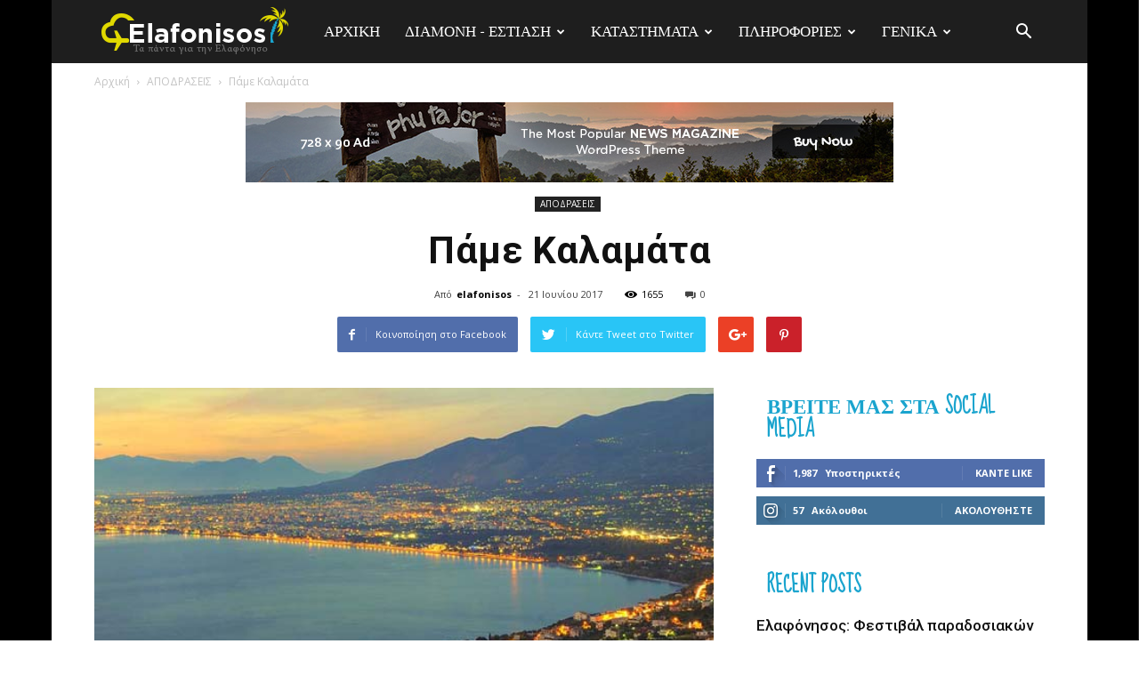

--- FILE ---
content_type: text/html; charset=UTF-8
request_url: https://elafonnisos.gr/2017/06/21/kalamata-city/
body_size: 35960
content:
<!doctype html >
<!--[if IE 8]>    <html class="ie8" lang="en"> <![endif]-->
<!--[if IE 9]>    <html class="ie9" lang="en"> <![endif]-->
<!--[if gt IE 8]><!--> <html lang="el"> <!--<![endif]-->
<head>
    <title>Πάμε Καλαμάτα | Elafonisos.Gr</title>
    <meta charset="UTF-8" />
    <meta name="viewport" content="width=device-width, initial-scale=1.0">
    <link rel="pingback" href="https://elafonnisos.gr/xmlrpc.php" />
    <meta name='robots' content='max-image-preview:large' />
<meta property="og:image" content="https://elafonnisos.gr/wp-content/uploads/2017/06/kalamta.jpg" /><link rel='dns-prefetch' href='//fonts.googleapis.com' />
<link rel="alternate" type="application/rss+xml" title="Ροή RSS &raquo; Elafonisos.Gr" href="https://elafonnisos.gr/feed/" />
<link rel="alternate" type="application/rss+xml" title="Ροή Σχολίων &raquo; Elafonisos.Gr" href="https://elafonnisos.gr/comments/feed/" />
<link rel="alternate" type="application/rss+xml" title="Ροή Σχολίων Elafonisos.Gr &raquo; Πάμε Καλαμάτα" href="https://elafonnisos.gr/2017/06/21/kalamata-city/feed/" />
<script type="text/javascript">
/* <![CDATA[ */
window._wpemojiSettings = {"baseUrl":"https:\/\/s.w.org\/images\/core\/emoji\/15.0.3\/72x72\/","ext":".png","svgUrl":"https:\/\/s.w.org\/images\/core\/emoji\/15.0.3\/svg\/","svgExt":".svg","source":{"concatemoji":"https:\/\/elafonnisos.gr\/wp-includes\/js\/wp-emoji-release.min.js?ver=6.5.7"}};
/*! This file is auto-generated */
!function(i,n){var o,s,e;function c(e){try{var t={supportTests:e,timestamp:(new Date).valueOf()};sessionStorage.setItem(o,JSON.stringify(t))}catch(e){}}function p(e,t,n){e.clearRect(0,0,e.canvas.width,e.canvas.height),e.fillText(t,0,0);var t=new Uint32Array(e.getImageData(0,0,e.canvas.width,e.canvas.height).data),r=(e.clearRect(0,0,e.canvas.width,e.canvas.height),e.fillText(n,0,0),new Uint32Array(e.getImageData(0,0,e.canvas.width,e.canvas.height).data));return t.every(function(e,t){return e===r[t]})}function u(e,t,n){switch(t){case"flag":return n(e,"\ud83c\udff3\ufe0f\u200d\u26a7\ufe0f","\ud83c\udff3\ufe0f\u200b\u26a7\ufe0f")?!1:!n(e,"\ud83c\uddfa\ud83c\uddf3","\ud83c\uddfa\u200b\ud83c\uddf3")&&!n(e,"\ud83c\udff4\udb40\udc67\udb40\udc62\udb40\udc65\udb40\udc6e\udb40\udc67\udb40\udc7f","\ud83c\udff4\u200b\udb40\udc67\u200b\udb40\udc62\u200b\udb40\udc65\u200b\udb40\udc6e\u200b\udb40\udc67\u200b\udb40\udc7f");case"emoji":return!n(e,"\ud83d\udc26\u200d\u2b1b","\ud83d\udc26\u200b\u2b1b")}return!1}function f(e,t,n){var r="undefined"!=typeof WorkerGlobalScope&&self instanceof WorkerGlobalScope?new OffscreenCanvas(300,150):i.createElement("canvas"),a=r.getContext("2d",{willReadFrequently:!0}),o=(a.textBaseline="top",a.font="600 32px Arial",{});return e.forEach(function(e){o[e]=t(a,e,n)}),o}function t(e){var t=i.createElement("script");t.src=e,t.defer=!0,i.head.appendChild(t)}"undefined"!=typeof Promise&&(o="wpEmojiSettingsSupports",s=["flag","emoji"],n.supports={everything:!0,everythingExceptFlag:!0},e=new Promise(function(e){i.addEventListener("DOMContentLoaded",e,{once:!0})}),new Promise(function(t){var n=function(){try{var e=JSON.parse(sessionStorage.getItem(o));if("object"==typeof e&&"number"==typeof e.timestamp&&(new Date).valueOf()<e.timestamp+604800&&"object"==typeof e.supportTests)return e.supportTests}catch(e){}return null}();if(!n){if("undefined"!=typeof Worker&&"undefined"!=typeof OffscreenCanvas&&"undefined"!=typeof URL&&URL.createObjectURL&&"undefined"!=typeof Blob)try{var e="postMessage("+f.toString()+"("+[JSON.stringify(s),u.toString(),p.toString()].join(",")+"));",r=new Blob([e],{type:"text/javascript"}),a=new Worker(URL.createObjectURL(r),{name:"wpTestEmojiSupports"});return void(a.onmessage=function(e){c(n=e.data),a.terminate(),t(n)})}catch(e){}c(n=f(s,u,p))}t(n)}).then(function(e){for(var t in e)n.supports[t]=e[t],n.supports.everything=n.supports.everything&&n.supports[t],"flag"!==t&&(n.supports.everythingExceptFlag=n.supports.everythingExceptFlag&&n.supports[t]);n.supports.everythingExceptFlag=n.supports.everythingExceptFlag&&!n.supports.flag,n.DOMReady=!1,n.readyCallback=function(){n.DOMReady=!0}}).then(function(){return e}).then(function(){var e;n.supports.everything||(n.readyCallback(),(e=n.source||{}).concatemoji?t(e.concatemoji):e.wpemoji&&e.twemoji&&(t(e.twemoji),t(e.wpemoji)))}))}((window,document),window._wpemojiSettings);
/* ]]> */
</script>
<link rel='stylesheet' id='twb-open-sans-css' href='https://fonts.googleapis.com/css?family=Open+Sans%3A300%2C400%2C500%2C600%2C700%2C800&#038;display=swap&#038;ver=6.5.7' type='text/css' media='all' />
<link rel='stylesheet' id='twbbwg-global-css' href='https://elafonnisos.gr/wp-content/plugins/photo-gallery/booster/assets/css/global.css?ver=1.0.0' type='text/css' media='all' />
<style id='wp-emoji-styles-inline-css' type='text/css'>

	img.wp-smiley, img.emoji {
		display: inline !important;
		border: none !important;
		box-shadow: none !important;
		height: 1em !important;
		width: 1em !important;
		margin: 0 0.07em !important;
		vertical-align: -0.1em !important;
		background: none !important;
		padding: 0 !important;
	}
</style>
<link rel='stylesheet' id='wp-block-library-css' href='https://elafonnisos.gr/wp-includes/css/dist/block-library/style.min.css?ver=6.5.7' type='text/css' media='all' />
<style id='classic-theme-styles-inline-css' type='text/css'>
/*! This file is auto-generated */
.wp-block-button__link{color:#fff;background-color:#32373c;border-radius:9999px;box-shadow:none;text-decoration:none;padding:calc(.667em + 2px) calc(1.333em + 2px);font-size:1.125em}.wp-block-file__button{background:#32373c;color:#fff;text-decoration:none}
</style>
<style id='global-styles-inline-css' type='text/css'>
body{--wp--preset--color--black: #000000;--wp--preset--color--cyan-bluish-gray: #abb8c3;--wp--preset--color--white: #ffffff;--wp--preset--color--pale-pink: #f78da7;--wp--preset--color--vivid-red: #cf2e2e;--wp--preset--color--luminous-vivid-orange: #ff6900;--wp--preset--color--luminous-vivid-amber: #fcb900;--wp--preset--color--light-green-cyan: #7bdcb5;--wp--preset--color--vivid-green-cyan: #00d084;--wp--preset--color--pale-cyan-blue: #8ed1fc;--wp--preset--color--vivid-cyan-blue: #0693e3;--wp--preset--color--vivid-purple: #9b51e0;--wp--preset--gradient--vivid-cyan-blue-to-vivid-purple: linear-gradient(135deg,rgba(6,147,227,1) 0%,rgb(155,81,224) 100%);--wp--preset--gradient--light-green-cyan-to-vivid-green-cyan: linear-gradient(135deg,rgb(122,220,180) 0%,rgb(0,208,130) 100%);--wp--preset--gradient--luminous-vivid-amber-to-luminous-vivid-orange: linear-gradient(135deg,rgba(252,185,0,1) 0%,rgba(255,105,0,1) 100%);--wp--preset--gradient--luminous-vivid-orange-to-vivid-red: linear-gradient(135deg,rgba(255,105,0,1) 0%,rgb(207,46,46) 100%);--wp--preset--gradient--very-light-gray-to-cyan-bluish-gray: linear-gradient(135deg,rgb(238,238,238) 0%,rgb(169,184,195) 100%);--wp--preset--gradient--cool-to-warm-spectrum: linear-gradient(135deg,rgb(74,234,220) 0%,rgb(151,120,209) 20%,rgb(207,42,186) 40%,rgb(238,44,130) 60%,rgb(251,105,98) 80%,rgb(254,248,76) 100%);--wp--preset--gradient--blush-light-purple: linear-gradient(135deg,rgb(255,206,236) 0%,rgb(152,150,240) 100%);--wp--preset--gradient--blush-bordeaux: linear-gradient(135deg,rgb(254,205,165) 0%,rgb(254,45,45) 50%,rgb(107,0,62) 100%);--wp--preset--gradient--luminous-dusk: linear-gradient(135deg,rgb(255,203,112) 0%,rgb(199,81,192) 50%,rgb(65,88,208) 100%);--wp--preset--gradient--pale-ocean: linear-gradient(135deg,rgb(255,245,203) 0%,rgb(182,227,212) 50%,rgb(51,167,181) 100%);--wp--preset--gradient--electric-grass: linear-gradient(135deg,rgb(202,248,128) 0%,rgb(113,206,126) 100%);--wp--preset--gradient--midnight: linear-gradient(135deg,rgb(2,3,129) 0%,rgb(40,116,252) 100%);--wp--preset--font-size--small: 13px;--wp--preset--font-size--medium: 20px;--wp--preset--font-size--large: 36px;--wp--preset--font-size--x-large: 42px;--wp--preset--spacing--20: 0.44rem;--wp--preset--spacing--30: 0.67rem;--wp--preset--spacing--40: 1rem;--wp--preset--spacing--50: 1.5rem;--wp--preset--spacing--60: 2.25rem;--wp--preset--spacing--70: 3.38rem;--wp--preset--spacing--80: 5.06rem;--wp--preset--shadow--natural: 6px 6px 9px rgba(0, 0, 0, 0.2);--wp--preset--shadow--deep: 12px 12px 50px rgba(0, 0, 0, 0.4);--wp--preset--shadow--sharp: 6px 6px 0px rgba(0, 0, 0, 0.2);--wp--preset--shadow--outlined: 6px 6px 0px -3px rgba(255, 255, 255, 1), 6px 6px rgba(0, 0, 0, 1);--wp--preset--shadow--crisp: 6px 6px 0px rgba(0, 0, 0, 1);}:where(.is-layout-flex){gap: 0.5em;}:where(.is-layout-grid){gap: 0.5em;}body .is-layout-flex{display: flex;}body .is-layout-flex{flex-wrap: wrap;align-items: center;}body .is-layout-flex > *{margin: 0;}body .is-layout-grid{display: grid;}body .is-layout-grid > *{margin: 0;}:where(.wp-block-columns.is-layout-flex){gap: 2em;}:where(.wp-block-columns.is-layout-grid){gap: 2em;}:where(.wp-block-post-template.is-layout-flex){gap: 1.25em;}:where(.wp-block-post-template.is-layout-grid){gap: 1.25em;}.has-black-color{color: var(--wp--preset--color--black) !important;}.has-cyan-bluish-gray-color{color: var(--wp--preset--color--cyan-bluish-gray) !important;}.has-white-color{color: var(--wp--preset--color--white) !important;}.has-pale-pink-color{color: var(--wp--preset--color--pale-pink) !important;}.has-vivid-red-color{color: var(--wp--preset--color--vivid-red) !important;}.has-luminous-vivid-orange-color{color: var(--wp--preset--color--luminous-vivid-orange) !important;}.has-luminous-vivid-amber-color{color: var(--wp--preset--color--luminous-vivid-amber) !important;}.has-light-green-cyan-color{color: var(--wp--preset--color--light-green-cyan) !important;}.has-vivid-green-cyan-color{color: var(--wp--preset--color--vivid-green-cyan) !important;}.has-pale-cyan-blue-color{color: var(--wp--preset--color--pale-cyan-blue) !important;}.has-vivid-cyan-blue-color{color: var(--wp--preset--color--vivid-cyan-blue) !important;}.has-vivid-purple-color{color: var(--wp--preset--color--vivid-purple) !important;}.has-black-background-color{background-color: var(--wp--preset--color--black) !important;}.has-cyan-bluish-gray-background-color{background-color: var(--wp--preset--color--cyan-bluish-gray) !important;}.has-white-background-color{background-color: var(--wp--preset--color--white) !important;}.has-pale-pink-background-color{background-color: var(--wp--preset--color--pale-pink) !important;}.has-vivid-red-background-color{background-color: var(--wp--preset--color--vivid-red) !important;}.has-luminous-vivid-orange-background-color{background-color: var(--wp--preset--color--luminous-vivid-orange) !important;}.has-luminous-vivid-amber-background-color{background-color: var(--wp--preset--color--luminous-vivid-amber) !important;}.has-light-green-cyan-background-color{background-color: var(--wp--preset--color--light-green-cyan) !important;}.has-vivid-green-cyan-background-color{background-color: var(--wp--preset--color--vivid-green-cyan) !important;}.has-pale-cyan-blue-background-color{background-color: var(--wp--preset--color--pale-cyan-blue) !important;}.has-vivid-cyan-blue-background-color{background-color: var(--wp--preset--color--vivid-cyan-blue) !important;}.has-vivid-purple-background-color{background-color: var(--wp--preset--color--vivid-purple) !important;}.has-black-border-color{border-color: var(--wp--preset--color--black) !important;}.has-cyan-bluish-gray-border-color{border-color: var(--wp--preset--color--cyan-bluish-gray) !important;}.has-white-border-color{border-color: var(--wp--preset--color--white) !important;}.has-pale-pink-border-color{border-color: var(--wp--preset--color--pale-pink) !important;}.has-vivid-red-border-color{border-color: var(--wp--preset--color--vivid-red) !important;}.has-luminous-vivid-orange-border-color{border-color: var(--wp--preset--color--luminous-vivid-orange) !important;}.has-luminous-vivid-amber-border-color{border-color: var(--wp--preset--color--luminous-vivid-amber) !important;}.has-light-green-cyan-border-color{border-color: var(--wp--preset--color--light-green-cyan) !important;}.has-vivid-green-cyan-border-color{border-color: var(--wp--preset--color--vivid-green-cyan) !important;}.has-pale-cyan-blue-border-color{border-color: var(--wp--preset--color--pale-cyan-blue) !important;}.has-vivid-cyan-blue-border-color{border-color: var(--wp--preset--color--vivid-cyan-blue) !important;}.has-vivid-purple-border-color{border-color: var(--wp--preset--color--vivid-purple) !important;}.has-vivid-cyan-blue-to-vivid-purple-gradient-background{background: var(--wp--preset--gradient--vivid-cyan-blue-to-vivid-purple) !important;}.has-light-green-cyan-to-vivid-green-cyan-gradient-background{background: var(--wp--preset--gradient--light-green-cyan-to-vivid-green-cyan) !important;}.has-luminous-vivid-amber-to-luminous-vivid-orange-gradient-background{background: var(--wp--preset--gradient--luminous-vivid-amber-to-luminous-vivid-orange) !important;}.has-luminous-vivid-orange-to-vivid-red-gradient-background{background: var(--wp--preset--gradient--luminous-vivid-orange-to-vivid-red) !important;}.has-very-light-gray-to-cyan-bluish-gray-gradient-background{background: var(--wp--preset--gradient--very-light-gray-to-cyan-bluish-gray) !important;}.has-cool-to-warm-spectrum-gradient-background{background: var(--wp--preset--gradient--cool-to-warm-spectrum) !important;}.has-blush-light-purple-gradient-background{background: var(--wp--preset--gradient--blush-light-purple) !important;}.has-blush-bordeaux-gradient-background{background: var(--wp--preset--gradient--blush-bordeaux) !important;}.has-luminous-dusk-gradient-background{background: var(--wp--preset--gradient--luminous-dusk) !important;}.has-pale-ocean-gradient-background{background: var(--wp--preset--gradient--pale-ocean) !important;}.has-electric-grass-gradient-background{background: var(--wp--preset--gradient--electric-grass) !important;}.has-midnight-gradient-background{background: var(--wp--preset--gradient--midnight) !important;}.has-small-font-size{font-size: var(--wp--preset--font-size--small) !important;}.has-medium-font-size{font-size: var(--wp--preset--font-size--medium) !important;}.has-large-font-size{font-size: var(--wp--preset--font-size--large) !important;}.has-x-large-font-size{font-size: var(--wp--preset--font-size--x-large) !important;}
.wp-block-navigation a:where(:not(.wp-element-button)){color: inherit;}
:where(.wp-block-post-template.is-layout-flex){gap: 1.25em;}:where(.wp-block-post-template.is-layout-grid){gap: 1.25em;}
:where(.wp-block-columns.is-layout-flex){gap: 2em;}:where(.wp-block-columns.is-layout-grid){gap: 2em;}
.wp-block-pullquote{font-size: 1.5em;line-height: 1.6;}
</style>
<link rel='stylesheet' id='bwg_fonts-css' href='https://elafonnisos.gr/wp-content/plugins/photo-gallery/css/bwg-fonts/fonts.css?ver=0.0.1' type='text/css' media='all' />
<link rel='stylesheet' id='sumoselect-css' href='https://elafonnisos.gr/wp-content/plugins/photo-gallery/css/sumoselect.min.css?ver=3.4.6' type='text/css' media='all' />
<link rel='stylesheet' id='mCustomScrollbar-css' href='https://elafonnisos.gr/wp-content/plugins/photo-gallery/css/jquery.mCustomScrollbar.min.css?ver=3.1.5' type='text/css' media='all' />
<link rel='stylesheet' id='bwg_googlefonts-css' href='https://fonts.googleapis.com/css?family=Ubuntu&#038;subset=greek,latin,greek-ext,vietnamese,cyrillic-ext,latin-ext,cyrillic' type='text/css' media='all' />
<link rel='stylesheet' id='bwg_frontend-css' href='https://elafonnisos.gr/wp-content/plugins/photo-gallery/css/styles.min.css?ver=1.8.14' type='text/css' media='all' />
<link rel='stylesheet' id='google-fonts-style-css' href='https://fonts.googleapis.com/css?family=Sue+Ellen+Francisco%3A400%7CDroid+Serif%3A400%7COpen+Sans%3A300italic%2C400%2C400italic%2C600%2C600italic%2C700%7CRoboto%3A300%2C400%2C400italic%2C500%2C500italic%2C700%2C900&#038;ver=8.1' type='text/css' media='all' />
<link rel='stylesheet' id='td-theme-css' href='https://elafonnisos.gr/wp-content/themes/Newspaper/style.css?ver=8.1' type='text/css' media='all' />
<link rel='stylesheet' id='td-theme-demo-style-css' href='https://elafonnisos.gr/wp-content/themes/Newspaper/includes/demos/travel/demo_style.css?ver=8.1' type='text/css' media='all' />
<script type="text/javascript" src="https://elafonnisos.gr/wp-includes/js/jquery/jquery.min.js?ver=3.7.1" id="jquery-core-js"></script>
<script type="text/javascript" src="https://elafonnisos.gr/wp-includes/js/jquery/jquery-migrate.min.js?ver=3.4.1" id="jquery-migrate-js"></script>
<script type="text/javascript" src="https://elafonnisos.gr/wp-content/plugins/photo-gallery/booster/assets/js/circle-progress.js?ver=1.2.2" id="twbbwg-circle-js"></script>
<script type="text/javascript" id="twbbwg-global-js-extra">
/* <![CDATA[ */
var twb = {"nonce":"1d6c823939","ajax_url":"https:\/\/elafonnisos.gr\/wp-admin\/admin-ajax.php","plugin_url":"https:\/\/elafonnisos.gr\/wp-content\/plugins\/photo-gallery\/booster","href":"https:\/\/elafonnisos.gr\/wp-admin\/admin.php?page=twbbwg_photo-gallery"};
var twb = {"nonce":"1d6c823939","ajax_url":"https:\/\/elafonnisos.gr\/wp-admin\/admin-ajax.php","plugin_url":"https:\/\/elafonnisos.gr\/wp-content\/plugins\/photo-gallery\/booster","href":"https:\/\/elafonnisos.gr\/wp-admin\/admin.php?page=twbbwg_photo-gallery"};
/* ]]> */
</script>
<script type="text/javascript" src="https://elafonnisos.gr/wp-content/plugins/photo-gallery/booster/assets/js/global.js?ver=1.0.0" id="twbbwg-global-js"></script>
<script type="text/javascript" src="https://elafonnisos.gr/wp-content/plugins/photo-gallery/js/jquery.sumoselect.min.js?ver=3.4.6" id="sumoselect-js"></script>
<script type="text/javascript" src="https://elafonnisos.gr/wp-content/plugins/photo-gallery/js/tocca.min.js?ver=2.0.9" id="bwg_mobile-js"></script>
<script type="text/javascript" src="https://elafonnisos.gr/wp-content/plugins/photo-gallery/js/jquery.mCustomScrollbar.concat.min.js?ver=3.1.5" id="mCustomScrollbar-js"></script>
<script type="text/javascript" src="https://elafonnisos.gr/wp-content/plugins/photo-gallery/js/jquery.fullscreen.min.js?ver=0.6.0" id="jquery-fullscreen-js"></script>
<script type="text/javascript" id="bwg_frontend-js-extra">
/* <![CDATA[ */
var bwg_objectsL10n = {"bwg_field_required":"\u03c5\u03c0\u03bf\u03c7\u03c1\u03b5\u03c9\u03c4\u03b9\u03ba\u03cc \u03c0\u03b5\u03b4\u03af\u03bf","bwg_mail_validation":"\u0391\u03c5\u03c4\u03cc \u03b4\u03b5\u03bd \u03b5\u03af\u03bd\u03b1\u03b9 \u03bc\u03b9\u03b1 \u03ad\u03b3\u03ba\u03c5\u03c1\u03b7 \u03b4\u03b9\u03b5\u03cd\u03b8\u03c5\u03bd\u03c3\u03b7 \u03b7\u03bb\u03b5\u03ba\u03c4\u03c1\u03bf\u03bd\u03b9\u03ba\u03bf\u03cd \u03c4\u03b1\u03c7\u03c5\u03b4\u03c1\u03bf\u03bc\u03b5\u03af\u03bf\u03c5.","bwg_search_result":"\u0394\u03b5\u03bd \u03c5\u03c0\u03ac\u03c1\u03c7\u03bf\u03c5\u03bd \u03b5\u03b9\u03ba\u03cc\u03bd\u03b5\u03c2 \u03c0\u03bf\u03c5 \u03c4\u03b1\u03b9\u03c1\u03b9\u03ac\u03b6\u03bf\u03c5\u03bd \u03c3\u03c4\u03b7\u03bd \u03b1\u03bd\u03b1\u03b6\u03ae\u03c4\u03b7\u03c3\u03ae \u03c3\u03b1\u03c2.","bwg_select_tag":"\u0395\u03c0\u03b9\u03bb\u03ad\u03be\u03c4\u03b5 \u03b5\u03c4\u03b9\u03ba\u03ad\u03c4\u03b1","bwg_order_by":"Order By","bwg_search":"\u0391\u03bd\u03b1\u03b6\u03ae\u03c4\u03b7\u03c3\u03b7","bwg_show_ecommerce":"\u0395\u03bc\u03c6\u03ac\u03bd\u03b9\u03c3\u03b7 ecommerce","bwg_hide_ecommerce":"\u0391\u03c0\u03cc\u03ba\u03c1\u03c5\u03c8\u03b7 Ecommerce","bwg_show_comments":"\u0395\u03bc\u03c6\u03ac\u03bd\u03b9\u03c3\u03b7 \u03c3\u03c7\u03bf\u03bb\u03af\u03c9\u03bd","bwg_hide_comments":"\u0391\u03c0\u03cc\u03ba\u03c1\u03c5\u03c8\u03b7 \u03a3\u03c7\u03bf\u03bb\u03af\u03c9\u03bd","bwg_restore":"\u0395\u03c0\u03b1\u03bd\u03b1\u03c6\u03bf\u03c1\u03ac","bwg_maximize":"\u039c\u03b5\u03b3\u03b9\u03c3\u03c4\u03bf\u03c0\u03bf\u03af\u03b7\u03c3\u03b7","bwg_fullscreen":"\u03a0\u03bb\u03ae\u03c1\u03b7\u03c2 \u03bf\u03b8\u03cc\u03bd\u03b7","bwg_exit_fullscreen":"\u0388\u03be\u03bf\u03b4\u03bf\u03c2 \u03b1\u03c0\u03cc \u03c0\u03bb\u03ae\u03c1\u03b7 \u03bf\u03b8\u03cc\u03bd\u03b7","bwg_search_tag":"SEARCH...","bwg_tag_no_match":"No tags found","bwg_all_tags_selected":"All tags selected","bwg_tags_selected":"tags selected","play":"\u03a0\u03b1\u03af\u03be\u03c4\u03b5","pause":"\u03a0\u03b1\u03cd\u03c3\u03b7","is_pro":"","bwg_play":"\u03a0\u03b1\u03af\u03be\u03c4\u03b5","bwg_pause":"\u03a0\u03b1\u03cd\u03c3\u03b7","bwg_hide_info":"\u0391\u03c0\u03cc\u03ba\u03c1\u03c5\u03c8\u03b7","bwg_show_info":"\u0394\u03b5\u03af\u03c4\u03b5 \u03c0\u03bb\u03b7\u03c1\u03bf\u03c6\u03bf\u03c1\u03af\u03b5\u03c2","bwg_hide_rating":"\u0391\u03c0\u03cc\u03ba\u03c1\u03c5\u03c8\u03b7 \u03b1\u03be\u03b9\u03bf\u03bb\u03cc\u03b3\u03b7\u03c3\u03b7\u03c2.","bwg_show_rating":"\u0395\u03bc\u03c6\u03ac\u03bd\u03b9\u03c3\u03b7 \u03b1\u03be\u03b9\u03bf\u03bb\u03cc\u03b3\u03b7\u03c3\u03b7\u03c2","ok":"Ok","cancel":"\u0386\u03ba\u03c5\u03c1\u03bf","select_all":"\u0395\u03c0\u03b9\u03bb\u03bf\u03b3\u03ae \u03cc\u03bb\u03c9\u03bd","lazy_load":"0","lazy_loader":"https:\/\/elafonnisos.gr\/wp-content\/plugins\/photo-gallery\/images\/ajax_loader.png","front_ajax":"0","bwg_tag_see_all":"see all tags","bwg_tag_see_less":"see less tags"};
/* ]]> */
</script>
<script type="text/javascript" src="https://elafonnisos.gr/wp-content/plugins/photo-gallery/js/scripts.min.js?ver=1.8.14" id="bwg_frontend-js"></script>
<link rel="https://api.w.org/" href="https://elafonnisos.gr/wp-json/" /><link rel="alternate" type="application/json" href="https://elafonnisos.gr/wp-json/wp/v2/posts/72" /><link rel="EditURI" type="application/rsd+xml" title="RSD" href="https://elafonnisos.gr/xmlrpc.php?rsd" />
<meta name="generator" content="WordPress 6.5.7" />
<link rel="canonical" href="https://elafonnisos.gr/2017/06/21/kalamata-city/" />
<link rel='shortlink' href='https://elafonnisos.gr/?p=72' />
<link rel="alternate" type="application/json+oembed" href="https://elafonnisos.gr/wp-json/oembed/1.0/embed?url=https%3A%2F%2Felafonnisos.gr%2F2017%2F06%2F21%2Fkalamata-city%2F" />
<link rel="alternate" type="text/xml+oembed" href="https://elafonnisos.gr/wp-json/oembed/1.0/embed?url=https%3A%2F%2Felafonnisos.gr%2F2017%2F06%2F21%2Fkalamata-city%2F&#038;format=xml" />
	<style id="tdw-css-placeholder"></style>			<script>
				window.tdwGlobal = {"adminUrl":"https:\/\/elafonnisos.gr\/wp-admin\/","wpRestNonce":"6699dd8037","wpRestUrl":"https:\/\/elafonnisos.gr\/wp-json\/","permalinkStructure":"\/%year%\/%monthnum%\/%day%\/%postname%\/"};
			</script>
			<!--[if lt IE 9]><script src="https://html5shim.googlecode.com/svn/trunk/html5.js"></script><![endif]-->
    
<!-- JS generated by theme -->

<script>
    
    

	    var tdBlocksArray = []; //here we store all the items for the current page

	    //td_block class - each ajax block uses a object of this class for requests
	    function tdBlock() {
		    this.id = '';
		    this.block_type = 1; //block type id (1-234 etc)
		    this.atts = '';
		    this.td_column_number = '';
		    this.td_current_page = 1; //
		    this.post_count = 0; //from wp
		    this.found_posts = 0; //from wp
		    this.max_num_pages = 0; //from wp
		    this.td_filter_value = ''; //current live filter value
		    this.is_ajax_running = false;
		    this.td_user_action = ''; // load more or infinite loader (used by the animation)
		    this.header_color = '';
		    this.ajax_pagination_infinite_stop = ''; //show load more at page x
	    }


        // td_js_generator - mini detector
        (function(){
            var htmlTag = document.getElementsByTagName("html")[0];

            if ( navigator.userAgent.indexOf("MSIE 10.0") > -1 ) {
                htmlTag.className += ' ie10';
            }

            if ( !!navigator.userAgent.match(/Trident.*rv\:11\./) ) {
                htmlTag.className += ' ie11';
            }

            if ( /(iPad|iPhone|iPod)/g.test(navigator.userAgent) ) {
                htmlTag.className += ' td-md-is-ios';
            }

            var user_agent = navigator.userAgent.toLowerCase();
            if ( user_agent.indexOf("android") > -1 ) {
                htmlTag.className += ' td-md-is-android';
            }

            if ( -1 !== navigator.userAgent.indexOf('Mac OS X')  ) {
                htmlTag.className += ' td-md-is-os-x';
            }

            if ( /chrom(e|ium)/.test(navigator.userAgent.toLowerCase()) ) {
               htmlTag.className += ' td-md-is-chrome';
            }

            if ( -1 !== navigator.userAgent.indexOf('Firefox') ) {
                htmlTag.className += ' td-md-is-firefox';
            }

            if ( -1 !== navigator.userAgent.indexOf('Safari') && -1 === navigator.userAgent.indexOf('Chrome') ) {
                htmlTag.className += ' td-md-is-safari';
            }

            if( -1 !== navigator.userAgent.indexOf('IEMobile') ){
                htmlTag.className += ' td-md-is-iemobile';
            }

        })();




        var tdLocalCache = {};

        ( function () {
            "use strict";

            tdLocalCache = {
                data: {},
                remove: function (resource_id) {
                    delete tdLocalCache.data[resource_id];
                },
                exist: function (resource_id) {
                    return tdLocalCache.data.hasOwnProperty(resource_id) && tdLocalCache.data[resource_id] !== null;
                },
                get: function (resource_id) {
                    return tdLocalCache.data[resource_id];
                },
                set: function (resource_id, cachedData) {
                    tdLocalCache.remove(resource_id);
                    tdLocalCache.data[resource_id] = cachedData;
                }
            };
        })();

    
    
var tds_login_sing_in_widget="show";
var td_viewport_interval_list=[{"limitBottom":767,"sidebarWidth":228},{"limitBottom":1018,"sidebarWidth":300},{"limitBottom":1140,"sidebarWidth":324}];
var td_animation_stack_effect="type0";
var tds_animation_stack=true;
var td_animation_stack_specific_selectors=".entry-thumb, img";
var td_animation_stack_general_selectors=".td-animation-stack img, .td-animation-stack .entry-thumb, .post img";
var tds_general_modal_image="yes";
var td_ajax_url="https:\/\/elafonnisos.gr\/wp-admin\/admin-ajax.php?td_theme_name=Newspaper&v=8.1";
var td_get_template_directory_uri="https:\/\/elafonnisos.gr\/wp-content\/themes\/Newspaper";
var tds_snap_menu="smart_snap_always";
var tds_logo_on_sticky="";
var tds_header_style="5";
var td_please_wait="\u03a0\u03b1\u03c1\u03b1\u03ba\u03b1\u03bb\u03bf\u03cd\u03bc\u03b5 \u03c0\u03b5\u03c1\u03b9\u03bc\u03ad\u03bd\u03b5\u03c4\u03b5...";
var td_email_user_pass_incorrect="\u03a7\u03c1\u03ae\u03c3\u03c4\u03b7\u03c2 \u03ae \u03ba\u03c9\u03b4\u03b9\u03ba\u03cc\u03c2 \u03bb\u03b1\u03bd\u03b8\u03b1\u03c3\u03bc\u03ad\u03bd\u03bf\u03c2!";
var td_email_user_incorrect="Email \u03ae \u03cc\u03bd\u03bf\u03bc\u03b1 \u03c7\u03c1\u03ae\u03c3\u03c4\u03b7 \u03bb\u03b1\u03bd\u03b8\u03b1\u03c3\u03bc\u03ad\u03bd\u03bf!";
var td_email_incorrect="Email \u03bb\u03b1\u03bd\u03b8\u03b1\u03c3\u03bc\u03ad\u03bd\u03bf!";
var tds_more_articles_on_post_enable="show";
var tds_more_articles_on_post_time_to_wait="";
var tds_more_articles_on_post_pages_distance_from_top=0;
var tds_theme_color_site_wide="#1aa4ce";
var tds_smart_sidebar="enabled";
var tdThemeName="Newspaper";
var td_magnific_popup_translation_tPrev="\u03a0\u03c1\u03bf\u03b7\u03b3\u03bf\u03cd\u03bc\u03b5\u03bd\u03bf (\u039a\u03bf\u03c5\u03bc\u03c0\u03af \u03b1\u03c1\u03b9\u03c3\u03c4\u03b5\u03c1\u03bf\u03cd \u03b2\u03ad\u03bb\u03bf\u03c5\u03c2)";
var td_magnific_popup_translation_tNext="\u0395\u03c0\u03cc\u03bc\u03b5\u03bd\u03bf (\u039a\u03bf\u03c5\u03bc\u03c0\u03af \u03b4\u03b5\u03be\u03b9\u03bf\u03cd \u03b2\u03ad\u03bb\u03bf\u03c5\u03c2)";
var td_magnific_popup_translation_tCounter="%curr% \u03b1\u03c0\u03cc %total%";
var td_magnific_popup_translation_ajax_tError="\u03a4\u03bf \u03c0\u03b5\u03c1\u03b9\u03b5\u03c7\u03cc\u03bc\u03b5\u03bd\u03bf \u03b1\u03c0\u03cc %url% \u03b4\u03b5\u03bd \u03ae\u03c4\u03b1\u03bd \u03b4\u03c5\u03bd\u03b1\u03c4\u03cc \u03bd\u03b1 \u03c6\u03bf\u03c1\u03c4\u03c9\u03b8\u03b5\u03af.";
var td_magnific_popup_translation_image_tError="\u0397 \u03b5\u03b9\u03ba\u03cc\u03bd\u03b1 #%curr% \u03b4\u03b5\u03bd \u03ae\u03c4\u03b1\u03bd \u03b4\u03c5\u03bd\u03b1\u03c4\u03cc \u03bd\u03b1 \u03c6\u03bf\u03c1\u03c4\u03c9\u03b8\u03b5\u03af.";
var td_ad_background_click_link="";
var td_ad_background_click_target="";
</script>


<!-- Header style compiled by theme -->

<style>
    

.td-header-wrap .black-menu .sf-menu > .current-menu-item > a,
    .td-header-wrap .black-menu .sf-menu > .current-menu-ancestor > a,
    .td-header-wrap .black-menu .sf-menu > .current-category-ancestor > a,
    .td-header-wrap .black-menu .sf-menu > li > a:hover,
    .td-header-wrap .black-menu .sf-menu > .sfHover > a,
    .td-header-style-12 .td-header-menu-wrap-full,
    .sf-menu > .current-menu-item > a:after,
    .sf-menu > .current-menu-ancestor > a:after,
    .sf-menu > .current-category-ancestor > a:after,
    .sf-menu > li:hover > a:after,
    .sf-menu > .sfHover > a:after,
    .td-header-style-12 .td-affix,
    .header-search-wrap .td-drop-down-search:after,
    .header-search-wrap .td-drop-down-search .btn:hover,
    input[type=submit]:hover,
    .td-read-more a,
    .td-post-category:hover,
    .td-grid-style-1.td-hover-1 .td-big-grid-post:hover .td-post-category,
    .td-grid-style-5.td-hover-1 .td-big-grid-post:hover .td-post-category,
    .td_top_authors .td-active .td-author-post-count,
    .td_top_authors .td-active .td-author-comments-count,
    .td_top_authors .td_mod_wrap:hover .td-author-post-count,
    .td_top_authors .td_mod_wrap:hover .td-author-comments-count,
    .td-404-sub-sub-title a:hover,
    .td-search-form-widget .wpb_button:hover,
    .td-rating-bar-wrap div,
    .td_category_template_3 .td-current-sub-category,
    .dropcap,
    .td_wrapper_video_playlist .td_video_controls_playlist_wrapper,
    .wpb_default,
    .wpb_default:hover,
    .td-left-smart-list:hover,
    .td-right-smart-list:hover,
    .woocommerce-checkout .woocommerce input.button:hover,
    .woocommerce-page .woocommerce a.button:hover,
    .woocommerce-account div.woocommerce .button:hover,
    #bbpress-forums button:hover,
    .bbp_widget_login .button:hover,
    .td-footer-wrapper .td-post-category,
    .td-footer-wrapper .widget_product_search input[type="submit"]:hover,
    .woocommerce .product a.button:hover,
    .woocommerce .product #respond input#submit:hover,
    .woocommerce .checkout input#place_order:hover,
    .woocommerce .woocommerce.widget .button:hover,
    .single-product .product .summary .cart .button:hover,
    .woocommerce-cart .woocommerce table.cart .button:hover,
    .woocommerce-cart .woocommerce .shipping-calculator-form .button:hover,
    .td-next-prev-wrap a:hover,
    .td-load-more-wrap a:hover,
    .td-post-small-box a:hover,
    .page-nav .current,
    .page-nav:first-child > div,
    .td_category_template_8 .td-category-header .td-category a.td-current-sub-category,
    .td_category_template_4 .td-category-siblings .td-category a:hover,
    #bbpress-forums .bbp-pagination .current,
    #bbpress-forums #bbp-single-user-details #bbp-user-navigation li.current a,
    .td-theme-slider:hover .slide-meta-cat a,
    a.vc_btn-black:hover,
    .td-trending-now-wrapper:hover .td-trending-now-title,
    .td-scroll-up,
    .td-smart-list-button:hover,
    .td-weather-information:before,
    .td-weather-week:before,
    .td_block_exchange .td-exchange-header:before,
    .td_block_big_grid_9.td-grid-style-1 .td-post-category,
    .td_block_big_grid_9.td-grid-style-5 .td-post-category,
    .td-grid-style-6.td-hover-1 .td-module-thumb:after,
    .td-pulldown-syle-2 .td-subcat-dropdown ul:after,
    .td_block_template_9 .td-block-title:after,
    .td_block_template_15 .td-block-title:before {
        background-color: #1aa4ce;
    }

    .global-block-template-4 .td-related-title .td-cur-simple-item:before {
        border-color: #1aa4ce transparent transparent transparent !important;
    }

    .woocommerce .woocommerce-message .button:hover,
    .woocommerce .woocommerce-error .button:hover,
    .woocommerce .woocommerce-info .button:hover,
    .global-block-template-4 .td-related-title .td-cur-simple-item,
    .global-block-template-3 .td-related-title .td-cur-simple-item,
    .global-block-template-9 .td-related-title:after {
        background-color: #1aa4ce !important;
    }

    .woocommerce .product .onsale,
    .woocommerce.widget .ui-slider .ui-slider-handle {
        background: none #1aa4ce;
    }

    .woocommerce.widget.widget_layered_nav_filters ul li a {
        background: none repeat scroll 0 0 #1aa4ce !important;
    }

    a,
    cite a:hover,
    .td_mega_menu_sub_cats .cur-sub-cat,
    .td-mega-span h3 a:hover,
    .td_mod_mega_menu:hover .entry-title a,
    .header-search-wrap .result-msg a:hover,
    .top-header-menu li a:hover,
    .top-header-menu .current-menu-item > a,
    .top-header-menu .current-menu-ancestor > a,
    .top-header-menu .current-category-ancestor > a,
    .td-social-icon-wrap > a:hover,
    .td-header-sp-top-widget .td-social-icon-wrap a:hover,
    .td-page-content blockquote p,
    .td-post-content blockquote p,
    .mce-content-body blockquote p,
    .comment-content blockquote p,
    .wpb_text_column blockquote p,
    .td_block_text_with_title blockquote p,
    .td_module_wrap:hover .entry-title a,
    .td-subcat-filter .td-subcat-list a:hover,
    .td-subcat-filter .td-subcat-dropdown a:hover,
    .td_quote_on_blocks,
    .dropcap2,
    .dropcap3,
    .td_top_authors .td-active .td-authors-name a,
    .td_top_authors .td_mod_wrap:hover .td-authors-name a,
    .td-post-next-prev-content a:hover,
    .author-box-wrap .td-author-social a:hover,
    .td-author-name a:hover,
    .td-author-url a:hover,
    .td_mod_related_posts:hover h3 > a,
    .td-post-template-11 .td-related-title .td-related-left:hover,
    .td-post-template-11 .td-related-title .td-related-right:hover,
    .td-post-template-11 .td-related-title .td-cur-simple-item,
    .td-post-template-11 .td_block_related_posts .td-next-prev-wrap a:hover,
    .comment-reply-link:hover,
    .logged-in-as a:hover,
    #cancel-comment-reply-link:hover,
    .td-search-query,
    .td-category-header .td-pulldown-category-filter-link:hover,
    .td-category-siblings .td-subcat-dropdown a:hover,
    .td-category-siblings .td-subcat-dropdown a.td-current-sub-category,
    .widget a:hover,
    .td_wp_recentcomments a:hover,
    .archive .widget_archive .current,
    .archive .widget_archive .current a,
    .widget_calendar tfoot a:hover,
    .woocommerce a.added_to_cart:hover,
    .woocommerce-account .woocommerce-MyAccount-navigation a:hover,
    #bbpress-forums li.bbp-header .bbp-reply-content span a:hover,
    #bbpress-forums .bbp-forum-freshness a:hover,
    #bbpress-forums .bbp-topic-freshness a:hover,
    #bbpress-forums .bbp-forums-list li a:hover,
    #bbpress-forums .bbp-forum-title:hover,
    #bbpress-forums .bbp-topic-permalink:hover,
    #bbpress-forums .bbp-topic-started-by a:hover,
    #bbpress-forums .bbp-topic-started-in a:hover,
    #bbpress-forums .bbp-body .super-sticky li.bbp-topic-title .bbp-topic-permalink,
    #bbpress-forums .bbp-body .sticky li.bbp-topic-title .bbp-topic-permalink,
    .widget_display_replies .bbp-author-name,
    .widget_display_topics .bbp-author-name,
    .footer-text-wrap .footer-email-wrap a,
    .td-subfooter-menu li a:hover,
    .footer-social-wrap a:hover,
    a.vc_btn-black:hover,
    .td-smart-list-dropdown-wrap .td-smart-list-button:hover,
    .td_module_17 .td-read-more a:hover,
    .td_module_18 .td-read-more a:hover,
    .td_module_19 .td-post-author-name a:hover,
    .td-instagram-user a,
    .td-pulldown-syle-2 .td-subcat-dropdown:hover .td-subcat-more span,
    .td-pulldown-syle-2 .td-subcat-dropdown:hover .td-subcat-more i,
    .td-pulldown-syle-3 .td-subcat-dropdown:hover .td-subcat-more span,
    .td-pulldown-syle-3 .td-subcat-dropdown:hover .td-subcat-more i,
    .td-block-title-wrap .td-wrapper-pulldown-filter .td-pulldown-filter-display-option:hover,
    .td-block-title-wrap .td-wrapper-pulldown-filter .td-pulldown-filter-display-option:hover i,
    .td-block-title-wrap .td-wrapper-pulldown-filter .td-pulldown-filter-link:hover,
    .td-block-title-wrap .td-wrapper-pulldown-filter .td-pulldown-filter-item .td-cur-simple-item,
    .global-block-template-2 .td-related-title .td-cur-simple-item,
    .global-block-template-5 .td-related-title .td-cur-simple-item,
    .global-block-template-6 .td-related-title .td-cur-simple-item,
    .global-block-template-7 .td-related-title .td-cur-simple-item,
    .global-block-template-8 .td-related-title .td-cur-simple-item,
    .global-block-template-9 .td-related-title .td-cur-simple-item,
    .global-block-template-10 .td-related-title .td-cur-simple-item,
    .global-block-template-11 .td-related-title .td-cur-simple-item,
    .global-block-template-12 .td-related-title .td-cur-simple-item,
    .global-block-template-13 .td-related-title .td-cur-simple-item,
    .global-block-template-14 .td-related-title .td-cur-simple-item,
    .global-block-template-15 .td-related-title .td-cur-simple-item,
    .global-block-template-16 .td-related-title .td-cur-simple-item,
    .global-block-template-17 .td-related-title .td-cur-simple-item,
    .td-theme-wrap .sf-menu ul .td-menu-item > a:hover,
    .td-theme-wrap .sf-menu ul .sfHover > a,
    .td-theme-wrap .sf-menu ul .current-menu-ancestor > a,
    .td-theme-wrap .sf-menu ul .current-category-ancestor > a,
    .td-theme-wrap .sf-menu ul .current-menu-item > a,
    .td_outlined_btn {
        color: #1aa4ce;
    }

    a.vc_btn-black.vc_btn_square_outlined:hover,
    a.vc_btn-black.vc_btn_outlined:hover,
    .td-mega-menu-page .wpb_content_element ul li a:hover,
    .td-theme-wrap .td-aj-search-results .td_module_wrap:hover .entry-title a,
    .td-theme-wrap .header-search-wrap .result-msg a:hover {
        color: #1aa4ce !important;
    }

    .td-next-prev-wrap a:hover,
    .td-load-more-wrap a:hover,
    .td-post-small-box a:hover,
    .page-nav .current,
    .page-nav:first-child > div,
    .td_category_template_8 .td-category-header .td-category a.td-current-sub-category,
    .td_category_template_4 .td-category-siblings .td-category a:hover,
    #bbpress-forums .bbp-pagination .current,
    .post .td_quote_box,
    .page .td_quote_box,
    a.vc_btn-black:hover,
    .td_block_template_5 .td-block-title > *,
    .td_outlined_btn {
        border-color: #1aa4ce;
    }

    .td_wrapper_video_playlist .td_video_currently_playing:after {
        border-color: #1aa4ce !important;
    }

    .header-search-wrap .td-drop-down-search:before {
        border-color: transparent transparent #1aa4ce transparent;
    }

    .block-title > span,
    .block-title > a,
    .block-title > label,
    .widgettitle,
    .widgettitle:after,
    .td-trending-now-title,
    .td-trending-now-wrapper:hover .td-trending-now-title,
    .wpb_tabs li.ui-tabs-active a,
    .wpb_tabs li:hover a,
    .vc_tta-container .vc_tta-color-grey.vc_tta-tabs-position-top.vc_tta-style-classic .vc_tta-tabs-container .vc_tta-tab.vc_active > a,
    .vc_tta-container .vc_tta-color-grey.vc_tta-tabs-position-top.vc_tta-style-classic .vc_tta-tabs-container .vc_tta-tab:hover > a,
    .td_block_template_1 .td-related-title .td-cur-simple-item,
    .woocommerce .product .products h2:not(.woocommerce-loop-product__title),
    .td-subcat-filter .td-subcat-dropdown:hover .td-subcat-more, 
    .td_3D_btn,
    .td_shadow_btn,
    .td_default_btn,
    .td_round_btn, 
    .td_outlined_btn:hover {
    	background-color: #1aa4ce;
    }

    .woocommerce div.product .woocommerce-tabs ul.tabs li.active {
    	background-color: #1aa4ce !important;
    }

    .block-title,
    .td_block_template_1 .td-related-title,
    .wpb_tabs .wpb_tabs_nav,
    .vc_tta-container .vc_tta-color-grey.vc_tta-tabs-position-top.vc_tta-style-classic .vc_tta-tabs-container,
    .woocommerce div.product .woocommerce-tabs ul.tabs:before {
        border-color: #1aa4ce;
    }
    .td_block_wrap .td-subcat-item a.td-cur-simple-item {
	    color: #1aa4ce;
	}


    
    .td-grid-style-4 .entry-title
    {
        background-color: rgba(26, 164, 206, 0.7);
    }

    
    .block-title > span,
    .block-title > span > a,
    .block-title > a,
    .block-title > label,
    .widgettitle,
    .widgettitle:after,
    .td-trending-now-title,
    .td-trending-now-wrapper:hover .td-trending-now-title,
    .wpb_tabs li.ui-tabs-active a,
    .wpb_tabs li:hover a,
    .vc_tta-container .vc_tta-color-grey.vc_tta-tabs-position-top.vc_tta-style-classic .vc_tta-tabs-container .vc_tta-tab.vc_active > a,
    .vc_tta-container .vc_tta-color-grey.vc_tta-tabs-position-top.vc_tta-style-classic .vc_tta-tabs-container .vc_tta-tab:hover > a,
    .td_block_template_1 .td-related-title .td-cur-simple-item,
    .woocommerce .product .products h2:not(.woocommerce-loop-product__title),
    .td-subcat-filter .td-subcat-dropdown:hover .td-subcat-more,
    .td-weather-information:before,
    .td-weather-week:before,
    .td_block_exchange .td-exchange-header:before,
    .td-theme-wrap .td_block_template_3 .td-block-title > *,
    .td-theme-wrap .td_block_template_4 .td-block-title > *,
    .td-theme-wrap .td_block_template_7 .td-block-title > *,
    .td-theme-wrap .td_block_template_9 .td-block-title:after,
    .td-theme-wrap .td_block_template_10 .td-block-title::before,
    .td-theme-wrap .td_block_template_11 .td-block-title::before,
    .td-theme-wrap .td_block_template_11 .td-block-title::after,
    .td-theme-wrap .td_block_template_14 .td-block-title,
    .td-theme-wrap .td_block_template_15 .td-block-title:before,
    .td-theme-wrap .td_block_template_17 .td-block-title:before {
        background-color: #ffffff;
    }

    .woocommerce div.product .woocommerce-tabs ul.tabs li.active {
    	background-color: #ffffff !important;
    }

    .block-title,
    .td_block_template_1 .td-related-title,
    .wpb_tabs .wpb_tabs_nav,
    .vc_tta-container .vc_tta-color-grey.vc_tta-tabs-position-top.vc_tta-style-classic .vc_tta-tabs-container,
    .woocommerce div.product .woocommerce-tabs ul.tabs:before,
    .td-theme-wrap .td_block_template_5 .td-block-title > *,
    .td-theme-wrap .td_block_template_17 .td-block-title,
    .td-theme-wrap .td_block_template_17 .td-block-title::before {
        border-color: #ffffff;
    }

    .td-theme-wrap .td_block_template_4 .td-block-title > *:before,
    .td-theme-wrap .td_block_template_17 .td-block-title::after {
        border-color: #ffffff transparent transparent transparent;
    }

    
    .td-theme-wrap .block-title > span,
    .td-theme-wrap .block-title > span > a,
    .td-theme-wrap .widget_rss .block-title .rsswidget,
    .td-theme-wrap .block-title > a,
    .widgettitle,
    .widgettitle > a,
    .td-trending-now-title,
    .wpb_tabs li.ui-tabs-active a,
    .wpb_tabs li:hover a,
    .vc_tta-container .vc_tta-color-grey.vc_tta-tabs-position-top.vc_tta-style-classic .vc_tta-tabs-container .vc_tta-tab.vc_active > a,
    .vc_tta-container .vc_tta-color-grey.vc_tta-tabs-position-top.vc_tta-style-classic .vc_tta-tabs-container .vc_tta-tab:hover > a,
    .td-related-title .td-cur-simple-item,
    .woocommerce div.product .woocommerce-tabs ul.tabs li.active,
    .woocommerce .product .products h2:not(.woocommerce-loop-product__title),
    .td-theme-wrap .td_block_template_2 .td-block-title > *,
    .td-theme-wrap .td_block_template_3 .td-block-title > *,
    .td-theme-wrap .td_block_template_4 .td-block-title > *,
    .td-theme-wrap .td_block_template_5 .td-block-title > *,
    .td-theme-wrap .td_block_template_6 .td-block-title > *,
    .td-theme-wrap .td_block_template_6 .td-block-title:before,
    .td-theme-wrap .td_block_template_7 .td-block-title > *,
    .td-theme-wrap .td_block_template_8 .td-block-title > *,
    .td-theme-wrap .td_block_template_9 .td-block-title > *,
    .td-theme-wrap .td_block_template_10 .td-block-title > *,
    .td-theme-wrap .td_block_template_11 .td-block-title > *,
    .td-theme-wrap .td_block_template_12 .td-block-title > *,
    .td-theme-wrap .td_block_template_13 .td-block-title > span,
    .td-theme-wrap .td_block_template_13 .td-block-title > a,
    .td-theme-wrap .td_block_template_14 .td-block-title > *,
    .td-theme-wrap .td_block_template_14 .td-block-title-wrap .td-wrapper-pulldown-filter .td-pulldown-filter-display-option,
    .td-theme-wrap .td_block_template_14 .td-block-title-wrap .td-wrapper-pulldown-filter .td-pulldown-filter-display-option i,
    .td-theme-wrap .td_block_template_14 .td-block-title-wrap .td-wrapper-pulldown-filter .td-pulldown-filter-display-option:hover,
    .td-theme-wrap .td_block_template_14 .td-block-title-wrap .td-wrapper-pulldown-filter .td-pulldown-filter-display-option:hover i,
    .td-theme-wrap .td_block_template_15 .td-block-title > *,
    .td-theme-wrap .td_block_template_15 .td-block-title-wrap .td-wrapper-pulldown-filter,
    .td-theme-wrap .td_block_template_15 .td-block-title-wrap .td-wrapper-pulldown-filter i,
    .td-theme-wrap .td_block_template_16 .td-block-title > *,
    .td-theme-wrap .td_block_template_17 .td-block-title > * {
    	color: #1aa4ce;
    }


    
    .td-header-wrap .td-header-menu-wrap-full,
    .sf-menu > .current-menu-ancestor > a,
    .sf-menu > .current-category-ancestor > a,
    .td-header-menu-wrap.td-affix,
    .td-header-style-3 .td-header-main-menu,
    .td-header-style-3 .td-affix .td-header-main-menu,
    .td-header-style-4 .td-header-main-menu,
    .td-header-style-4 .td-affix .td-header-main-menu,
    .td-header-style-8 .td-header-menu-wrap.td-affix,
    .td-header-style-8 .td-header-top-menu-full {
		background-color: #1e1e1e;
    }


    .td-boxed-layout .td-header-style-3 .td-header-menu-wrap,
    .td-boxed-layout .td-header-style-4 .td-header-menu-wrap,
    .td-header-style-3 .td_stretch_content .td-header-menu-wrap,
    .td-header-style-4 .td_stretch_content .td-header-menu-wrap {
    	background-color: #1e1e1e !important;
    }


    @media (min-width: 1019px) {
        .td-header-style-1 .td-header-sp-recs,
        .td-header-style-1 .td-header-sp-logo {
            margin-bottom: 28px;
        }
    }

    @media (min-width: 768px) and (max-width: 1018px) {
        .td-header-style-1 .td-header-sp-recs,
        .td-header-style-1 .td-header-sp-logo {
            margin-bottom: 14px;
        }
    }

    .td-header-style-7 .td-header-top-menu {
        border-bottom: none;
    }


    
    .td-header-wrap .td-header-menu-wrap .sf-menu > li > a,
    .td-header-wrap .header-search-wrap .td-icon-search {
        color: #ffffff;
    }

    
    .td-menu-background:before,
    .td-search-background:before {
        background: rgba(0,0,0,0.7);
        background: -moz-linear-gradient(top, rgba(0,0,0,0.7) 0%, rgba(26,164,206,0.4) 100%);
        background: -webkit-gradient(left top, left bottom, color-stop(0%, rgba(0,0,0,0.7)), color-stop(100%, rgba(26,164,206,0.4)));
        background: -webkit-linear-gradient(top, rgba(0,0,0,0.7) 0%, rgba(26,164,206,0.4) 100%);
        background: -o-linear-gradient(top, rgba(0,0,0,0.7) 0%, @mobileu_gradient_two_mob 100%);
        background: -ms-linear-gradient(top, rgba(0,0,0,0.7) 0%, rgba(26,164,206,0.4) 100%);
        background: linear-gradient(to bottom, rgba(0,0,0,0.7) 0%, rgba(26,164,206,0.4) 100%);
        filter: progid:DXImageTransform.Microsoft.gradient( startColorstr='rgba(0,0,0,0.7)', endColorstr='rgba(26,164,206,0.4)', GradientType=0 );
    }

    
    .td-mobile-content .current-menu-item > a,
    .td-mobile-content .current-menu-ancestor > a,
    .td-mobile-content .current-category-ancestor > a,
    #td-mobile-nav .td-menu-login-section a:hover,
    #td-mobile-nav .td-register-section a:hover,
    #td-mobile-nav .td-menu-socials-wrap a:hover i,
    .td-search-close a:hover i {
        color: #eeee22;
    }

    
    .td-footer-wrapper,
    .td-footer-wrapper .td_block_template_7 .td-block-title > *,
    .td-footer-wrapper .td_block_template_17 .td-block-title,
    .td-footer-wrapper .td-block-title-wrap .td-wrapper-pulldown-filter {
        background-color: #154454;
    }

    
	.td-footer-wrapper .block-title > span,
    .td-footer-wrapper .block-title > a,
    .td-footer-wrapper .widgettitle,
    .td-theme-wrap .td-footer-wrapper .td-container .td-block-title > *,
    .td-theme-wrap .td-footer-wrapper .td_block_template_6 .td-block-title:before {
    	color: #ffffff;
    }

    
    .td-post-content,
    .td-post-content p {
    	color: #333333;
    }

    
    .td-footer-wrapper::before {
        background-image: url('http://elafonnisos.gr/wp-content/uploads/2017/06/footer-bg.png');
    }

    
    .td-footer-wrapper::before {
        background-size: 100% auto;
    }

    
    .td-menu-background,
    .td-search-background {
        background-image: url('http://elafonnisos.gr/wp-content/uploads/2017/06/5.jpg');
    }

    
    ul.sf-menu > .td-menu-item > a {
        font-family:"Sue Ellen Francisco";
	font-size:17px;
	line-height:71px;
	font-weight:normal;
	
    }
    
    .block-title > span,
    .block-title > a,
    .widgettitle,
    .td-trending-now-title,
    .wpb_tabs li a,
    .vc_tta-container .vc_tta-color-grey.vc_tta-tabs-position-top.vc_tta-style-classic .vc_tta-tabs-container .vc_tta-tab > a,
    .td-theme-wrap .td-related-title a,
    .woocommerce div.product .woocommerce-tabs ul.tabs li a,
    .woocommerce .product .products h2:not(.woocommerce-loop-product__title),
    .td-theme-wrap .td-block-title {
        font-family:"Sue Ellen Francisco";
	font-size:23px;
	line-height:26px;
	font-weight:bold;
	text-transform:uppercase;
	
    }
    
    .td-theme-wrap .td-subcat-filter,
    .td-theme-wrap .td-subcat-filter .td-subcat-dropdown,
    .td-theme-wrap .td-block-title-wrap .td-wrapper-pulldown-filter .td-pulldown-filter-display-option,
    .td-theme-wrap .td-pulldown-category {
        line-height: 26px;
    }
    .td_block_template_1 .block-title > * {
        padding-bottom: 0;
        padding-top: 0;
    }
    
    .td-post-content p,
    .td-post-content {
        font-family:"Droid Serif";
	font-size:17px;
	line-height:32px;
	
    }
    
    .post blockquote p,
    .page blockquote p,
    .td-post-text-content blockquote p {
        font-family:"Sue Ellen Francisco";
	font-style:normal;
	
    }
    
    .td-post-content li {
        font-size:17px;
	line-height:32px;
	
    }
    
    @media (min-width: 768px) {
        #td-header-menu {
            min-height: 71px !important;
        }
        .td-header-style-4 .td-main-menu-logo img,
        .td-header-style-5 .td-main-menu-logo img,
        .td-header-style-6 .td-main-menu-logo img,
        .td-header-style-7 .td-header-sp-logo img,
        .td-header-style-12 .td-main-menu-logo img {
            max-height: 71px;
        }
        .td-header-style-4 .td-main-menu-logo,
        .td-header-style-5 .td-main-menu-logo,
        .td-header-style-6 .td-main-menu-logo,
        .td-header-style-7 .td-header-sp-logo,
        .td-header-style-12 .td-main-menu-logo {
            height: 71px;
        }
        .td-header-style-4 .td-main-menu-logo a,
        .td-header-style-5 .td-main-menu-logo a,
        .td-header-style-6 .td-main-menu-logo a,
        .td-header-style-7 .td-header-sp-logo a,
        .td-header-style-7 .td-header-sp-logo img,
        .td-header-style-7 .header-search-wrap .td-icon-search,
        .td-header-style-12 .td-main-menu-logo a,
        .td-header-style-12 .td-header-menu-wrap .sf-menu > li > a {
            line-height: 71px;
        }
        .td-header-style-7 .sf-menu {
            margin-top: 0;
        }
        .td-header-style-7 #td-top-search {
            top: 0;
            bottom: 0;
        }
    }



/* Style generated by theme for demo: travel */

//	    .td-travel .td_block_template_1 .td-related-title .td-cur-simple-item {
//	        color: #1aa4ce;
//	    }
</style>

<script type="application/ld+json">
                        {
                            "@context": "http://schema.org",
                            "@type": "BreadcrumbList",
                            "itemListElement": [{
                            "@type": "ListItem",
                            "position": 1,
                                "item": {
                                "@type": "WebSite",
                                "@id": "https://elafonnisos.gr/",
                                "name": "Αρχική"                                               
                            }
                        },{
                            "@type": "ListItem",
                            "position": 2,
                                "item": {
                                "@type": "WebPage",
                                "@id": "https://elafonnisos.gr/category/destinations/",
                                "name": "ΑΠΟΔΡΑΣΕΙΣ"
                            }
                        },{
                            "@type": "ListItem",
                            "position": 3,
                                "item": {
                                "@type": "WebPage",
                                "@id": "https://elafonnisos.gr/2017/06/21/kalamata-city/",
                                "name": "Πάμε Καλαμάτα"                                
                            }
                        }    ]
                        }
                       </script><link rel="icon" href="https://elafonnisos.gr/wp-content/uploads/2017/07/cropped-elafonisos_asterias-32x32.jpg" sizes="32x32" />
<link rel="icon" href="https://elafonnisos.gr/wp-content/uploads/2017/07/cropped-elafonisos_asterias-192x192.jpg" sizes="192x192" />
<link rel="apple-touch-icon" href="https://elafonnisos.gr/wp-content/uploads/2017/07/cropped-elafonisos_asterias-180x180.jpg" />
<meta name="msapplication-TileImage" content="https://elafonnisos.gr/wp-content/uploads/2017/07/cropped-elafonisos_asterias-270x270.jpg" />
</head>

<body class="post-template-default single single-post postid-72 single-format-standard kalamata-city global-block-template-1 td-travel single_template_13 td-animation-stack-type0 td-boxed-layout" itemscope="itemscope" itemtype="https://schema.org/WebPage">

        <div class="td-scroll-up"><i class="td-icon-menu-up"></i></div>
    
    <div class="td-menu-background"></div>
<div id="td-mobile-nav">
    <div class="td-mobile-container">
        <!-- mobile menu top section -->
        <div class="td-menu-socials-wrap">
            <!-- socials -->
            <div class="td-menu-socials">
                
        <span class="td-social-icon-wrap">
            <a target="_blank" href="https://www.facebook.com/elafonnisos/?ref=bookmarks" title="Facebook">
                <i class="td-icon-font td-icon-facebook"></i>
            </a>
        </span>
        <span class="td-social-icon-wrap">
            <a target="_blank" href="https://www.instagram.com/elafonnisosgr/" title="Instagram">
                <i class="td-icon-font td-icon-instagram"></i>
            </a>
        </span>
        <span class="td-social-icon-wrap">
            <a target="_blank" href="mailto:infoelafonnisos@gmail.com" title="Mail">
                <i class="td-icon-font td-icon-mail-1"></i>
            </a>
        </span>
        <span class="td-social-icon-wrap">
            <a target="_blank" href="https://www.youtube.com/watch?v=larSt6XFd54" title="Youtube">
                <i class="td-icon-font td-icon-youtube"></i>
            </a>
        </span>            </div>
            <!-- close button -->
            <div class="td-mobile-close">
                <a href="#"><i class="td-icon-close-mobile"></i></a>
            </div>
        </div>

        <!-- login section -->
                    <div class="td-menu-login-section">
                
    <div class="td-guest-wrap">
        <div class="td-menu-avatar"><div class="td-avatar-container"><img alt='' src='https://secure.gravatar.com/avatar/?s=80&#038;d=mm&#038;r=g' srcset='https://secure.gravatar.com/avatar/?s=160&#038;d=mm&#038;r=g 2x' class='avatar avatar-80 photo avatar-default' height='80' width='80' decoding='async'/></div></div>
        <div class="td-menu-login"><a id="login-link-mob">Sign in</a></div>
    </div>
            </div>
        
        <!-- menu section -->
        <div class="td-mobile-content">
            <div class="menu-menuarxikis-container"><ul id="menu-menuarxikis" class="td-mobile-main-menu"><li id="menu-item-882" class="menu-item menu-item-type-custom menu-item-object-custom menu-item-home menu-item-first menu-item-882"><a href="http://elafonnisos.gr">ΑΡΧΙΚΗ</a></li>
<li id="menu-item-144" class="menu-item menu-item-type-custom menu-item-object-custom menu-item-has-children menu-item-144"><a href="#">ΔΙΑΜΟΝΗ &#8211; ΕΣΤΙΑΣΗ<i class="td-icon-menu-right td-element-after"></i></a>
<ul class="sub-menu">
	<li id="menu-item-0" class="menu-item-0"><a href="https://elafonnisos.gr/category/diamoni/beach-bars/">BEACH BARS</a></li>
	<li class="menu-item-0"><a href="https://elafonnisos.gr/category/diamoni/ice-cream/">ICE CREAM</a></li>
	<li class="menu-item-0"><a href="https://elafonnisos.gr/category/diamoni/night-club/">NIGHT CLUB</a></li>
	<li class="menu-item-0"><a href="https://elafonnisos.gr/category/diamoni/diamerismata/">ΔΙΑΜΕΡΙΣΜΑΤΑ</a></li>
	<li class="menu-item-0"><a href="https://elafonnisos.gr/category/diamoni/ksenodocheia/">ΞΕΝΟΔΟΧΕΙΑ</a></li>
	<li class="menu-item-0"><a href="https://elafonnisos.gr/category/diamoni/poto-kafe/">ΠΟΤΟ &#8211; ΚΑΦΕ</a></li>
	<li class="menu-item-0"><a href="https://elafonnisos.gr/category/diamoni/fagito/">ΦΑΓΗΤΟ</a></li>
</ul>
</li>
<li id="menu-item-129" class="menu-item menu-item-type-post_type menu-item-object-page menu-item-has-children menu-item-129"><a href="https://elafonnisos.gr/katastimata/">ΚΑΤΑΣΤΗΜΑΤΑ<i class="td-icon-menu-right td-element-after"></i></a>
<ul class="sub-menu">
	<li class="menu-item-0"><a href="https://elafonnisos.gr/category/shops/mini-markets/">MINI MARKETS</a></li>
	<li class="menu-item-0"><a href="https://elafonnisos.gr/category/shops/souvenir/">SOUVENIR</a></li>
</ul>
</li>
<li id="menu-item-145" class="menu-item menu-item-type-custom menu-item-object-custom menu-item-has-children menu-item-145"><a href="#">ΠΛΗΡΟΦΟΡΙΕΣ<i class="td-icon-menu-right td-element-after"></i></a>
<ul class="sub-menu">
	<li class="menu-item-0"><a href="https://elafonnisos.gr/category/plirofories/activities-spor/">ACTIVITIES SPORTS</a></li>
	<li class="menu-item-0"><a href="https://elafonnisos.gr/category/plirofories/rent-a-moto/">RENT-A-MOTO</a></li>
	<li class="menu-item-0"><a href="https://elafonnisos.gr/category/plirofories/angelies/">ΑΓΓΕΛΙΕΣ</a></li>
	<li class="menu-item-0"><a href="https://elafonnisos.gr/category/plirofories/diadromi/">ΔΙΑΔΡΟΜΗ</a></li>
	<li class="menu-item-0"><a href="https://elafonnisos.gr/category/plirofories/dromologia/">ΔΡΟΜΟΛΟΓΙΑ</a></li>
	<li class="menu-item-0"><a href="https://elafonnisos.gr/category/plirofories/technikes-ypiresies/">ΤΕΧΝΙΚΕΣ ΥΠΗΡΕΣΙΕΣ</a></li>
</ul>
</li>
<li id="menu-item-852" class="menu-item menu-item-type-post_type menu-item-object-page menu-item-852"><a href="https://elafonnisos.gr/history/">Γενικά</a></li>
</ul></div>        </div>
    </div>

    <!-- register/login section -->
            <div id="login-form-mobile" class="td-register-section">
            
            <div id="td-login-mob" class="td-login-animation td-login-hide-mob">
            	<!-- close button -->
	            <div class="td-login-close">
	                <a href="#" class="td-back-button"><i class="td-icon-read-down"></i></a>
	                <div class="td-login-title">Sign in</div>
	                <!-- close button -->
		            <div class="td-mobile-close">
		                <a href="#"><i class="td-icon-close-mobile"></i></a>
		            </div>
	            </div>
	            <div class="td-login-form-wrap">
	                <div class="td-login-panel-title"><span>Welcome!</span>Log into your account</div>
	                <div class="td_display_err"></div>
	                <div class="td-login-inputs"><input class="td-login-input" type="text" name="login_email" id="login_email-mob" value="" required><label>το όνομα χρήστη σας</label></div>
	                <div class="td-login-inputs"><input class="td-login-input" type="password" name="login_pass" id="login_pass-mob" value="" required><label>ο κωδικός πρόσβασης σας</label></div>
	                <input type="button" name="login_button" id="login_button-mob" class="td-login-button" value="ΣΥΝΔΕΣΗ">
	                <div class="td-login-info-text"><a href="#" id="forgot-pass-link-mob">Ξεχάσατε τον κωδικό σας;</a></div>
                </div>
            </div>

            

            <div id="td-forgot-pass-mob" class="td-login-animation td-login-hide-mob">
                <!-- close button -->
	            <div class="td-forgot-pass-close">
	                <a href="#" class="td-back-button"><i class="td-icon-read-down"></i></a>
	                <div class="td-login-title">Password recovery</div>
	            </div>
	            <div class="td-login-form-wrap">
	                <div class="td-login-panel-title">Ανακτήστε τον κωδικό σας</div>
	                <div class="td_display_err"></div>
	                <div class="td-login-inputs"><input class="td-login-input" type="text" name="forgot_email" id="forgot_email-mob" value="" required><label>το email σας</label></div>
	                <input type="button" name="forgot_button" id="forgot_button-mob" class="td-login-button" value="Στείλε τον κωδικό μου">
                </div>
            </div>
        </div>
    </div>    <div class="td-search-background"></div>
<div class="td-search-wrap-mob">
	<div class="td-drop-down-search" aria-labelledby="td-header-search-button">
		<form method="get" class="td-search-form" action="https://elafonnisos.gr/">
			<!-- close button -->
			<div class="td-search-close">
				<a href="#"><i class="td-icon-close-mobile"></i></a>
			</div>
			<div role="search" class="td-search-input">
				<span>Αναζήτηση</span>
				<input id="td-header-search-mob" type="text" value="" name="s" autocomplete="off" />
			</div>
		</form>
		<div id="td-aj-search-mob"></div>
	</div>
</div>    
    
    <div id="td-outer-wrap" class="td-theme-wrap">
    
        <!--
Header style 5
-->

<div class="td-header-wrap td-header-style-5">

    <div class="td-header-top-menu-full td-container-wrap ">
        <div class="td-container td-header-row td-header-top-menu">
            <!-- LOGIN MODAL -->

                <div  id="login-form" class="white-popup-block mfp-hide mfp-with-anim">
                    <div class="td-login-wrap">
                        <a href="#" class="td-back-button"><i class="td-icon-modal-back"></i></a>
                        <div id="td-login-div" class="td-login-form-div td-display-block">
                            <div class="td-login-panel-title">Sign in</div>
                            <div class="td-login-panel-descr">Καλωσήρθατε! Συνδεθείτε στον λογαριασμό σας</div>
                            <div class="td_display_err"></div>
                            <div class="td-login-inputs"><input class="td-login-input" type="text" name="login_email" id="login_email" value="" required><label>το όνομα χρήστη σας</label></div>
	                        <div class="td-login-inputs"><input class="td-login-input" type="password" name="login_pass" id="login_pass" value="" required><label>ο κωδικός πρόσβασης σας</label></div>
                            <input type="button" name="login_button" id="login_button" class="wpb_button btn td-login-button" value="Login">
                            <div class="td-login-info-text"><a href="#" id="forgot-pass-link">Forgot your password? Get help</a></div>
                            
                        </div>

                        

                         <div id="td-forgot-pass-div" class="td-login-form-div td-display-none">
                            <div class="td-login-panel-title">Password recovery</div>
                            <div class="td-login-panel-descr">Ανακτήστε τον κωδικό σας</div>
                            <div class="td_display_err"></div>
                            <div class="td-login-inputs"><input class="td-login-input" type="text" name="forgot_email" id="forgot_email" value="" required><label>το email σας</label></div>
                            <input type="button" name="forgot_button" id="forgot_button" class="wpb_button btn td-login-button" value="Send My Password">
                            <div class="td-login-info-text">Ένας κωδικός πρόσβασης θα σταλθεί με e-mail σε εσάς.</div>
                        </div>
                    </div>
                </div>
                        </div>
    </div>

    <div class="td-header-menu-wrap-full td-container-wrap ">
        <div class="td-header-menu-wrap">
            <div class="td-container td-header-row td-header-main-menu black-menu">
                <div id="td-header-menu" role="navigation">
    <div id="td-top-mobile-toggle"><a href="#"><i class="td-icon-font td-icon-mobile"></i></a></div>
    <div class="td-main-menu-logo td-logo-in-menu">
                <a class="td-main-logo" href="https://elafonnisos.gr/">
            <img class="td-retina-data" data-retina="http://elafonnisos.gr/wp-content/uploads/2017/06/travel-logo.png" src="http://elafonnisos.gr/wp-content/uploads/2017/06/travel-logo.png" alt=""/>
            <span class="td-visual-hidden">Elafonisos.Gr</span>
        </a>
        </div>
    <div class="menu-menuarxikis-container"><ul id="menu-menuarxikis-1" class="sf-menu"><li class="menu-item menu-item-type-custom menu-item-object-custom menu-item-home menu-item-first td-menu-item td-normal-menu menu-item-882"><a href="http://elafonnisos.gr">ΑΡΧΙΚΗ</a></li>
<li class="menu-item menu-item-type-custom menu-item-object-custom td-menu-item td-mega-menu menu-item-144"><a href="#">ΔΙΑΜΟΝΗ &#8211; ΕΣΤΙΑΣΗ</a>
<ul class="sub-menu">
	<li class="menu-item-0"><div class="td-container-border"><div class="td-mega-grid"><div class="td_block_wrap td_block_mega_menu td_uid_1_697117598646c_rand td_with_ajax_pagination td-pb-border-top td_block_template_1"  data-td-block-uid="td_uid_1_697117598646c" ><script>var block_td_uid_1_697117598646c = new tdBlock();
block_td_uid_1_697117598646c.id = "td_uid_1_697117598646c";
block_td_uid_1_697117598646c.atts = '{"limit":4,"sort":"","post_ids":"","tag_slug":"","autors_id":"","installed_post_types":"","category_id":"17","category_ids":"","custom_title":"","custom_url":"","show_child_cat":30,"sub_cat_ajax":"","ajax_pagination":"next_prev","header_color":"","header_text_color":"","ajax_pagination_infinite_stop":"","td_column_number":3,"td_ajax_preloading":"preload_all","td_ajax_filter_type":"td_category_ids_filter","td_ajax_filter_ids":"","td_filter_default_txt":"\u038c\u03bb\u03b1","color_preset":"","border_top":"","class":"td_uid_1_697117598646c_rand","el_class":"","offset":"","css":"","tdc_css":"","tdc_css_class":"td_uid_1_697117598646c_rand","tdc_css_class_style":"td_uid_1_697117598646c_rand_style","live_filter":"","live_filter_cur_post_id":"","live_filter_cur_post_author":"","block_template_id":""}';
block_td_uid_1_697117598646c.td_column_number = "3";
block_td_uid_1_697117598646c.block_type = "td_block_mega_menu";
block_td_uid_1_697117598646c.post_count = "4";
block_td_uid_1_697117598646c.found_posts = "55";
block_td_uid_1_697117598646c.header_color = "";
block_td_uid_1_697117598646c.ajax_pagination_infinite_stop = "";
block_td_uid_1_697117598646c.max_num_pages = "14";
tdBlocksArray.push(block_td_uid_1_697117598646c);
</script>            <script>
                var tmpObj = JSON.parse(JSON.stringify(block_td_uid_1_697117598646c));
                tmpObj.is_ajax_running = true;
                var currentBlockObjSignature = JSON.stringify(tmpObj);
                tdLocalCache.set(currentBlockObjSignature, JSON.stringify({"td_data":"<div class=\"td-mega-row\"><div class=\"td-mega-span\">\n        <div class=\"td_module_mega_menu td_mod_mega_menu\">\n            <div class=\"td-module-image\">\n                <div class=\"td-module-thumb\"><a href=\"https:\/\/elafonnisos.gr\/diamoni-estiasi\/diamerismata-domatia\/asteri-elafonisos\/\" rel=\"bookmark\" title=\"Asteri Elafonisos\"><img width=\"218\" height=\"150\" class=\"entry-thumb\" src=\"https:\/\/elafonnisos.gr\/wp-content\/uploads\/2025\/07\/elaafonisos_asterivas-218x150.jpg\" srcset=\"https:\/\/elafonnisos.gr\/wp-content\/uploads\/2025\/07\/elaafonisos_asterivas-218x150.jpg 218w, https:\/\/elafonnisos.gr\/wp-content\/uploads\/2025\/07\/elaafonisos_asterivas-100x70.jpg 100w\" sizes=\"(max-width: 218px) 100vw, 218px\" alt=\"\" title=\"Asteri Elafonisos\"\/><\/a><\/div>                <a href=\"https:\/\/elafonnisos.gr\/category\/diamoni\/diamerismata\/\" class=\"td-post-category\">\u0394\u0399\u0391\u039c\u0395\u03a1\u0399\u03a3\u039c\u0391\u03a4\u0391<\/a>            <\/div>\n\n            <div class=\"item-details\">\n                <h3 class=\"entry-title td-module-title\"><a href=\"https:\/\/elafonnisos.gr\/diamoni-estiasi\/diamerismata-domatia\/asteri-elafonisos\/\" rel=\"bookmark\" title=\"Asteri Elafonisos\">Asteri Elafonisos<\/a><\/h3>            <\/div>\n        <\/div>\n        <\/div><div class=\"td-mega-span\">\n        <div class=\"td_module_mega_menu td_mod_mega_menu\">\n            <div class=\"td-module-image\">\n                <div class=\"td-module-thumb\"><a href=\"https:\/\/elafonnisos.gr\/diamoni-estiasi\/diamerismata-domatia\/golden-star\/\" rel=\"bookmark\" title=\"Golden Star\"><img width=\"218\" height=\"150\" class=\"entry-thumb\" src=\"https:\/\/elafonnisos.gr\/wp-content\/uploads\/2017\/07\/elafonisos_goldenxr-218x150.jpg\" srcset=\"https:\/\/elafonnisos.gr\/wp-content\/uploads\/2017\/07\/elafonisos_goldenxr-218x150.jpg 218w, https:\/\/elafonnisos.gr\/wp-content\/uploads\/2017\/07\/elafonisos_goldenxr-100x70.jpg 100w\" sizes=\"(max-width: 218px) 100vw, 218px\" alt=\"\" title=\"Golden Star\"\/><\/a><\/div>                <a href=\"https:\/\/elafonnisos.gr\/category\/diamoni\/\" class=\"td-post-category\">\u0394\u0399\u0391\u039c\u039f\u039d\u0397<\/a>            <\/div>\n\n            <div class=\"item-details\">\n                <h3 class=\"entry-title td-module-title\"><a href=\"https:\/\/elafonnisos.gr\/diamoni-estiasi\/diamerismata-domatia\/golden-star\/\" rel=\"bookmark\" title=\"Golden Star\">Golden Star<\/a><\/h3>            <\/div>\n        <\/div>\n        <\/div><div class=\"td-mega-span\">\n        <div class=\"td_module_mega_menu td_mod_mega_menu\">\n            <div class=\"td-module-image\">\n                <div class=\"td-module-thumb\"><a href=\"https:\/\/elafonnisos.gr\/bakery-elafonisos\/\" rel=\"bookmark\" title=\"Bakery \u0391\u03c1\u03c4\u03bf\u03c0\u03bf\u03b9\u03b5\u03af\u03bf\"><img width=\"218\" height=\"150\" class=\"entry-thumb\" src=\"https:\/\/elafonnisos.gr\/wp-content\/uploads\/2025\/05\/bakery2025a-218x150.jpg\" srcset=\"https:\/\/elafonnisos.gr\/wp-content\/uploads\/2025\/05\/bakery2025a-218x150.jpg 218w, https:\/\/elafonnisos.gr\/wp-content\/uploads\/2025\/05\/bakery2025a-100x70.jpg 100w\" sizes=\"(max-width: 218px) 100vw, 218px\" alt=\"\" title=\"Bakery \u0391\u03c1\u03c4\u03bf\u03c0\u03bf\u03b9\u03b5\u03af\u03bf\"\/><\/a><\/div>                <a href=\"https:\/\/elafonnisos.gr\/category\/shops\/mini-markets\/\" class=\"td-post-category\">MINI MARKETS<\/a>            <\/div>\n\n            <div class=\"item-details\">\n                <h3 class=\"entry-title td-module-title\"><a href=\"https:\/\/elafonnisos.gr\/bakery-elafonisos\/\" rel=\"bookmark\" title=\"Bakery \u0391\u03c1\u03c4\u03bf\u03c0\u03bf\u03b9\u03b5\u03af\u03bf\">Bakery \u0391\u03c1\u03c4\u03bf\u03c0\u03bf\u03b9\u03b5\u03af\u03bf<\/a><\/h3>            <\/div>\n        <\/div>\n        <\/div><div class=\"td-mega-span\">\n        <div class=\"td_module_mega_menu td_mod_mega_menu\">\n            <div class=\"td-module-image\">\n                <div class=\"td-module-thumb\"><a href=\"https:\/\/elafonnisos.gr\/simos-sunset\/\" rel=\"bookmark\" title=\"Simos Sunset\"><img width=\"218\" height=\"150\" class=\"entry-thumb\" src=\"https:\/\/elafonnisos.gr\/wp-content\/uploads\/2024\/05\/campicon-218x150.jpg\" srcset=\"https:\/\/elafonnisos.gr\/wp-content\/uploads\/2024\/05\/campicon-218x150.jpg 218w, https:\/\/elafonnisos.gr\/wp-content\/uploads\/2024\/05\/campicon-100x70.jpg 100w\" sizes=\"(max-width: 218px) 100vw, 218px\" alt=\"\" title=\"Simos Sunset\"\/><\/a><\/div>                <a href=\"https:\/\/elafonnisos.gr\/category\/diamoni\/beach-bars\/\" class=\"td-post-category\">BEACH BARS<\/a>            <\/div>\n\n            <div class=\"item-details\">\n                <h3 class=\"entry-title td-module-title\"><a href=\"https:\/\/elafonnisos.gr\/simos-sunset\/\" rel=\"bookmark\" title=\"Simos Sunset\">Simos Sunset<\/a><\/h3>            <\/div>\n        <\/div>\n        <\/div><\/div>","td_block_id":"td_uid_1_697117598646c","td_hide_prev":true,"td_hide_next":false}));
                                            tmpObj = JSON.parse(JSON.stringify(block_td_uid_1_697117598646c));
                            tmpObj.is_ajax_running = true;
                            tmpObj.td_current_page = 1;
                            tmpObj.td_filter_value = 23;
                            var currentBlockObjSignature = JSON.stringify(tmpObj);
                            tdLocalCache.set(currentBlockObjSignature, JSON.stringify({"td_data":"<div class=\"td-mega-row\"><div class=\"td-mega-span\">\n        <div class=\"td_module_mega_menu td_mod_mega_menu\">\n            <div class=\"td-module-image\">\n                <div class=\"td-module-thumb\"><a href=\"https:\/\/elafonnisos.gr\/simos-sunset\/\" rel=\"bookmark\" title=\"Simos Sunset\"><img width=\"218\" height=\"150\" class=\"entry-thumb\" src=\"https:\/\/elafonnisos.gr\/wp-content\/uploads\/2024\/05\/campicon-218x150.jpg\" srcset=\"https:\/\/elafonnisos.gr\/wp-content\/uploads\/2024\/05\/campicon-218x150.jpg 218w, https:\/\/elafonnisos.gr\/wp-content\/uploads\/2024\/05\/campicon-100x70.jpg 100w\" sizes=\"(max-width: 218px) 100vw, 218px\" alt=\"\" title=\"Simos Sunset\"\/><\/a><\/div>                <a href=\"https:\/\/elafonnisos.gr\/category\/diamoni\/beach-bars\/\" class=\"td-post-category\">BEACH BARS<\/a>            <\/div>\n\n            <div class=\"item-details\">\n                <h3 class=\"entry-title td-module-title\"><a href=\"https:\/\/elafonnisos.gr\/simos-sunset\/\" rel=\"bookmark\" title=\"Simos Sunset\">Simos Sunset<\/a><\/h3>            <\/div>\n        <\/div>\n        <\/div><div class=\"td-mega-span\">\n        <div class=\"td_module_mega_menu td_mod_mega_menu\">\n            <div class=\"td-module-image\">\n                <div class=\"td-module-thumb\"><a href=\"https:\/\/elafonnisos.gr\/chara-umprellas\/\" rel=\"bookmark\" title=\"Chara Umbrellas\"><img width=\"218\" height=\"150\" class=\"entry-thumb\" src=\"https:\/\/elafonnisos.gr\/wp-content\/uploads\/2022\/07\/elafonisos_charavas-218x150.jpg\" srcset=\"https:\/\/elafonnisos.gr\/wp-content\/uploads\/2022\/07\/elafonisos_charavas-218x150.jpg 218w, https:\/\/elafonnisos.gr\/wp-content\/uploads\/2022\/07\/elafonisos_charavas-100x70.jpg 100w\" sizes=\"(max-width: 218px) 100vw, 218px\" alt=\"\" title=\"Chara Umbrellas\"\/><\/a><\/div>                <a href=\"https:\/\/elafonnisos.gr\/category\/diamoni\/beach-bars\/\" class=\"td-post-category\">BEACH BARS<\/a>            <\/div>\n\n            <div class=\"item-details\">\n                <h3 class=\"entry-title td-module-title\"><a href=\"https:\/\/elafonnisos.gr\/chara-umprellas\/\" rel=\"bookmark\" title=\"Chara Umbrellas\">Chara Umbrellas<\/a><\/h3>            <\/div>\n        <\/div>\n        <\/div><div class=\"td-mega-span\">\n        <div class=\"td_module_mega_menu td_mod_mega_menu\">\n            <div class=\"td-module-image\">\n                <div class=\"td-module-thumb\"><a href=\"https:\/\/elafonnisos.gr\/simos-paradiso\/\" rel=\"bookmark\" title=\"Simos Paradiso\"><img width=\"218\" height=\"150\" class=\"entry-thumb\" src=\"https:\/\/elafonnisos.gr\/wp-content\/uploads\/2021\/07\/elafonisos_paradisovas-218x150.jpg\" srcset=\"https:\/\/elafonnisos.gr\/wp-content\/uploads\/2021\/07\/elafonisos_paradisovas-218x150.jpg 218w, https:\/\/elafonnisos.gr\/wp-content\/uploads\/2021\/07\/elafonisos_paradisovas-100x70.jpg 100w\" sizes=\"(max-width: 218px) 100vw, 218px\" alt=\"\" title=\"Simos Paradiso\"\/><\/a><\/div>                <a href=\"https:\/\/elafonnisos.gr\/category\/diamoni\/beach-bars\/\" class=\"td-post-category\">BEACH BARS<\/a>            <\/div>\n\n            <div class=\"item-details\">\n                <h3 class=\"entry-title td-module-title\"><a href=\"https:\/\/elafonnisos.gr\/simos-paradiso\/\" rel=\"bookmark\" title=\"Simos Paradiso\">Simos Paradiso<\/a><\/h3>            <\/div>\n        <\/div>\n        <\/div><div class=\"td-mega-span\">\n        <div class=\"td_module_mega_menu td_mod_mega_menu\">\n            <div class=\"td-module-image\">\n                <div class=\"td-module-thumb\"><a href=\"https:\/\/elafonnisos.gr\/cervi-beach-bar\/\" rel=\"bookmark\" title=\"Cervi  beach bar\"><img width=\"218\" height=\"150\" class=\"entry-thumb\" src=\"https:\/\/elafonnisos.gr\/wp-content\/uploads\/2018\/05\/elafonisos_cervivas-218x150.jpg\" srcset=\"https:\/\/elafonnisos.gr\/wp-content\/uploads\/2018\/05\/elafonisos_cervivas-218x150.jpg 218w, https:\/\/elafonnisos.gr\/wp-content\/uploads\/2018\/05\/elafonisos_cervivas-100x70.jpg 100w\" sizes=\"(max-width: 218px) 100vw, 218px\" alt=\"\" title=\"Cervi  beach bar\"\/><\/a><\/div>                <a href=\"https:\/\/elafonnisos.gr\/category\/diamoni\/beach-bars\/\" class=\"td-post-category\">BEACH BARS<\/a>            <\/div>\n\n            <div class=\"item-details\">\n                <h3 class=\"entry-title td-module-title\"><a href=\"https:\/\/elafonnisos.gr\/cervi-beach-bar\/\" rel=\"bookmark\" title=\"Cervi  beach bar\">Cervi  beach bar<\/a><\/h3>            <\/div>\n        <\/div>\n        <\/div><\/div>","td_block_id":"td_uid_1_697117598646c","td_hide_prev":true,"td_hide_next":false}));
                                                    tmpObj = JSON.parse(JSON.stringify(block_td_uid_1_697117598646c));
                            tmpObj.is_ajax_running = true;
                            tmpObj.td_current_page = 1;
                            tmpObj.td_filter_value = 22;
                            var currentBlockObjSignature = JSON.stringify(tmpObj);
                            tdLocalCache.set(currentBlockObjSignature, JSON.stringify({"td_data":"<div class=\"td-mega-row\"><div class=\"td-mega-span\">\n        <div class=\"td_module_mega_menu td_mod_mega_menu\">\n            <div class=\"td-module-image\">\n                <div class=\"td-module-thumb\"><a href=\"https:\/\/elafonnisos.gr\/simos-sunset\/\" rel=\"bookmark\" title=\"Simos Sunset\"><img width=\"218\" height=\"150\" class=\"entry-thumb\" src=\"https:\/\/elafonnisos.gr\/wp-content\/uploads\/2024\/05\/campicon-218x150.jpg\" srcset=\"https:\/\/elafonnisos.gr\/wp-content\/uploads\/2024\/05\/campicon-218x150.jpg 218w, https:\/\/elafonnisos.gr\/wp-content\/uploads\/2024\/05\/campicon-100x70.jpg 100w\" sizes=\"(max-width: 218px) 100vw, 218px\" alt=\"\" title=\"Simos Sunset\"\/><\/a><\/div>                <a href=\"https:\/\/elafonnisos.gr\/category\/diamoni\/beach-bars\/\" class=\"td-post-category\">BEACH BARS<\/a>            <\/div>\n\n            <div class=\"item-details\">\n                <h3 class=\"entry-title td-module-title\"><a href=\"https:\/\/elafonnisos.gr\/simos-sunset\/\" rel=\"bookmark\" title=\"Simos Sunset\">Simos Sunset<\/a><\/h3>            <\/div>\n        <\/div>\n        <\/div><div class=\"td-mega-span\">\n        <div class=\"td_module_mega_menu td_mod_mega_menu\">\n            <div class=\"td-module-image\">\n                <div class=\"td-module-thumb\"><a href=\"https:\/\/elafonnisos.gr\/allouyalou\/\" rel=\"bookmark\" title=\"\u0391\u03bb\u03bb\u03bf\u03cd \u0393\u03c5\u03b1\u03bb\u03bf\u03cd\"><img width=\"218\" height=\"150\" class=\"entry-thumb\" src=\"https:\/\/elafonnisos.gr\/wp-content\/uploads\/2024\/05\/allouyalouvasik-218x150.jpg\" srcset=\"https:\/\/elafonnisos.gr\/wp-content\/uploads\/2024\/05\/allouyalouvasik-218x150.jpg 218w, https:\/\/elafonnisos.gr\/wp-content\/uploads\/2024\/05\/allouyalouvasik-100x70.jpg 100w\" sizes=\"(max-width: 218px) 100vw, 218px\" alt=\"\" title=\"\u0391\u03bb\u03bb\u03bf\u03cd \u0393\u03c5\u03b1\u03bb\u03bf\u03cd\"\/><\/a><\/div>                <a href=\"https:\/\/elafonnisos.gr\/category\/diamoni\/ice-cream\/\" class=\"td-post-category\">ICE CREAM<\/a>            <\/div>\n\n            <div class=\"item-details\">\n                <h3 class=\"entry-title td-module-title\"><a href=\"https:\/\/elafonnisos.gr\/allouyalou\/\" rel=\"bookmark\" title=\"\u0391\u03bb\u03bb\u03bf\u03cd \u0393\u03c5\u03b1\u03bb\u03bf\u03cd\">\u0391\u03bb\u03bb\u03bf\u03cd \u0393\u03c5\u03b1\u03bb\u03bf\u03cd<\/a><\/h3>            <\/div>\n        <\/div>\n        <\/div><div class=\"td-mega-span\">\n        <div class=\"td_module_mega_menu td_mod_mega_menu\">\n            <div class=\"td-module-image\">\n                <div class=\"td-module-thumb\"><a href=\"https:\/\/elafonnisos.gr\/diamoni-estiasi\/tramonto-coffee\/\" rel=\"bookmark\" title=\"Tramonto Elafonisos\"><img width=\"218\" height=\"150\" class=\"entry-thumb\" src=\"https:\/\/elafonnisos.gr\/wp-content\/uploads\/2021\/08\/elafonisos_tramontovasv-218x150.jpg\" srcset=\"https:\/\/elafonnisos.gr\/wp-content\/uploads\/2021\/08\/elafonisos_tramontovasv-218x150.jpg 218w, https:\/\/elafonnisos.gr\/wp-content\/uploads\/2021\/08\/elafonisos_tramontovasv-100x70.jpg 100w\" sizes=\"(max-width: 218px) 100vw, 218px\" alt=\"\" title=\"Tramonto Elafonisos\"\/><\/a><\/div>                <a href=\"https:\/\/elafonnisos.gr\/category\/diamoni\/ice-cream\/\" class=\"td-post-category\">ICE CREAM<\/a>            <\/div>\n\n            <div class=\"item-details\">\n                <h3 class=\"entry-title td-module-title\"><a href=\"https:\/\/elafonnisos.gr\/diamoni-estiasi\/tramonto-coffee\/\" rel=\"bookmark\" title=\"Tramonto Elafonisos\">Tramonto Elafonisos<\/a><\/h3>            <\/div>\n        <\/div>\n        <\/div><div class=\"td-mega-span\">\n        <div class=\"td_module_mega_menu td_mod_mega_menu\">\n            <div class=\"td-module-image\">\n                <div class=\"td-module-thumb\"><a href=\"https:\/\/elafonnisos.gr\/belle-epoque\/\" rel=\"bookmark\" title=\"Belle Epoque\"><img width=\"218\" height=\"150\" class=\"entry-thumb\" src=\"https:\/\/elafonnisos.gr\/wp-content\/uploads\/2020\/06\/elafonisos_belleepoquevas-218x150.jpg\" srcset=\"https:\/\/elafonnisos.gr\/wp-content\/uploads\/2020\/06\/elafonisos_belleepoquevas-218x150.jpg 218w, https:\/\/elafonnisos.gr\/wp-content\/uploads\/2020\/06\/elafonisos_belleepoquevas-100x70.jpg 100w\" sizes=\"(max-width: 218px) 100vw, 218px\" alt=\"\" title=\"Belle Epoque\"\/><\/a><\/div>                <a href=\"https:\/\/elafonnisos.gr\/category\/diamoni\/ice-cream\/\" class=\"td-post-category\">ICE CREAM<\/a>            <\/div>\n\n            <div class=\"item-details\">\n                <h3 class=\"entry-title td-module-title\"><a href=\"https:\/\/elafonnisos.gr\/belle-epoque\/\" rel=\"bookmark\" title=\"Belle Epoque\">Belle Epoque<\/a><\/h3>            <\/div>\n        <\/div>\n        <\/div><\/div>","td_block_id":"td_uid_1_697117598646c","td_hide_prev":true,"td_hide_next":true}));
                                                    tmpObj = JSON.parse(JSON.stringify(block_td_uid_1_697117598646c));
                            tmpObj.is_ajax_running = true;
                            tmpObj.td_current_page = 1;
                            tmpObj.td_filter_value = 21;
                            var currentBlockObjSignature = JSON.stringify(tmpObj);
                            tdLocalCache.set(currentBlockObjSignature, JSON.stringify({"td_data":"<div class=\"td-mega-row\"><div class=\"td-mega-span\">\n        <div class=\"td_module_mega_menu td_mod_mega_menu\">\n            <div class=\"td-module-image\">\n                <div class=\"td-module-thumb\"><a href=\"https:\/\/elafonnisos.gr\/taratsa\/\" rel=\"bookmark\" title=\"Taratsa Bar Cafe\"><img width=\"218\" height=\"150\" class=\"entry-thumb\" src=\"https:\/\/elafonnisos.gr\/wp-content\/uploads\/2020\/08\/elafonisos_taratsavas-218x150.jpg\" srcset=\"https:\/\/elafonnisos.gr\/wp-content\/uploads\/2020\/08\/elafonisos_taratsavas-218x150.jpg 218w, https:\/\/elafonnisos.gr\/wp-content\/uploads\/2020\/08\/elafonisos_taratsavas-100x70.jpg 100w\" sizes=\"(max-width: 218px) 100vw, 218px\" alt=\"\" title=\"Taratsa Bar Cafe\"\/><\/a><\/div>                <a href=\"https:\/\/elafonnisos.gr\/category\/diamoni\/night-club\/\" class=\"td-post-category\">NIGHT CLUB<\/a>            <\/div>\n\n            <div class=\"item-details\">\n                <h3 class=\"entry-title td-module-title\"><a href=\"https:\/\/elafonnisos.gr\/taratsa\/\" rel=\"bookmark\" title=\"Taratsa Bar Cafe\">Taratsa Bar Cafe<\/a><\/h3>            <\/div>\n        <\/div>\n        <\/div><div class=\"td-mega-span\">\n        <div class=\"td_module_mega_menu td_mod_mega_menu\">\n            <div class=\"td-module-image\">\n                <div class=\"td-module-thumb\"><a href=\"https:\/\/elafonnisos.gr\/cohiba-club\/\" rel=\"bookmark\" title=\"Cohiba Club\"><img width=\"218\" height=\"150\" class=\"entry-thumb\" src=\"https:\/\/elafonnisos.gr\/wp-content\/uploads\/2018\/05\/elafonisos_cohibavas-218x150.jpg\" srcset=\"https:\/\/elafonnisos.gr\/wp-content\/uploads\/2018\/05\/elafonisos_cohibavas-218x150.jpg 218w, https:\/\/elafonnisos.gr\/wp-content\/uploads\/2018\/05\/elafonisos_cohibavas-100x70.jpg 100w\" sizes=\"(max-width: 218px) 100vw, 218px\" alt=\"\" title=\"Cohiba Club\"\/><\/a><\/div>                <a href=\"https:\/\/elafonnisos.gr\/category\/diamoni\/night-club\/\" class=\"td-post-category\">NIGHT CLUB<\/a>            <\/div>\n\n            <div class=\"item-details\">\n                <h3 class=\"entry-title td-module-title\"><a href=\"https:\/\/elafonnisos.gr\/cohiba-club\/\" rel=\"bookmark\" title=\"Cohiba Club\">Cohiba Club<\/a><\/h3>            <\/div>\n        <\/div>\n        <\/div><div class=\"td-mega-span\">\n        <div class=\"td_module_mega_menu td_mod_mega_menu\">\n            <div class=\"td-module-image\">\n                <div class=\"td-module-thumb\"><a href=\"https:\/\/elafonnisos.gr\/mare-nostrum\/\" rel=\"bookmark\" title=\"Mare Nostrum\"><img width=\"218\" height=\"150\" class=\"entry-thumb\" src=\"https:\/\/elafonnisos.gr\/wp-content\/uploads\/2018\/05\/elafonisos_nostrumvas-218x150.jpg\" srcset=\"https:\/\/elafonnisos.gr\/wp-content\/uploads\/2018\/05\/elafonisos_nostrumvas-218x150.jpg 218w, https:\/\/elafonnisos.gr\/wp-content\/uploads\/2018\/05\/elafonisos_nostrumvas-100x70.jpg 100w\" sizes=\"(max-width: 218px) 100vw, 218px\" alt=\"\" title=\"Mare Nostrum\"\/><\/a><\/div>                <a href=\"https:\/\/elafonnisos.gr\/category\/diamoni\/beach-bars\/\" class=\"td-post-category\">BEACH BARS<\/a>            <\/div>\n\n            <div class=\"item-details\">\n                <h3 class=\"entry-title td-module-title\"><a href=\"https:\/\/elafonnisos.gr\/mare-nostrum\/\" rel=\"bookmark\" title=\"Mare Nostrum\">Mare Nostrum<\/a><\/h3>            <\/div>\n        <\/div>\n        <\/div><\/div>","td_block_id":"td_uid_1_697117598646c","td_hide_prev":true,"td_hide_next":true}));
                                                    tmpObj = JSON.parse(JSON.stringify(block_td_uid_1_697117598646c));
                            tmpObj.is_ajax_running = true;
                            tmpObj.td_current_page = 1;
                            tmpObj.td_filter_value = 18;
                            var currentBlockObjSignature = JSON.stringify(tmpObj);
                            tdLocalCache.set(currentBlockObjSignature, JSON.stringify({"td_data":"<div class=\"td-mega-row\"><div class=\"td-mega-span\">\n        <div class=\"td_module_mega_menu td_mod_mega_menu\">\n            <div class=\"td-module-image\">\n                <div class=\"td-module-thumb\"><a href=\"https:\/\/elafonnisos.gr\/diamoni-estiasi\/diamerismata-domatia\/asteri-elafonisos\/\" rel=\"bookmark\" title=\"Asteri Elafonisos\"><img width=\"218\" height=\"150\" class=\"entry-thumb\" src=\"https:\/\/elafonnisos.gr\/wp-content\/uploads\/2025\/07\/elaafonisos_asterivas-218x150.jpg\" srcset=\"https:\/\/elafonnisos.gr\/wp-content\/uploads\/2025\/07\/elaafonisos_asterivas-218x150.jpg 218w, https:\/\/elafonnisos.gr\/wp-content\/uploads\/2025\/07\/elaafonisos_asterivas-100x70.jpg 100w\" sizes=\"(max-width: 218px) 100vw, 218px\" alt=\"\" title=\"Asteri Elafonisos\"\/><\/a><\/div>                <a href=\"https:\/\/elafonnisos.gr\/category\/diamoni\/diamerismata\/\" class=\"td-post-category\">\u0394\u0399\u0391\u039c\u0395\u03a1\u0399\u03a3\u039c\u0391\u03a4\u0391<\/a>            <\/div>\n\n            <div class=\"item-details\">\n                <h3 class=\"entry-title td-module-title\"><a href=\"https:\/\/elafonnisos.gr\/diamoni-estiasi\/diamerismata-domatia\/asteri-elafonisos\/\" rel=\"bookmark\" title=\"Asteri Elafonisos\">Asteri Elafonisos<\/a><\/h3>            <\/div>\n        <\/div>\n        <\/div><div class=\"td-mega-span\">\n        <div class=\"td_module_mega_menu td_mod_mega_menu\">\n            <div class=\"td-module-image\">\n                <div class=\"td-module-thumb\"><a href=\"https:\/\/elafonnisos.gr\/diamoni-estiasi\/diamerismata-domatia\/marias-family-house1\/\" rel=\"bookmark\" title=\"Marias Family House 1\"><img width=\"218\" height=\"150\" class=\"entry-thumb\" src=\"https:\/\/elafonnisos.gr\/wp-content\/uploads\/2024\/05\/20240412_105600-218x150.jpg\" srcset=\"https:\/\/elafonnisos.gr\/wp-content\/uploads\/2024\/05\/20240412_105600-218x150.jpg 218w, https:\/\/elafonnisos.gr\/wp-content\/uploads\/2024\/05\/20240412_105600-100x70.jpg 100w\" sizes=\"(max-width: 218px) 100vw, 218px\" alt=\"\" title=\"Marias Family House 1\"\/><\/a><\/div>                <a href=\"https:\/\/elafonnisos.gr\/category\/diamoni\/diamerismata\/\" class=\"td-post-category\">\u0394\u0399\u0391\u039c\u0395\u03a1\u0399\u03a3\u039c\u0391\u03a4\u0391<\/a>            <\/div>\n\n            <div class=\"item-details\">\n                <h3 class=\"entry-title td-module-title\"><a href=\"https:\/\/elafonnisos.gr\/diamoni-estiasi\/diamerismata-domatia\/marias-family-house1\/\" rel=\"bookmark\" title=\"Marias Family House 1\">Marias Family House 1<\/a><\/h3>            <\/div>\n        <\/div>\n        <\/div><div class=\"td-mega-span\">\n        <div class=\"td_module_mega_menu td_mod_mega_menu\">\n            <div class=\"td-module-image\">\n                <div class=\"td-module-thumb\"><a href=\"https:\/\/elafonnisos.gr\/diamoni-estiasi\/diamerismata-domatia\/marias-family-house\/\" rel=\"bookmark\" title=\"Marias Family House\"><img width=\"218\" height=\"150\" class=\"entry-thumb\" src=\"https:\/\/elafonnisos.gr\/wp-content\/uploads\/2024\/05\/MariaF2-218x150.jpg\" srcset=\"https:\/\/elafonnisos.gr\/wp-content\/uploads\/2024\/05\/MariaF2-218x150.jpg 218w, https:\/\/elafonnisos.gr\/wp-content\/uploads\/2024\/05\/MariaF2-100x70.jpg 100w\" sizes=\"(max-width: 218px) 100vw, 218px\" alt=\"\" title=\"Marias Family House\"\/><\/a><\/div>                <a href=\"https:\/\/elafonnisos.gr\/category\/diamoni\/diamerismata\/\" class=\"td-post-category\">\u0394\u0399\u0391\u039c\u0395\u03a1\u0399\u03a3\u039c\u0391\u03a4\u0391<\/a>            <\/div>\n\n            <div class=\"item-details\">\n                <h3 class=\"entry-title td-module-title\"><a href=\"https:\/\/elafonnisos.gr\/diamoni-estiasi\/diamerismata-domatia\/marias-family-house\/\" rel=\"bookmark\" title=\"Marias Family House\">Marias Family House<\/a><\/h3>            <\/div>\n        <\/div>\n        <\/div><div class=\"td-mega-span\">\n        <div class=\"td_module_mega_menu td_mod_mega_menu\">\n            <div class=\"td-module-image\">\n                <div class=\"td-module-thumb\"><a href=\"https:\/\/elafonnisos.gr\/diamoni-estiasi\/diamerismata-domatia\/olive-house-nikolas\/\" rel=\"bookmark\" title=\"Olive house Nikolas\"><img width=\"218\" height=\"150\" class=\"entry-thumb\" src=\"https:\/\/elafonnisos.gr\/wp-content\/uploads\/2023\/08\/olivehousevasiko_elafonisos-218x150.jpg\" srcset=\"https:\/\/elafonnisos.gr\/wp-content\/uploads\/2023\/08\/olivehousevasiko_elafonisos-218x150.jpg 218w, https:\/\/elafonnisos.gr\/wp-content\/uploads\/2023\/08\/olivehousevasiko_elafonisos-100x70.jpg 100w\" sizes=\"(max-width: 218px) 100vw, 218px\" alt=\"\" title=\"Olive house Nikolas\"\/><\/a><\/div>                <a href=\"https:\/\/elafonnisos.gr\/category\/promo\/\" class=\"td-post-category\">PROMOTION<\/a>            <\/div>\n\n            <div class=\"item-details\">\n                <h3 class=\"entry-title td-module-title\"><a href=\"https:\/\/elafonnisos.gr\/diamoni-estiasi\/diamerismata-domatia\/olive-house-nikolas\/\" rel=\"bookmark\" title=\"Olive house Nikolas\">Olive house Nikolas<\/a><\/h3>            <\/div>\n        <\/div>\n        <\/div><\/div>","td_block_id":"td_uid_1_697117598646c","td_hide_prev":true,"td_hide_next":false}));
                                                    tmpObj = JSON.parse(JSON.stringify(block_td_uid_1_697117598646c));
                            tmpObj.is_ajax_running = true;
                            tmpObj.td_current_page = 1;
                            tmpObj.td_filter_value = 16;
                            var currentBlockObjSignature = JSON.stringify(tmpObj);
                            tdLocalCache.set(currentBlockObjSignature, JSON.stringify({"td_data":"<div class=\"td-mega-row\"><div class=\"td-mega-span\">\n        <div class=\"td_module_mega_menu td_mod_mega_menu\">\n            <div class=\"td-module-image\">\n                <div class=\"td-module-thumb\"><a href=\"https:\/\/elafonnisos.gr\/diamoni-estiasi\/diamerismata-domatia\/golden-star\/\" rel=\"bookmark\" title=\"Golden Star\"><img width=\"218\" height=\"150\" class=\"entry-thumb\" src=\"https:\/\/elafonnisos.gr\/wp-content\/uploads\/2017\/07\/elafonisos_goldenxr-218x150.jpg\" srcset=\"https:\/\/elafonnisos.gr\/wp-content\/uploads\/2017\/07\/elafonisos_goldenxr-218x150.jpg 218w, https:\/\/elafonnisos.gr\/wp-content\/uploads\/2017\/07\/elafonisos_goldenxr-100x70.jpg 100w\" sizes=\"(max-width: 218px) 100vw, 218px\" alt=\"\" title=\"Golden Star\"\/><\/a><\/div>                <a href=\"https:\/\/elafonnisos.gr\/category\/diamoni\/\" class=\"td-post-category\">\u0394\u0399\u0391\u039c\u039f\u039d\u0397<\/a>            <\/div>\n\n            <div class=\"item-details\">\n                <h3 class=\"entry-title td-module-title\"><a href=\"https:\/\/elafonnisos.gr\/diamoni-estiasi\/diamerismata-domatia\/golden-star\/\" rel=\"bookmark\" title=\"Golden Star\">Golden Star<\/a><\/h3>            <\/div>\n        <\/div>\n        <\/div><div class=\"td-mega-span\">\n        <div class=\"td_module_mega_menu td_mod_mega_menu\">\n            <div class=\"td-module-image\">\n                <div class=\"td-module-thumb\"><a href=\"https:\/\/elafonnisos.gr\/diamoni-estiasi\/ksenodocheia\/hotelelafonisos\/\" rel=\"bookmark\" title=\"Hotel Elafonisos\"><img width=\"218\" height=\"150\" class=\"entry-thumb\" src=\"https:\/\/elafonnisos.gr\/wp-content\/uploads\/2020\/08\/elafonisos_hoteelafonisosvas-218x150.jpg\" srcset=\"https:\/\/elafonnisos.gr\/wp-content\/uploads\/2020\/08\/elafonisos_hoteelafonisosvas-218x150.jpg 218w, https:\/\/elafonnisos.gr\/wp-content\/uploads\/2020\/08\/elafonisos_hoteelafonisosvas-100x70.jpg 100w\" sizes=\"(max-width: 218px) 100vw, 218px\" alt=\"\" title=\"Hotel Elafonisos\"\/><\/a><\/div>                <a href=\"https:\/\/elafonnisos.gr\/category\/diamoni\/\" class=\"td-post-category\">\u0394\u0399\u0391\u039c\u039f\u039d\u0397<\/a>            <\/div>\n\n            <div class=\"item-details\">\n                <h3 class=\"entry-title td-module-title\"><a href=\"https:\/\/elafonnisos.gr\/diamoni-estiasi\/ksenodocheia\/hotelelafonisos\/\" rel=\"bookmark\" title=\"Hotel Elafonisos\">Hotel Elafonisos<\/a><\/h3>            <\/div>\n        <\/div>\n        <\/div><div class=\"td-mega-span\">\n        <div class=\"td_module_mega_menu td_mod_mega_menu\">\n            <div class=\"td-module-image\">\n                <div class=\"td-module-thumb\"><a href=\"https:\/\/elafonnisos.gr\/diamoni-estiasi\/ksenodocheia\/santa-maria-village\/\" rel=\"bookmark\" title=\"Santa Maria Village\"><img width=\"218\" height=\"150\" class=\"entry-thumb\" src=\"https:\/\/elafonnisos.gr\/wp-content\/uploads\/2017\/09\/elafonisos_santamariav-218x150.jpg\" srcset=\"https:\/\/elafonnisos.gr\/wp-content\/uploads\/2017\/09\/elafonisos_santamariav-218x150.jpg 218w, https:\/\/elafonnisos.gr\/wp-content\/uploads\/2017\/09\/elafonisos_santamariav-100x70.jpg 100w\" sizes=\"(max-width: 218px) 100vw, 218px\" alt=\"\" title=\"Santa Maria Village\"\/><\/a><\/div>                <a href=\"https:\/\/elafonnisos.gr\/category\/promo\/\" class=\"td-post-category\">PROMOTION<\/a>            <\/div>\n\n            <div class=\"item-details\">\n                <h3 class=\"entry-title td-module-title\"><a href=\"https:\/\/elafonnisos.gr\/diamoni-estiasi\/ksenodocheia\/santa-maria-village\/\" rel=\"bookmark\" title=\"Santa Maria Village\">Santa Maria Village<\/a><\/h3>            <\/div>\n        <\/div>\n        <\/div><div class=\"td-mega-span\">\n        <div class=\"td_module_mega_menu td_mod_mega_menu\">\n            <div class=\"td-module-image\">\n                <div class=\"td-module-thumb\"><a href=\"https:\/\/elafonnisos.gr\/diamoni-estiasi\/ksenodocheia\/en-plo\/\" rel=\"bookmark\" title=\"\u0395\u03bd \u03a0\u03bb\u03ce\"><img width=\"218\" height=\"150\" class=\"entry-thumb\" src=\"https:\/\/elafonnisos.gr\/wp-content\/uploads\/2017\/07\/elafonisos_enploxr-218x150.jpg\" srcset=\"https:\/\/elafonnisos.gr\/wp-content\/uploads\/2017\/07\/elafonisos_enploxr-218x150.jpg 218w, https:\/\/elafonnisos.gr\/wp-content\/uploads\/2017\/07\/elafonisos_enploxr-100x70.jpg 100w\" sizes=\"(max-width: 218px) 100vw, 218px\" alt=\"\" title=\"\u0395\u03bd \u03a0\u03bb\u03ce\"\/><\/a><\/div>                <a href=\"https:\/\/elafonnisos.gr\/category\/diamoni\/\" class=\"td-post-category\">\u0394\u0399\u0391\u039c\u039f\u039d\u0397<\/a>            <\/div>\n\n            <div class=\"item-details\">\n                <h3 class=\"entry-title td-module-title\"><a href=\"https:\/\/elafonnisos.gr\/diamoni-estiasi\/ksenodocheia\/en-plo\/\" rel=\"bookmark\" title=\"\u0395\u03bd \u03a0\u03bb\u03ce\">\u0395\u03bd \u03a0\u03bb\u03ce<\/a><\/h3>            <\/div>\n        <\/div>\n        <\/div><\/div>","td_block_id":"td_uid_1_697117598646c","td_hide_prev":true,"td_hide_next":false}));
                                                    tmpObj = JSON.parse(JSON.stringify(block_td_uid_1_697117598646c));
                            tmpObj.is_ajax_running = true;
                            tmpObj.td_current_page = 1;
                            tmpObj.td_filter_value = 20;
                            var currentBlockObjSignature = JSON.stringify(tmpObj);
                            tdLocalCache.set(currentBlockObjSignature, JSON.stringify({"td_data":"<div class=\"td-mega-row\"><div class=\"td-mega-span\">\n        <div class=\"td_module_mega_menu td_mod_mega_menu\">\n            <div class=\"td-module-image\">\n                <div class=\"td-module-thumb\"><a href=\"https:\/\/elafonnisos.gr\/bakery-elafonisos\/\" rel=\"bookmark\" title=\"Bakery \u0391\u03c1\u03c4\u03bf\u03c0\u03bf\u03b9\u03b5\u03af\u03bf\"><img width=\"218\" height=\"150\" class=\"entry-thumb\" src=\"https:\/\/elafonnisos.gr\/wp-content\/uploads\/2025\/05\/bakery2025a-218x150.jpg\" srcset=\"https:\/\/elafonnisos.gr\/wp-content\/uploads\/2025\/05\/bakery2025a-218x150.jpg 218w, https:\/\/elafonnisos.gr\/wp-content\/uploads\/2025\/05\/bakery2025a-100x70.jpg 100w\" sizes=\"(max-width: 218px) 100vw, 218px\" alt=\"\" title=\"Bakery \u0391\u03c1\u03c4\u03bf\u03c0\u03bf\u03b9\u03b5\u03af\u03bf\"\/><\/a><\/div>                <a href=\"https:\/\/elafonnisos.gr\/category\/shops\/mini-markets\/\" class=\"td-post-category\">MINI MARKETS<\/a>            <\/div>\n\n            <div class=\"item-details\">\n                <h3 class=\"entry-title td-module-title\"><a href=\"https:\/\/elafonnisos.gr\/bakery-elafonisos\/\" rel=\"bookmark\" title=\"Bakery \u0391\u03c1\u03c4\u03bf\u03c0\u03bf\u03b9\u03b5\u03af\u03bf\">Bakery \u0391\u03c1\u03c4\u03bf\u03c0\u03bf\u03b9\u03b5\u03af\u03bf<\/a><\/h3>            <\/div>\n        <\/div>\n        <\/div><div class=\"td-mega-span\">\n        <div class=\"td_module_mega_menu td_mod_mega_menu\">\n            <div class=\"td-module-image\">\n                <div class=\"td-module-thumb\"><a href=\"https:\/\/elafonnisos.gr\/simos-sunset\/\" rel=\"bookmark\" title=\"Simos Sunset\"><img width=\"218\" height=\"150\" class=\"entry-thumb\" src=\"https:\/\/elafonnisos.gr\/wp-content\/uploads\/2024\/05\/campicon-218x150.jpg\" srcset=\"https:\/\/elafonnisos.gr\/wp-content\/uploads\/2024\/05\/campicon-218x150.jpg 218w, https:\/\/elafonnisos.gr\/wp-content\/uploads\/2024\/05\/campicon-100x70.jpg 100w\" sizes=\"(max-width: 218px) 100vw, 218px\" alt=\"\" title=\"Simos Sunset\"\/><\/a><\/div>                <a href=\"https:\/\/elafonnisos.gr\/category\/diamoni\/beach-bars\/\" class=\"td-post-category\">BEACH BARS<\/a>            <\/div>\n\n            <div class=\"item-details\">\n                <h3 class=\"entry-title td-module-title\"><a href=\"https:\/\/elafonnisos.gr\/simos-sunset\/\" rel=\"bookmark\" title=\"Simos Sunset\">Simos Sunset<\/a><\/h3>            <\/div>\n        <\/div>\n        <\/div><div class=\"td-mega-span\">\n        <div class=\"td_module_mega_menu td_mod_mega_menu\">\n            <div class=\"td-module-image\">\n                <div class=\"td-module-thumb\"><a href=\"https:\/\/elafonnisos.gr\/allouyalou\/\" rel=\"bookmark\" title=\"\u0391\u03bb\u03bb\u03bf\u03cd \u0393\u03c5\u03b1\u03bb\u03bf\u03cd\"><img width=\"218\" height=\"150\" class=\"entry-thumb\" src=\"https:\/\/elafonnisos.gr\/wp-content\/uploads\/2024\/05\/allouyalouvasik-218x150.jpg\" srcset=\"https:\/\/elafonnisos.gr\/wp-content\/uploads\/2024\/05\/allouyalouvasik-218x150.jpg 218w, https:\/\/elafonnisos.gr\/wp-content\/uploads\/2024\/05\/allouyalouvasik-100x70.jpg 100w\" sizes=\"(max-width: 218px) 100vw, 218px\" alt=\"\" title=\"\u0391\u03bb\u03bb\u03bf\u03cd \u0393\u03c5\u03b1\u03bb\u03bf\u03cd\"\/><\/a><\/div>                <a href=\"https:\/\/elafonnisos.gr\/category\/diamoni\/ice-cream\/\" class=\"td-post-category\">ICE CREAM<\/a>            <\/div>\n\n            <div class=\"item-details\">\n                <h3 class=\"entry-title td-module-title\"><a href=\"https:\/\/elafonnisos.gr\/allouyalou\/\" rel=\"bookmark\" title=\"\u0391\u03bb\u03bb\u03bf\u03cd \u0393\u03c5\u03b1\u03bb\u03bf\u03cd\">\u0391\u03bb\u03bb\u03bf\u03cd \u0393\u03c5\u03b1\u03bb\u03bf\u03cd<\/a><\/h3>            <\/div>\n        <\/div>\n        <\/div><div class=\"td-mega-span\">\n        <div class=\"td_module_mega_menu td_mod_mega_menu\">\n            <div class=\"td-module-image\">\n                <div class=\"td-module-thumb\"><a href=\"https:\/\/elafonnisos.gr\/chara-umprellas\/\" rel=\"bookmark\" title=\"Chara Umbrellas\"><img width=\"218\" height=\"150\" class=\"entry-thumb\" src=\"https:\/\/elafonnisos.gr\/wp-content\/uploads\/2022\/07\/elafonisos_charavas-218x150.jpg\" srcset=\"https:\/\/elafonnisos.gr\/wp-content\/uploads\/2022\/07\/elafonisos_charavas-218x150.jpg 218w, https:\/\/elafonnisos.gr\/wp-content\/uploads\/2022\/07\/elafonisos_charavas-100x70.jpg 100w\" sizes=\"(max-width: 218px) 100vw, 218px\" alt=\"\" title=\"Chara Umbrellas\"\/><\/a><\/div>                <a href=\"https:\/\/elafonnisos.gr\/category\/diamoni\/beach-bars\/\" class=\"td-post-category\">BEACH BARS<\/a>            <\/div>\n\n            <div class=\"item-details\">\n                <h3 class=\"entry-title td-module-title\"><a href=\"https:\/\/elafonnisos.gr\/chara-umprellas\/\" rel=\"bookmark\" title=\"Chara Umbrellas\">Chara Umbrellas<\/a><\/h3>            <\/div>\n        <\/div>\n        <\/div><\/div>","td_block_id":"td_uid_1_697117598646c","td_hide_prev":true,"td_hide_next":false}));
                                                    tmpObj = JSON.parse(JSON.stringify(block_td_uid_1_697117598646c));
                            tmpObj.is_ajax_running = true;
                            tmpObj.td_current_page = 1;
                            tmpObj.td_filter_value = 19;
                            var currentBlockObjSignature = JSON.stringify(tmpObj);
                            tdLocalCache.set(currentBlockObjSignature, JSON.stringify({"td_data":"<div class=\"td-mega-row\"><div class=\"td-mega-span\">\n        <div class=\"td_module_mega_menu td_mod_mega_menu\">\n            <div class=\"td-module-image\">\n                <div class=\"td-module-thumb\"><a href=\"https:\/\/elafonnisos.gr\/bakery-elafonisos\/\" rel=\"bookmark\" title=\"Bakery \u0391\u03c1\u03c4\u03bf\u03c0\u03bf\u03b9\u03b5\u03af\u03bf\"><img width=\"218\" height=\"150\" class=\"entry-thumb\" src=\"https:\/\/elafonnisos.gr\/wp-content\/uploads\/2025\/05\/bakery2025a-218x150.jpg\" srcset=\"https:\/\/elafonnisos.gr\/wp-content\/uploads\/2025\/05\/bakery2025a-218x150.jpg 218w, https:\/\/elafonnisos.gr\/wp-content\/uploads\/2025\/05\/bakery2025a-100x70.jpg 100w\" sizes=\"(max-width: 218px) 100vw, 218px\" alt=\"\" title=\"Bakery \u0391\u03c1\u03c4\u03bf\u03c0\u03bf\u03b9\u03b5\u03af\u03bf\"\/><\/a><\/div>                <a href=\"https:\/\/elafonnisos.gr\/category\/shops\/mini-markets\/\" class=\"td-post-category\">MINI MARKETS<\/a>            <\/div>\n\n            <div class=\"item-details\">\n                <h3 class=\"entry-title td-module-title\"><a href=\"https:\/\/elafonnisos.gr\/bakery-elafonisos\/\" rel=\"bookmark\" title=\"Bakery \u0391\u03c1\u03c4\u03bf\u03c0\u03bf\u03b9\u03b5\u03af\u03bf\">Bakery \u0391\u03c1\u03c4\u03bf\u03c0\u03bf\u03b9\u03b5\u03af\u03bf<\/a><\/h3>            <\/div>\n        <\/div>\n        <\/div><div class=\"td-mega-span\">\n        <div class=\"td_module_mega_menu td_mod_mega_menu\">\n            <div class=\"td-module-image\">\n                <div class=\"td-module-thumb\"><a href=\"https:\/\/elafonnisos.gr\/simos-sunset\/\" rel=\"bookmark\" title=\"Simos Sunset\"><img width=\"218\" height=\"150\" class=\"entry-thumb\" src=\"https:\/\/elafonnisos.gr\/wp-content\/uploads\/2024\/05\/campicon-218x150.jpg\" srcset=\"https:\/\/elafonnisos.gr\/wp-content\/uploads\/2024\/05\/campicon-218x150.jpg 218w, https:\/\/elafonnisos.gr\/wp-content\/uploads\/2024\/05\/campicon-100x70.jpg 100w\" sizes=\"(max-width: 218px) 100vw, 218px\" alt=\"\" title=\"Simos Sunset\"\/><\/a><\/div>                <a href=\"https:\/\/elafonnisos.gr\/category\/diamoni\/beach-bars\/\" class=\"td-post-category\">BEACH BARS<\/a>            <\/div>\n\n            <div class=\"item-details\">\n                <h3 class=\"entry-title td-module-title\"><a href=\"https:\/\/elafonnisos.gr\/simos-sunset\/\" rel=\"bookmark\" title=\"Simos Sunset\">Simos Sunset<\/a><\/h3>            <\/div>\n        <\/div>\n        <\/div><div class=\"td-mega-span\">\n        <div class=\"td_module_mega_menu td_mod_mega_menu\">\n            <div class=\"td-module-image\">\n                <div class=\"td-module-thumb\"><a href=\"https:\/\/elafonnisos.gr\/diamoni-estiasi\/costantinos_evagelia\/\" rel=\"bookmark\" title=\"Costantinos _ Evagelia\"><img width=\"218\" height=\"150\" class=\"entry-thumb\" src=\"https:\/\/elafonnisos.gr\/wp-content\/uploads\/2023\/07\/elafonisos_dacostavas-218x150.jpg\" srcset=\"https:\/\/elafonnisos.gr\/wp-content\/uploads\/2023\/07\/elafonisos_dacostavas-218x150.jpg 218w, https:\/\/elafonnisos.gr\/wp-content\/uploads\/2023\/07\/elafonisos_dacostavas-100x70.jpg 100w\" sizes=\"(max-width: 218px) 100vw, 218px\" alt=\"\" title=\"Costantinos _ Evagelia\"\/><\/a><\/div>                <a href=\"https:\/\/elafonnisos.gr\/category\/diamoni\/fagito\/\" class=\"td-post-category\">\u03a6\u0391\u0393\u0397\u03a4\u039f<\/a>            <\/div>\n\n            <div class=\"item-details\">\n                <h3 class=\"entry-title td-module-title\"><a href=\"https:\/\/elafonnisos.gr\/diamoni-estiasi\/costantinos_evagelia\/\" rel=\"bookmark\" title=\"Costantinos _ Evagelia\">Costantinos _ Evagelia<\/a><\/h3>            <\/div>\n        <\/div>\n        <\/div><div class=\"td-mega-span\">\n        <div class=\"td_module_mega_menu td_mod_mega_menu\">\n            <div class=\"td-module-image\">\n                <div class=\"td-module-thumb\"><a href=\"https:\/\/elafonnisos.gr\/diamoni-estiasi\/elafonisos-tavern\/\" rel=\"bookmark\" title=\"Elafonisos Tavern\"><img width=\"218\" height=\"150\" class=\"entry-thumb\" src=\"https:\/\/elafonnisos.gr\/wp-content\/uploads\/2023\/07\/elafonisos_restaurantelafos-218x150.jpg\" srcset=\"https:\/\/elafonnisos.gr\/wp-content\/uploads\/2023\/07\/elafonisos_restaurantelafos-218x150.jpg 218w, https:\/\/elafonnisos.gr\/wp-content\/uploads\/2023\/07\/elafonisos_restaurantelafos-100x70.jpg 100w\" sizes=\"(max-width: 218px) 100vw, 218px\" alt=\"\" title=\"Elafonisos Tavern\"\/><\/a><\/div>                <a href=\"https:\/\/elafonnisos.gr\/category\/diamoni\/fagito\/\" class=\"td-post-category\">\u03a6\u0391\u0393\u0397\u03a4\u039f<\/a>            <\/div>\n\n            <div class=\"item-details\">\n                <h3 class=\"entry-title td-module-title\"><a href=\"https:\/\/elafonnisos.gr\/diamoni-estiasi\/elafonisos-tavern\/\" rel=\"bookmark\" title=\"Elafonisos Tavern\">Elafonisos Tavern<\/a><\/h3>            <\/div>\n        <\/div>\n        <\/div><\/div>","td_block_id":"td_uid_1_697117598646c","td_hide_prev":true,"td_hide_next":false}));
                                    </script>
            <div class="td_mega_menu_sub_cats"><div class="block-mega-child-cats"><a class="cur-sub-cat mega-menu-sub-cat-td_uid_1_697117598646c" id="td_uid_2_697117598848f" data-td_block_id="td_uid_1_697117598646c" data-td_filter_value="" href="https://elafonnisos.gr/category/diamoni/">Όλα</a><a class="mega-menu-sub-cat-td_uid_1_697117598646c"  id="td_uid_3_69711759884cf" data-td_block_id="td_uid_1_697117598646c" data-td_filter_value="23" href="https://elafonnisos.gr/category/diamoni/beach-bars/">BEACH BARS</a><a class="mega-menu-sub-cat-td_uid_1_697117598646c"  id="td_uid_4_6971175988507" data-td_block_id="td_uid_1_697117598646c" data-td_filter_value="22" href="https://elafonnisos.gr/category/diamoni/ice-cream/">ICE CREAM</a><a class="mega-menu-sub-cat-td_uid_1_697117598646c"  id="td_uid_5_697117598853e" data-td_block_id="td_uid_1_697117598646c" data-td_filter_value="21" href="https://elafonnisos.gr/category/diamoni/night-club/">NIGHT CLUB</a><a class="mega-menu-sub-cat-td_uid_1_697117598646c"  id="td_uid_6_6971175988560" data-td_block_id="td_uid_1_697117598646c" data-td_filter_value="18" href="https://elafonnisos.gr/category/diamoni/diamerismata/">ΔΙΑΜΕΡΙΣΜΑΤΑ</a><a class="mega-menu-sub-cat-td_uid_1_697117598646c"  id="td_uid_7_6971175988580" data-td_block_id="td_uid_1_697117598646c" data-td_filter_value="16" href="https://elafonnisos.gr/category/diamoni/ksenodocheia/">ΞΕΝΟΔΟΧΕΙΑ</a><a class="mega-menu-sub-cat-td_uid_1_697117598646c"  id="td_uid_8_69711759885a7" data-td_block_id="td_uid_1_697117598646c" data-td_filter_value="20" href="https://elafonnisos.gr/category/diamoni/poto-kafe/">ΠΟΤΟ &#8211; ΚΑΦΕ</a><a class="mega-menu-sub-cat-td_uid_1_697117598646c"  id="td_uid_9_69711759885c6" data-td_block_id="td_uid_1_697117598646c" data-td_filter_value="19" href="https://elafonnisos.gr/category/diamoni/fagito/">ΦΑΓΗΤΟ</a></div></div><div id=td_uid_1_697117598646c class="td_block_inner"><div class="td-mega-row"><div class="td-mega-span">
        <div class="td_module_mega_menu td_mod_mega_menu">
            <div class="td-module-image">
                <div class="td-module-thumb"><a href="https://elafonnisos.gr/diamoni-estiasi/diamerismata-domatia/asteri-elafonisos/" rel="bookmark" title="Asteri Elafonisos"><img width="218" height="150" class="entry-thumb" src="https://elafonnisos.gr/wp-content/uploads/2025/07/elaafonisos_asterivas-218x150.jpg" srcset="https://elafonnisos.gr/wp-content/uploads/2025/07/elaafonisos_asterivas-218x150.jpg 218w, https://elafonnisos.gr/wp-content/uploads/2025/07/elaafonisos_asterivas-100x70.jpg 100w" sizes="(max-width: 218px) 100vw, 218px" alt="" title="Asteri Elafonisos"/></a></div>                <a href="https://elafonnisos.gr/category/diamoni/diamerismata/" class="td-post-category">ΔΙΑΜΕΡΙΣΜΑΤΑ</a>            </div>

            <div class="item-details">
                <h3 class="entry-title td-module-title"><a href="https://elafonnisos.gr/diamoni-estiasi/diamerismata-domatia/asteri-elafonisos/" rel="bookmark" title="Asteri Elafonisos">Asteri Elafonisos</a></h3>            </div>
        </div>
        </div><div class="td-mega-span">
        <div class="td_module_mega_menu td_mod_mega_menu">
            <div class="td-module-image">
                <div class="td-module-thumb"><a href="https://elafonnisos.gr/diamoni-estiasi/diamerismata-domatia/golden-star/" rel="bookmark" title="Golden Star"><img width="218" height="150" class="entry-thumb" src="https://elafonnisos.gr/wp-content/uploads/2017/07/elafonisos_goldenxr-218x150.jpg" srcset="https://elafonnisos.gr/wp-content/uploads/2017/07/elafonisos_goldenxr-218x150.jpg 218w, https://elafonnisos.gr/wp-content/uploads/2017/07/elafonisos_goldenxr-100x70.jpg 100w" sizes="(max-width: 218px) 100vw, 218px" alt="" title="Golden Star"/></a></div>                <a href="https://elafonnisos.gr/category/diamoni/" class="td-post-category">ΔΙΑΜΟΝΗ</a>            </div>

            <div class="item-details">
                <h3 class="entry-title td-module-title"><a href="https://elafonnisos.gr/diamoni-estiasi/diamerismata-domatia/golden-star/" rel="bookmark" title="Golden Star">Golden Star</a></h3>            </div>
        </div>
        </div><div class="td-mega-span">
        <div class="td_module_mega_menu td_mod_mega_menu">
            <div class="td-module-image">
                <div class="td-module-thumb"><a href="https://elafonnisos.gr/bakery-elafonisos/" rel="bookmark" title="Bakery Αρτοποιείο"><img width="218" height="150" class="entry-thumb" src="https://elafonnisos.gr/wp-content/uploads/2025/05/bakery2025a-218x150.jpg" srcset="https://elafonnisos.gr/wp-content/uploads/2025/05/bakery2025a-218x150.jpg 218w, https://elafonnisos.gr/wp-content/uploads/2025/05/bakery2025a-100x70.jpg 100w" sizes="(max-width: 218px) 100vw, 218px" alt="" title="Bakery Αρτοποιείο"/></a></div>                <a href="https://elafonnisos.gr/category/shops/mini-markets/" class="td-post-category">MINI MARKETS</a>            </div>

            <div class="item-details">
                <h3 class="entry-title td-module-title"><a href="https://elafonnisos.gr/bakery-elafonisos/" rel="bookmark" title="Bakery Αρτοποιείο">Bakery Αρτοποιείο</a></h3>            </div>
        </div>
        </div><div class="td-mega-span">
        <div class="td_module_mega_menu td_mod_mega_menu">
            <div class="td-module-image">
                <div class="td-module-thumb"><a href="https://elafonnisos.gr/simos-sunset/" rel="bookmark" title="Simos Sunset"><img width="218" height="150" class="entry-thumb" src="https://elafonnisos.gr/wp-content/uploads/2024/05/campicon-218x150.jpg" srcset="https://elafonnisos.gr/wp-content/uploads/2024/05/campicon-218x150.jpg 218w, https://elafonnisos.gr/wp-content/uploads/2024/05/campicon-100x70.jpg 100w" sizes="(max-width: 218px) 100vw, 218px" alt="" title="Simos Sunset"/></a></div>                <a href="https://elafonnisos.gr/category/diamoni/beach-bars/" class="td-post-category">BEACH BARS</a>            </div>

            <div class="item-details">
                <h3 class="entry-title td-module-title"><a href="https://elafonnisos.gr/simos-sunset/" rel="bookmark" title="Simos Sunset">Simos Sunset</a></h3>            </div>
        </div>
        </div></div></div><div class="td-next-prev-wrap"><a href="#" class="td-ajax-prev-page ajax-page-disabled" id="prev-page-td_uid_1_697117598646c" data-td_block_id="td_uid_1_697117598646c"><i class="td-icon-font td-icon-menu-left"></i></a><a href="#"  class="td-ajax-next-page" id="next-page-td_uid_1_697117598646c" data-td_block_id="td_uid_1_697117598646c"><i class="td-icon-font td-icon-menu-right"></i></a></div><div class="clearfix"></div></div> <!-- ./block1 --></div></div></li>
</ul>
</li>
<li class="menu-item menu-item-type-post_type menu-item-object-page td-menu-item td-mega-menu menu-item-129"><a href="https://elafonnisos.gr/katastimata/">ΚΑΤΑΣΤΗΜΑΤΑ</a>
<ul class="sub-menu">
	<li class="menu-item-0"><div class="td-container-border"><div class="td-mega-grid"><div class="td_block_wrap td_block_mega_menu td_uid_10_697117599bd70_rand td_with_ajax_pagination td-pb-border-top td_block_template_1"  data-td-block-uid="td_uid_10_697117599bd70" ><script>var block_td_uid_10_697117599bd70 = new tdBlock();
block_td_uid_10_697117599bd70.id = "td_uid_10_697117599bd70";
block_td_uid_10_697117599bd70.atts = '{"limit":4,"sort":"","post_ids":"","tag_slug":"","autors_id":"","installed_post_types":"","category_id":"28","category_ids":"","custom_title":"","custom_url":"","show_child_cat":30,"sub_cat_ajax":"","ajax_pagination":"next_prev","header_color":"","header_text_color":"","ajax_pagination_infinite_stop":"","td_column_number":3,"td_ajax_preloading":"preload_all","td_ajax_filter_type":"td_category_ids_filter","td_ajax_filter_ids":"","td_filter_default_txt":"\u038c\u03bb\u03b1","color_preset":"","border_top":"","class":"td_uid_10_697117599bd70_rand","el_class":"","offset":"","css":"","tdc_css":"","tdc_css_class":"td_uid_10_697117599bd70_rand","tdc_css_class_style":"td_uid_10_697117599bd70_rand_style","live_filter":"","live_filter_cur_post_id":"","live_filter_cur_post_author":"","block_template_id":""}';
block_td_uid_10_697117599bd70.td_column_number = "3";
block_td_uid_10_697117599bd70.block_type = "td_block_mega_menu";
block_td_uid_10_697117599bd70.post_count = "4";
block_td_uid_10_697117599bd70.found_posts = "17";
block_td_uid_10_697117599bd70.header_color = "";
block_td_uid_10_697117599bd70.ajax_pagination_infinite_stop = "";
block_td_uid_10_697117599bd70.max_num_pages = "5";
tdBlocksArray.push(block_td_uid_10_697117599bd70);
</script>            <script>
                var tmpObj = JSON.parse(JSON.stringify(block_td_uid_10_697117599bd70));
                tmpObj.is_ajax_running = true;
                var currentBlockObjSignature = JSON.stringify(tmpObj);
                tdLocalCache.set(currentBlockObjSignature, JSON.stringify({"td_data":"<div class=\"td-mega-row\"><div class=\"td-mega-span\">\n        <div class=\"td_module_mega_menu td_mod_mega_menu\">\n            <div class=\"td-module-image\">\n                <div class=\"td-module-thumb\"><a href=\"https:\/\/elafonnisos.gr\/katastimata\/computer-games\/\" rel=\"bookmark\" title=\"Space Gangs Games  Elafonisos\"><img width=\"218\" height=\"150\" class=\"entry-thumb\" src=\"https:\/\/elafonnisos.gr\/wp-content\/uploads\/2025\/07\/spacegangspromo-218x150.jpg\" srcset=\"https:\/\/elafonnisos.gr\/wp-content\/uploads\/2025\/07\/spacegangspromo-218x150.jpg 218w, https:\/\/elafonnisos.gr\/wp-content\/uploads\/2025\/07\/spacegangspromo-100x70.jpg 100w\" sizes=\"(max-width: 218px) 100vw, 218px\" alt=\"\" title=\"Space Gangs Games  Elafonisos\"\/><\/a><\/div>                <a href=\"https:\/\/elafonnisos.gr\/category\/shops\/\" class=\"td-post-category\">\u039a\u0391\u03a4\u0391\u03a3\u03a4\u0397\u039c\u0391\u03a4\u0391<\/a>            <\/div>\n\n            <div class=\"item-details\">\n                <h3 class=\"entry-title td-module-title\"><a href=\"https:\/\/elafonnisos.gr\/katastimata\/computer-games\/\" rel=\"bookmark\" title=\"Space Gangs Games  Elafonisos\">Space Gangs Games  Elafonisos<\/a><\/h3>            <\/div>\n        <\/div>\n        <\/div><div class=\"td-mega-span\">\n        <div class=\"td_module_mega_menu td_mod_mega_menu\">\n            <div class=\"td-module-image\">\n                <div class=\"td-module-thumb\"><a href=\"https:\/\/elafonnisos.gr\/bakery-elafonisos\/\" rel=\"bookmark\" title=\"Bakery \u0391\u03c1\u03c4\u03bf\u03c0\u03bf\u03b9\u03b5\u03af\u03bf\"><img width=\"218\" height=\"150\" class=\"entry-thumb\" src=\"https:\/\/elafonnisos.gr\/wp-content\/uploads\/2025\/05\/bakery2025a-218x150.jpg\" srcset=\"https:\/\/elafonnisos.gr\/wp-content\/uploads\/2025\/05\/bakery2025a-218x150.jpg 218w, https:\/\/elafonnisos.gr\/wp-content\/uploads\/2025\/05\/bakery2025a-100x70.jpg 100w\" sizes=\"(max-width: 218px) 100vw, 218px\" alt=\"\" title=\"Bakery \u0391\u03c1\u03c4\u03bf\u03c0\u03bf\u03b9\u03b5\u03af\u03bf\"\/><\/a><\/div>                <a href=\"https:\/\/elafonnisos.gr\/category\/shops\/mini-markets\/\" class=\"td-post-category\">MINI MARKETS<\/a>            <\/div>\n\n            <div class=\"item-details\">\n                <h3 class=\"entry-title td-module-title\"><a href=\"https:\/\/elafonnisos.gr\/bakery-elafonisos\/\" rel=\"bookmark\" title=\"Bakery \u0391\u03c1\u03c4\u03bf\u03c0\u03bf\u03b9\u03b5\u03af\u03bf\">Bakery \u0391\u03c1\u03c4\u03bf\u03c0\u03bf\u03b9\u03b5\u03af\u03bf<\/a><\/h3>            <\/div>\n        <\/div>\n        <\/div><div class=\"td-mega-span\">\n        <div class=\"td_module_mega_menu td_mod_mega_menu\">\n            <div class=\"td-module-image\">\n                <div class=\"td-module-thumb\"><a href=\"https:\/\/elafonnisos.gr\/simos-sunset-market\/\" rel=\"bookmark\" title=\"Simos Sunset  Market\"><img width=\"218\" height=\"150\" class=\"entry-thumb\" src=\"https:\/\/elafonnisos.gr\/wp-content\/uploads\/2024\/07\/simossupervasik-218x150.jpg\" srcset=\"https:\/\/elafonnisos.gr\/wp-content\/uploads\/2024\/07\/simossupervasik-218x150.jpg 218w, https:\/\/elafonnisos.gr\/wp-content\/uploads\/2024\/07\/simossupervasik-100x70.jpg 100w\" sizes=\"(max-width: 218px) 100vw, 218px\" alt=\"\" title=\"Simos Sunset  Market\"\/><\/a><\/div>                <a href=\"https:\/\/elafonnisos.gr\/category\/shops\/mini-markets\/\" class=\"td-post-category\">MINI MARKETS<\/a>            <\/div>\n\n            <div class=\"item-details\">\n                <h3 class=\"entry-title td-module-title\"><a href=\"https:\/\/elafonnisos.gr\/simos-sunset-market\/\" rel=\"bookmark\" title=\"Simos Sunset  Market\">Simos Sunset  Market<\/a><\/h3>            <\/div>\n        <\/div>\n        <\/div><div class=\"td-mega-span\">\n        <div class=\"td_module_mega_menu td_mod_mega_menu\">\n            <div class=\"td-module-image\">\n                <div class=\"td-module-thumb\"><a href=\"https:\/\/elafonnisos.gr\/rent-a-boat\/\" rel=\"bookmark\" title=\"Rent a Boat  Dolphins\"><img width=\"218\" height=\"150\" class=\"entry-thumb\" src=\"https:\/\/elafonnisos.gr\/wp-content\/uploads\/2024\/07\/rentc-218x150.jpg\" srcset=\"https:\/\/elafonnisos.gr\/wp-content\/uploads\/2024\/07\/rentc-218x150.jpg 218w, https:\/\/elafonnisos.gr\/wp-content\/uploads\/2024\/07\/rentc-100x70.jpg 100w\" sizes=\"(max-width: 218px) 100vw, 218px\" alt=\"\" title=\"Rent a Boat  Dolphins\"\/><\/a><\/div>                <a href=\"https:\/\/elafonnisos.gr\/category\/plirofories\/activities-spor\/\" class=\"td-post-category\">ACTIVITIES SPORTS<\/a>            <\/div>\n\n            <div class=\"item-details\">\n                <h3 class=\"entry-title td-module-title\"><a href=\"https:\/\/elafonnisos.gr\/rent-a-boat\/\" rel=\"bookmark\" title=\"Rent a Boat  Dolphins\">Rent a Boat  Dolphins<\/a><\/h3>            <\/div>\n        <\/div>\n        <\/div><\/div>","td_block_id":"td_uid_10_697117599bd70","td_hide_prev":true,"td_hide_next":false}));
                                            tmpObj = JSON.parse(JSON.stringify(block_td_uid_10_697117599bd70));
                            tmpObj.is_ajax_running = true;
                            tmpObj.td_current_page = 1;
                            tmpObj.td_filter_value = 29;
                            var currentBlockObjSignature = JSON.stringify(tmpObj);
                            tdLocalCache.set(currentBlockObjSignature, JSON.stringify({"td_data":"<div class=\"td-mega-row\"><div class=\"td-mega-span\">\n        <div class=\"td_module_mega_menu td_mod_mega_menu\">\n            <div class=\"td-module-image\">\n                <div class=\"td-module-thumb\"><a href=\"https:\/\/elafonnisos.gr\/bakery-elafonisos\/\" rel=\"bookmark\" title=\"Bakery \u0391\u03c1\u03c4\u03bf\u03c0\u03bf\u03b9\u03b5\u03af\u03bf\"><img width=\"218\" height=\"150\" class=\"entry-thumb\" src=\"https:\/\/elafonnisos.gr\/wp-content\/uploads\/2025\/05\/bakery2025a-218x150.jpg\" srcset=\"https:\/\/elafonnisos.gr\/wp-content\/uploads\/2025\/05\/bakery2025a-218x150.jpg 218w, https:\/\/elafonnisos.gr\/wp-content\/uploads\/2025\/05\/bakery2025a-100x70.jpg 100w\" sizes=\"(max-width: 218px) 100vw, 218px\" alt=\"\" title=\"Bakery \u0391\u03c1\u03c4\u03bf\u03c0\u03bf\u03b9\u03b5\u03af\u03bf\"\/><\/a><\/div>                <a href=\"https:\/\/elafonnisos.gr\/category\/shops\/mini-markets\/\" class=\"td-post-category\">MINI MARKETS<\/a>            <\/div>\n\n            <div class=\"item-details\">\n                <h3 class=\"entry-title td-module-title\"><a href=\"https:\/\/elafonnisos.gr\/bakery-elafonisos\/\" rel=\"bookmark\" title=\"Bakery \u0391\u03c1\u03c4\u03bf\u03c0\u03bf\u03b9\u03b5\u03af\u03bf\">Bakery \u0391\u03c1\u03c4\u03bf\u03c0\u03bf\u03b9\u03b5\u03af\u03bf<\/a><\/h3>            <\/div>\n        <\/div>\n        <\/div><div class=\"td-mega-span\">\n        <div class=\"td_module_mega_menu td_mod_mega_menu\">\n            <div class=\"td-module-image\">\n                <div class=\"td-module-thumb\"><a href=\"https:\/\/elafonnisos.gr\/simos-sunset-market\/\" rel=\"bookmark\" title=\"Simos Sunset  Market\"><img width=\"218\" height=\"150\" class=\"entry-thumb\" src=\"https:\/\/elafonnisos.gr\/wp-content\/uploads\/2024\/07\/simossupervasik-218x150.jpg\" srcset=\"https:\/\/elafonnisos.gr\/wp-content\/uploads\/2024\/07\/simossupervasik-218x150.jpg 218w, https:\/\/elafonnisos.gr\/wp-content\/uploads\/2024\/07\/simossupervasik-100x70.jpg 100w\" sizes=\"(max-width: 218px) 100vw, 218px\" alt=\"\" title=\"Simos Sunset  Market\"\/><\/a><\/div>                <a href=\"https:\/\/elafonnisos.gr\/category\/shops\/mini-markets\/\" class=\"td-post-category\">MINI MARKETS<\/a>            <\/div>\n\n            <div class=\"item-details\">\n                <h3 class=\"entry-title td-module-title\"><a href=\"https:\/\/elafonnisos.gr\/simos-sunset-market\/\" rel=\"bookmark\" title=\"Simos Sunset  Market\">Simos Sunset  Market<\/a><\/h3>            <\/div>\n        <\/div>\n        <\/div><div class=\"td-mega-span\">\n        <div class=\"td_module_mega_menu td_mod_mega_menu\">\n            <div class=\"td-module-image\">\n                <div class=\"td-module-thumb\"><a href=\"https:\/\/elafonnisos.gr\/simos-sunset\/\" rel=\"bookmark\" title=\"Simos Sunset\"><img width=\"218\" height=\"150\" class=\"entry-thumb\" src=\"https:\/\/elafonnisos.gr\/wp-content\/uploads\/2024\/05\/campicon-218x150.jpg\" srcset=\"https:\/\/elafonnisos.gr\/wp-content\/uploads\/2024\/05\/campicon-218x150.jpg 218w, https:\/\/elafonnisos.gr\/wp-content\/uploads\/2024\/05\/campicon-100x70.jpg 100w\" sizes=\"(max-width: 218px) 100vw, 218px\" alt=\"\" title=\"Simos Sunset\"\/><\/a><\/div>                <a href=\"https:\/\/elafonnisos.gr\/category\/diamoni\/beach-bars\/\" class=\"td-post-category\">BEACH BARS<\/a>            <\/div>\n\n            <div class=\"item-details\">\n                <h3 class=\"entry-title td-module-title\"><a href=\"https:\/\/elafonnisos.gr\/simos-sunset\/\" rel=\"bookmark\" title=\"Simos Sunset\">Simos Sunset<\/a><\/h3>            <\/div>\n        <\/div>\n        <\/div><div class=\"td-mega-span\">\n        <div class=\"td_module_mega_menu td_mod_mega_menu\">\n            <div class=\"td-module-image\">\n                <div class=\"td-module-thumb\"><a href=\"https:\/\/elafonnisos.gr\/market-kato-nisi\/\" rel=\"bookmark\" title=\"Mini Market \u039a\u03ac\u03c4\u03c9 \u039d\u03b7\u03c3\u03af\"><img width=\"218\" height=\"150\" class=\"entry-thumb\" src=\"https:\/\/elafonnisos.gr\/wp-content\/uploads\/2018\/05\/elafonisos_katomarkevas-218x150.jpg\" srcset=\"https:\/\/elafonnisos.gr\/wp-content\/uploads\/2018\/05\/elafonisos_katomarkevas-218x150.jpg 218w, https:\/\/elafonnisos.gr\/wp-content\/uploads\/2018\/05\/elafonisos_katomarkevas-100x70.jpg 100w\" sizes=\"(max-width: 218px) 100vw, 218px\" alt=\"\" title=\"Mini Market \u039a\u03ac\u03c4\u03c9 \u039d\u03b7\u03c3\u03af\"\/><\/a><\/div>                <a href=\"https:\/\/elafonnisos.gr\/category\/shops\/mini-markets\/\" class=\"td-post-category\">MINI MARKETS<\/a>            <\/div>\n\n            <div class=\"item-details\">\n                <h3 class=\"entry-title td-module-title\"><a href=\"https:\/\/elafonnisos.gr\/market-kato-nisi\/\" rel=\"bookmark\" title=\"Mini Market \u039a\u03ac\u03c4\u03c9 \u039d\u03b7\u03c3\u03af\">Mini Market \u039a\u03ac\u03c4\u03c9 \u039d\u03b7\u03c3\u03af<\/a><\/h3>            <\/div>\n        <\/div>\n        <\/div><\/div>","td_block_id":"td_uid_10_697117599bd70","td_hide_prev":true,"td_hide_next":false}));
                                                    tmpObj = JSON.parse(JSON.stringify(block_td_uid_10_697117599bd70));
                            tmpObj.is_ajax_running = true;
                            tmpObj.td_current_page = 1;
                            tmpObj.td_filter_value = 30;
                            var currentBlockObjSignature = JSON.stringify(tmpObj);
                            tdLocalCache.set(currentBlockObjSignature, JSON.stringify({"td_data":"<div class=\"td-mega-row\"><div class=\"td-mega-span\">\n        <div class=\"td_module_mega_menu td_mod_mega_menu\">\n            <div class=\"td-module-image\">\n                <div class=\"td-module-thumb\"><a href=\"https:\/\/elafonnisos.gr\/symbolo\/\" rel=\"bookmark\" title=\"Symbolo Boutique &#038; gifts\"><img width=\"218\" height=\"150\" class=\"entry-thumb\" src=\"https:\/\/elafonnisos.gr\/wp-content\/uploads\/2019\/06\/symbolovas-218x150.jpg\" srcset=\"https:\/\/elafonnisos.gr\/wp-content\/uploads\/2019\/06\/symbolovas-218x150.jpg 218w, https:\/\/elafonnisos.gr\/wp-content\/uploads\/2019\/06\/symbolovas-100x70.jpg 100w\" sizes=\"(max-width: 218px) 100vw, 218px\" alt=\"\" title=\"Symbolo Boutique &#038; gifts\"\/><\/a><\/div>                <a href=\"https:\/\/elafonnisos.gr\/category\/shops\/souvenir\/\" class=\"td-post-category\">SOUVENIR<\/a>            <\/div>\n\n            <div class=\"item-details\">\n                <h3 class=\"entry-title td-module-title\"><a href=\"https:\/\/elafonnisos.gr\/symbolo\/\" rel=\"bookmark\" title=\"Symbolo Boutique &#038; gifts\">Symbolo Boutique &#038; gifts<\/a><\/h3>            <\/div>\n        <\/div>\n        <\/div><\/div>","td_block_id":"td_uid_10_697117599bd70","td_hide_prev":true,"td_hide_next":true}));
                                    </script>
            <div class="td_mega_menu_sub_cats"><div class="block-mega-child-cats"><a class="cur-sub-cat mega-menu-sub-cat-td_uid_10_697117599bd70" id="td_uid_11_697117599cd0c" data-td_block_id="td_uid_10_697117599bd70" data-td_filter_value="" href="https://elafonnisos.gr/category/shops/">Όλα</a><a class="mega-menu-sub-cat-td_uid_10_697117599bd70"  id="td_uid_12_697117599cd44" data-td_block_id="td_uid_10_697117599bd70" data-td_filter_value="29" href="https://elafonnisos.gr/category/shops/mini-markets/">MINI MARKETS</a><a class="mega-menu-sub-cat-td_uid_10_697117599bd70"  id="td_uid_13_697117599cd87" data-td_block_id="td_uid_10_697117599bd70" data-td_filter_value="30" href="https://elafonnisos.gr/category/shops/souvenir/">SOUVENIR</a></div></div><div id=td_uid_10_697117599bd70 class="td_block_inner"><div class="td-mega-row"><div class="td-mega-span">
        <div class="td_module_mega_menu td_mod_mega_menu">
            <div class="td-module-image">
                <div class="td-module-thumb"><a href="https://elafonnisos.gr/katastimata/computer-games/" rel="bookmark" title="Space Gangs Games  Elafonisos"><img width="218" height="150" class="entry-thumb" src="https://elafonnisos.gr/wp-content/uploads/2025/07/spacegangspromo-218x150.jpg" srcset="https://elafonnisos.gr/wp-content/uploads/2025/07/spacegangspromo-218x150.jpg 218w, https://elafonnisos.gr/wp-content/uploads/2025/07/spacegangspromo-100x70.jpg 100w" sizes="(max-width: 218px) 100vw, 218px" alt="" title="Space Gangs Games  Elafonisos"/></a></div>                <a href="https://elafonnisos.gr/category/shops/" class="td-post-category">ΚΑΤΑΣΤΗΜΑΤΑ</a>            </div>

            <div class="item-details">
                <h3 class="entry-title td-module-title"><a href="https://elafonnisos.gr/katastimata/computer-games/" rel="bookmark" title="Space Gangs Games  Elafonisos">Space Gangs Games  Elafonisos</a></h3>            </div>
        </div>
        </div><div class="td-mega-span">
        <div class="td_module_mega_menu td_mod_mega_menu">
            <div class="td-module-image">
                <div class="td-module-thumb"><a href="https://elafonnisos.gr/bakery-elafonisos/" rel="bookmark" title="Bakery Αρτοποιείο"><img width="218" height="150" class="entry-thumb" src="https://elafonnisos.gr/wp-content/uploads/2025/05/bakery2025a-218x150.jpg" srcset="https://elafonnisos.gr/wp-content/uploads/2025/05/bakery2025a-218x150.jpg 218w, https://elafonnisos.gr/wp-content/uploads/2025/05/bakery2025a-100x70.jpg 100w" sizes="(max-width: 218px) 100vw, 218px" alt="" title="Bakery Αρτοποιείο"/></a></div>                <a href="https://elafonnisos.gr/category/shops/mini-markets/" class="td-post-category">MINI MARKETS</a>            </div>

            <div class="item-details">
                <h3 class="entry-title td-module-title"><a href="https://elafonnisos.gr/bakery-elafonisos/" rel="bookmark" title="Bakery Αρτοποιείο">Bakery Αρτοποιείο</a></h3>            </div>
        </div>
        </div><div class="td-mega-span">
        <div class="td_module_mega_menu td_mod_mega_menu">
            <div class="td-module-image">
                <div class="td-module-thumb"><a href="https://elafonnisos.gr/simos-sunset-market/" rel="bookmark" title="Simos Sunset  Market"><img width="218" height="150" class="entry-thumb" src="https://elafonnisos.gr/wp-content/uploads/2024/07/simossupervasik-218x150.jpg" srcset="https://elafonnisos.gr/wp-content/uploads/2024/07/simossupervasik-218x150.jpg 218w, https://elafonnisos.gr/wp-content/uploads/2024/07/simossupervasik-100x70.jpg 100w" sizes="(max-width: 218px) 100vw, 218px" alt="" title="Simos Sunset  Market"/></a></div>                <a href="https://elafonnisos.gr/category/shops/mini-markets/" class="td-post-category">MINI MARKETS</a>            </div>

            <div class="item-details">
                <h3 class="entry-title td-module-title"><a href="https://elafonnisos.gr/simos-sunset-market/" rel="bookmark" title="Simos Sunset  Market">Simos Sunset  Market</a></h3>            </div>
        </div>
        </div><div class="td-mega-span">
        <div class="td_module_mega_menu td_mod_mega_menu">
            <div class="td-module-image">
                <div class="td-module-thumb"><a href="https://elafonnisos.gr/rent-a-boat/" rel="bookmark" title="Rent a Boat  Dolphins"><img width="218" height="150" class="entry-thumb" src="https://elafonnisos.gr/wp-content/uploads/2024/07/rentc-218x150.jpg" srcset="https://elafonnisos.gr/wp-content/uploads/2024/07/rentc-218x150.jpg 218w, https://elafonnisos.gr/wp-content/uploads/2024/07/rentc-100x70.jpg 100w" sizes="(max-width: 218px) 100vw, 218px" alt="" title="Rent a Boat  Dolphins"/></a></div>                <a href="https://elafonnisos.gr/category/plirofories/activities-spor/" class="td-post-category">ACTIVITIES SPORTS</a>            </div>

            <div class="item-details">
                <h3 class="entry-title td-module-title"><a href="https://elafonnisos.gr/rent-a-boat/" rel="bookmark" title="Rent a Boat  Dolphins">Rent a Boat  Dolphins</a></h3>            </div>
        </div>
        </div></div></div><div class="td-next-prev-wrap"><a href="#" class="td-ajax-prev-page ajax-page-disabled" id="prev-page-td_uid_10_697117599bd70" data-td_block_id="td_uid_10_697117599bd70"><i class="td-icon-font td-icon-menu-left"></i></a><a href="#"  class="td-ajax-next-page" id="next-page-td_uid_10_697117599bd70" data-td_block_id="td_uid_10_697117599bd70"><i class="td-icon-font td-icon-menu-right"></i></a></div><div class="clearfix"></div></div> <!-- ./block1 --></div></div></li>
</ul>
</li>
<li class="menu-item menu-item-type-custom menu-item-object-custom td-menu-item td-mega-menu menu-item-145"><a href="#">ΠΛΗΡΟΦΟΡΙΕΣ</a>
<ul class="sub-menu">
	<li class="menu-item-0"><div class="td-container-border"><div class="td-mega-grid"><div class="td_block_wrap td_block_mega_menu td_uid_14_69711759a20bb_rand td_with_ajax_pagination td-pb-border-top td_block_template_1"  data-td-block-uid="td_uid_14_69711759a20bb" ><script>var block_td_uid_14_69711759a20bb = new tdBlock();
block_td_uid_14_69711759a20bb.id = "td_uid_14_69711759a20bb";
block_td_uid_14_69711759a20bb.atts = '{"limit":4,"sort":"","post_ids":"","tag_slug":"","autors_id":"","installed_post_types":"","category_id":"32","category_ids":"","custom_title":"","custom_url":"","show_child_cat":30,"sub_cat_ajax":"","ajax_pagination":"next_prev","header_color":"","header_text_color":"","ajax_pagination_infinite_stop":"","td_column_number":3,"td_ajax_preloading":"preload_all","td_ajax_filter_type":"td_category_ids_filter","td_ajax_filter_ids":"","td_filter_default_txt":"\u038c\u03bb\u03b1","color_preset":"","border_top":"","class":"td_uid_14_69711759a20bb_rand","el_class":"","offset":"","css":"","tdc_css":"","tdc_css_class":"td_uid_14_69711759a20bb_rand","tdc_css_class_style":"td_uid_14_69711759a20bb_rand_style","live_filter":"","live_filter_cur_post_id":"","live_filter_cur_post_author":"","block_template_id":""}';
block_td_uid_14_69711759a20bb.td_column_number = "3";
block_td_uid_14_69711759a20bb.block_type = "td_block_mega_menu";
block_td_uid_14_69711759a20bb.post_count = "4";
block_td_uid_14_69711759a20bb.found_posts = "20";
block_td_uid_14_69711759a20bb.header_color = "";
block_td_uid_14_69711759a20bb.ajax_pagination_infinite_stop = "";
block_td_uid_14_69711759a20bb.max_num_pages = "5";
tdBlocksArray.push(block_td_uid_14_69711759a20bb);
</script>            <script>
                var tmpObj = JSON.parse(JSON.stringify(block_td_uid_14_69711759a20bb));
                tmpObj.is_ajax_running = true;
                var currentBlockObjSignature = JSON.stringify(tmpObj);
                tdLocalCache.set(currentBlockObjSignature, JSON.stringify({"td_data":"<div class=\"td-mega-row\"><div class=\"td-mega-span\">\n        <div class=\"td_module_mega_menu td_mod_mega_menu\">\n            <div class=\"td-module-image\">\n                <div class=\"td-module-thumb\"><a href=\"https:\/\/elafonnisos.gr\/2025\/08\/09\/%ce%b5%ce%bb%ce%b1%cf%86%cf%8c%ce%bd%ce%b7%cf%83%ce%bf%cf%82-%ce%bf-%ce%b5%ce%be%cf%89%cf%84%ce%b9%ce%ba%cf%8c%cf%82-%cf%80%ce%b1%cf%81%ce%ac%ce%b4%ce%b5%ce%b9%cf%83%ce%bf%cf%82-%cf%84%ce%b7%cf%82\/\" rel=\"bookmark\" title=\"\u0395\u03bb\u03b1\u03c6\u03cc\u03bd\u03b7\u03c3\u03bf\u03c2: \u039f \u03b5\u03be\u03c9\u03c4\u03b9\u03ba\u03cc\u03c2 \u03c0\u03b1\u03c1\u03ac\u03b4\u03b5\u03b9\u03c3\u03bf\u03c2 \u03c4\u03b7\u03c2 \u03a0\u03b5\u03bb\u03bf\u03c0\u03bf\u03bd\u03bd\u03ae\u03c3\u03bf\u03c5 &#8211; \u03a3\u03c4\u03cc\u03c7\u03bf\u03c2 \u03b7 \u03c4\u03bf\u03c5\u03c1\u03b9\u03c3\u03c4\u03b9\u03ba\u03ae \u03b1\u03bd\u03ac\u03c0\u03c4\u03c5\u03be\u03b7\"><img width=\"218\" height=\"150\" class=\"entry-thumb\" src=\"https:\/\/elafonnisos.gr\/wp-content\/uploads\/2021\/03\/elafonisos_port2021-218x150.jpg\" srcset=\"https:\/\/elafonnisos.gr\/wp-content\/uploads\/2021\/03\/elafonisos_port2021-218x150.jpg 218w, https:\/\/elafonnisos.gr\/wp-content\/uploads\/2021\/03\/elafonisos_port2021-100x70.jpg 100w\" sizes=\"(max-width: 218px) 100vw, 218px\" alt=\"\" title=\"\u0395\u03bb\u03b1\u03c6\u03cc\u03bd\u03b7\u03c3\u03bf\u03c2: \u039f \u03b5\u03be\u03c9\u03c4\u03b9\u03ba\u03cc\u03c2 \u03c0\u03b1\u03c1\u03ac\u03b4\u03b5\u03b9\u03c3\u03bf\u03c2 \u03c4\u03b7\u03c2 \u03a0\u03b5\u03bb\u03bf\u03c0\u03bf\u03bd\u03bd\u03ae\u03c3\u03bf\u03c5 &#8211; \u03a3\u03c4\u03cc\u03c7\u03bf\u03c2 \u03b7 \u03c4\u03bf\u03c5\u03c1\u03b9\u03c3\u03c4\u03b9\u03ba\u03ae \u03b1\u03bd\u03ac\u03c0\u03c4\u03c5\u03be\u03b7\"\/><\/a><\/div>                <a href=\"https:\/\/elafonnisos.gr\/category\/eidiseis\/\" class=\"td-post-category\">\u0395\u0399\u0394\u0397\u03a3\u0395\u0399\u03a3<\/a>            <\/div>\n\n            <div class=\"item-details\">\n                <h3 class=\"entry-title td-module-title\"><a href=\"https:\/\/elafonnisos.gr\/2025\/08\/09\/%ce%b5%ce%bb%ce%b1%cf%86%cf%8c%ce%bd%ce%b7%cf%83%ce%bf%cf%82-%ce%bf-%ce%b5%ce%be%cf%89%cf%84%ce%b9%ce%ba%cf%8c%cf%82-%cf%80%ce%b1%cf%81%ce%ac%ce%b4%ce%b5%ce%b9%cf%83%ce%bf%cf%82-%cf%84%ce%b7%cf%82\/\" rel=\"bookmark\" title=\"\u0395\u03bb\u03b1\u03c6\u03cc\u03bd\u03b7\u03c3\u03bf\u03c2: \u039f \u03b5\u03be\u03c9\u03c4\u03b9\u03ba\u03cc\u03c2 \u03c0\u03b1\u03c1\u03ac\u03b4\u03b5\u03b9\u03c3\u03bf\u03c2 \u03c4\u03b7\u03c2 \u03a0\u03b5\u03bb\u03bf\u03c0\u03bf\u03bd\u03bd\u03ae\u03c3\u03bf\u03c5 &#8211; \u03a3\u03c4\u03cc\u03c7\u03bf\u03c2 \u03b7 \u03c4\u03bf\u03c5\u03c1\u03b9\u03c3\u03c4\u03b9\u03ba\u03ae \u03b1\u03bd\u03ac\u03c0\u03c4\u03c5\u03be\u03b7\">\u0395\u03bb\u03b1\u03c6\u03cc\u03bd\u03b7\u03c3\u03bf\u03c2: \u039f \u03b5\u03be\u03c9\u03c4\u03b9\u03ba\u03cc\u03c2 \u03c0\u03b1\u03c1\u03ac\u03b4\u03b5\u03b9\u03c3\u03bf\u03c2 \u03c4\u03b7\u03c2 \u03a0\u03b5\u03bb\u03bf\u03c0\u03bf\u03bd\u03bd\u03ae\u03c3\u03bf\u03c5 &#8211; \u03a3\u03c4\u03cc\u03c7\u03bf\u03c2 \u03b7 \u03c4\u03bf\u03c5\u03c1\u03b9\u03c3\u03c4\u03b9\u03ba\u03ae \u03b1\u03bd\u03ac\u03c0\u03c4\u03c5\u03be\u03b7<\/a><\/h3>            <\/div>\n        <\/div>\n        <\/div><div class=\"td-mega-span\">\n        <div class=\"td_module_mega_menu td_mod_mega_menu\">\n            <div class=\"td-module-image\">\n                <div class=\"td-module-thumb\"><a href=\"https:\/\/elafonnisos.gr\/sea-taxi-elafonisos\/\" rel=\"bookmark\" title=\"Sea taxi Elafonisos\"><img width=\"218\" height=\"150\" class=\"entry-thumb\" src=\"https:\/\/elafonnisos.gr\/wp-content\/uploads\/2025\/06\/watertaxelafo-218x150.jpg\" srcset=\"https:\/\/elafonnisos.gr\/wp-content\/uploads\/2025\/06\/watertaxelafo-218x150.jpg 218w, https:\/\/elafonnisos.gr\/wp-content\/uploads\/2025\/06\/watertaxelafo-100x70.jpg 100w\" sizes=\"(max-width: 218px) 100vw, 218px\" alt=\"\" title=\"Sea taxi Elafonisos\"\/><\/a><\/div>                <a href=\"https:\/\/elafonnisos.gr\/category\/rent-a-boat\/\" class=\"td-post-category\">RENT-A-BOAT<\/a>            <\/div>\n\n            <div class=\"item-details\">\n                <h3 class=\"entry-title td-module-title\"><a href=\"https:\/\/elafonnisos.gr\/sea-taxi-elafonisos\/\" rel=\"bookmark\" title=\"Sea taxi Elafonisos\">Sea taxi Elafonisos<\/a><\/h3>            <\/div>\n        <\/div>\n        <\/div><div class=\"td-mega-span\">\n        <div class=\"td_module_mega_menu td_mod_mega_menu\">\n            <div class=\"td-module-image\">\n                <div class=\"td-module-thumb\"><a href=\"https:\/\/elafonnisos.gr\/rent-a-boat\/\" rel=\"bookmark\" title=\"Rent a Boat  Dolphins\"><img width=\"218\" height=\"150\" class=\"entry-thumb\" src=\"https:\/\/elafonnisos.gr\/wp-content\/uploads\/2024\/07\/rentc-218x150.jpg\" srcset=\"https:\/\/elafonnisos.gr\/wp-content\/uploads\/2024\/07\/rentc-218x150.jpg 218w, https:\/\/elafonnisos.gr\/wp-content\/uploads\/2024\/07\/rentc-100x70.jpg 100w\" sizes=\"(max-width: 218px) 100vw, 218px\" alt=\"\" title=\"Rent a Boat  Dolphins\"\/><\/a><\/div>                <a href=\"https:\/\/elafonnisos.gr\/category\/plirofories\/activities-spor\/\" class=\"td-post-category\">ACTIVITIES SPORTS<\/a>            <\/div>\n\n            <div class=\"item-details\">\n                <h3 class=\"entry-title td-module-title\"><a href=\"https:\/\/elafonnisos.gr\/rent-a-boat\/\" rel=\"bookmark\" title=\"Rent a Boat  Dolphins\">Rent a Boat  Dolphins<\/a><\/h3>            <\/div>\n        <\/div>\n        <\/div><div class=\"td-mega-span\">\n        <div class=\"td_module_mega_menu td_mod_mega_menu\">\n            <div class=\"td-module-image\">\n                <div class=\"td-module-thumb\"><a href=\"https:\/\/elafonnisos.gr\/nautilus-cruises\/\" rel=\"bookmark\" title=\"Nautilus Cruises\"><img width=\"218\" height=\"150\" class=\"entry-thumb\" src=\"https:\/\/elafonnisos.gr\/wp-content\/uploads\/2024\/06\/cruise2-218x150.jpg\" srcset=\"https:\/\/elafonnisos.gr\/wp-content\/uploads\/2024\/06\/cruise2-218x150.jpg 218w, https:\/\/elafonnisos.gr\/wp-content\/uploads\/2024\/06\/cruise2-100x70.jpg 100w\" sizes=\"(max-width: 218px) 100vw, 218px\" alt=\"\" title=\"Nautilus Cruises\"\/><\/a><\/div>                <a href=\"https:\/\/elafonnisos.gr\/category\/plirofories\/activities-spor\/\" class=\"td-post-category\">ACTIVITIES SPORTS<\/a>            <\/div>\n\n            <div class=\"item-details\">\n                <h3 class=\"entry-title td-module-title\"><a href=\"https:\/\/elafonnisos.gr\/nautilus-cruises\/\" rel=\"bookmark\" title=\"Nautilus Cruises\">Nautilus Cruises<\/a><\/h3>            <\/div>\n        <\/div>\n        <\/div><\/div>","td_block_id":"td_uid_14_69711759a20bb","td_hide_prev":true,"td_hide_next":false}));
                                            tmpObj = JSON.parse(JSON.stringify(block_td_uid_14_69711759a20bb));
                            tmpObj.is_ajax_running = true;
                            tmpObj.td_current_page = 1;
                            tmpObj.td_filter_value = 76;
                            var currentBlockObjSignature = JSON.stringify(tmpObj);
                            tdLocalCache.set(currentBlockObjSignature, JSON.stringify({"td_data":"<div class=\"td-mega-row\"><div class=\"td-mega-span\">\n        <div class=\"td_module_mega_menu td_mod_mega_menu\">\n            <div class=\"td-module-image\">\n                <div class=\"td-module-thumb\"><a href=\"https:\/\/elafonnisos.gr\/rent-a-boat\/\" rel=\"bookmark\" title=\"Rent a Boat  Dolphins\"><img width=\"218\" height=\"150\" class=\"entry-thumb\" src=\"https:\/\/elafonnisos.gr\/wp-content\/uploads\/2024\/07\/rentc-218x150.jpg\" srcset=\"https:\/\/elafonnisos.gr\/wp-content\/uploads\/2024\/07\/rentc-218x150.jpg 218w, https:\/\/elafonnisos.gr\/wp-content\/uploads\/2024\/07\/rentc-100x70.jpg 100w\" sizes=\"(max-width: 218px) 100vw, 218px\" alt=\"\" title=\"Rent a Boat  Dolphins\"\/><\/a><\/div>                <a href=\"https:\/\/elafonnisos.gr\/category\/plirofories\/activities-spor\/\" class=\"td-post-category\">ACTIVITIES SPORTS<\/a>            <\/div>\n\n            <div class=\"item-details\">\n                <h3 class=\"entry-title td-module-title\"><a href=\"https:\/\/elafonnisos.gr\/rent-a-boat\/\" rel=\"bookmark\" title=\"Rent a Boat  Dolphins\">Rent a Boat  Dolphins<\/a><\/h3>            <\/div>\n        <\/div>\n        <\/div><div class=\"td-mega-span\">\n        <div class=\"td_module_mega_menu td_mod_mega_menu\">\n            <div class=\"td-module-image\">\n                <div class=\"td-module-thumb\"><a href=\"https:\/\/elafonnisos.gr\/nautilus-cruises\/\" rel=\"bookmark\" title=\"Nautilus Cruises\"><img width=\"218\" height=\"150\" class=\"entry-thumb\" src=\"https:\/\/elafonnisos.gr\/wp-content\/uploads\/2024\/06\/cruise2-218x150.jpg\" srcset=\"https:\/\/elafonnisos.gr\/wp-content\/uploads\/2024\/06\/cruise2-218x150.jpg 218w, https:\/\/elafonnisos.gr\/wp-content\/uploads\/2024\/06\/cruise2-100x70.jpg 100w\" sizes=\"(max-width: 218px) 100vw, 218px\" alt=\"\" title=\"Nautilus Cruises\"\/><\/a><\/div>                <a href=\"https:\/\/elafonnisos.gr\/category\/plirofories\/activities-spor\/\" class=\"td-post-category\">ACTIVITIES SPORTS<\/a>            <\/div>\n\n            <div class=\"item-details\">\n                <h3 class=\"entry-title td-module-title\"><a href=\"https:\/\/elafonnisos.gr\/nautilus-cruises\/\" rel=\"bookmark\" title=\"Nautilus Cruises\">Nautilus Cruises<\/a><\/h3>            <\/div>\n        <\/div>\n        <\/div><div class=\"td-mega-span\">\n        <div class=\"td_module_mega_menu td_mod_mega_menu\">\n            <div class=\"td-module-image\">\n                <div class=\"td-module-thumb\"><a href=\"https:\/\/elafonnisos.gr\/fishing-tour\/\" rel=\"bookmark\" title=\"Elafonisos Fishing Tour\"><img width=\"218\" height=\"150\" class=\"entry-thumb\" src=\"https:\/\/elafonnisos.gr\/wp-content\/uploads\/2022\/07\/elafonisos_nikosaronisvas-218x150.jpg\" srcset=\"https:\/\/elafonnisos.gr\/wp-content\/uploads\/2022\/07\/elafonisos_nikosaronisvas-218x150.jpg 218w, https:\/\/elafonnisos.gr\/wp-content\/uploads\/2022\/07\/elafonisos_nikosaronisvas-100x70.jpg 100w\" sizes=\"(max-width: 218px) 100vw, 218px\" alt=\"\" title=\"Elafonisos Fishing Tour\"\/><\/a><\/div>                <a href=\"https:\/\/elafonnisos.gr\/category\/plirofories\/activities-spor\/\" class=\"td-post-category\">ACTIVITIES SPORTS<\/a>            <\/div>\n\n            <div class=\"item-details\">\n                <h3 class=\"entry-title td-module-title\"><a href=\"https:\/\/elafonnisos.gr\/fishing-tour\/\" rel=\"bookmark\" title=\"Elafonisos Fishing Tour\">Elafonisos Fishing Tour<\/a><\/h3>            <\/div>\n        <\/div>\n        <\/div><div class=\"td-mega-span\">\n        <div class=\"td_module_mega_menu td_mod_mega_menu\">\n            <div class=\"td-module-image\">\n                <div class=\"td-module-thumb\"><a href=\"https:\/\/elafonnisos.gr\/elafonisos-water-sports\/\" rel=\"bookmark\" title=\"Elafonisos water Sports\"><img width=\"218\" height=\"150\" class=\"entry-thumb\" src=\"https:\/\/elafonnisos.gr\/wp-content\/uploads\/2021\/07\/elafonisos_sportvas-218x150.jpg\" srcset=\"https:\/\/elafonnisos.gr\/wp-content\/uploads\/2021\/07\/elafonisos_sportvas-218x150.jpg 218w, https:\/\/elafonnisos.gr\/wp-content\/uploads\/2021\/07\/elafonisos_sportvas-100x70.jpg 100w\" sizes=\"(max-width: 218px) 100vw, 218px\" alt=\"\" title=\"Elafonisos water Sports\"\/><\/a><\/div>                <a href=\"https:\/\/elafonnisos.gr\/category\/plirofories\/activities-spor\/\" class=\"td-post-category\">ACTIVITIES SPORTS<\/a>            <\/div>\n\n            <div class=\"item-details\">\n                <h3 class=\"entry-title td-module-title\"><a href=\"https:\/\/elafonnisos.gr\/elafonisos-water-sports\/\" rel=\"bookmark\" title=\"Elafonisos water Sports\">Elafonisos water Sports<\/a><\/h3>            <\/div>\n        <\/div>\n        <\/div><\/div>","td_block_id":"td_uid_14_69711759a20bb","td_hide_prev":true,"td_hide_next":true}));
                                                    tmpObj = JSON.parse(JSON.stringify(block_td_uid_14_69711759a20bb));
                            tmpObj.is_ajax_running = true;
                            tmpObj.td_current_page = 1;
                            tmpObj.td_filter_value = 34;
                            var currentBlockObjSignature = JSON.stringify(tmpObj);
                            tdLocalCache.set(currentBlockObjSignature, JSON.stringify({"td_data":"<div class=\"td-mega-row\"><div class=\"td-mega-span\">\n        <div class=\"td_module_mega_menu td_mod_mega_menu\">\n            <div class=\"td-module-image\">\n                <div class=\"td-module-thumb\"><a href=\"https:\/\/elafonnisos.gr\/rent-a-boat\/\" rel=\"bookmark\" title=\"Rent a Boat  Dolphins\"><img width=\"218\" height=\"150\" class=\"entry-thumb\" src=\"https:\/\/elafonnisos.gr\/wp-content\/uploads\/2024\/07\/rentc-218x150.jpg\" srcset=\"https:\/\/elafonnisos.gr\/wp-content\/uploads\/2024\/07\/rentc-218x150.jpg 218w, https:\/\/elafonnisos.gr\/wp-content\/uploads\/2024\/07\/rentc-100x70.jpg 100w\" sizes=\"(max-width: 218px) 100vw, 218px\" alt=\"\" title=\"Rent a Boat  Dolphins\"\/><\/a><\/div>                <a href=\"https:\/\/elafonnisos.gr\/category\/plirofories\/activities-spor\/\" class=\"td-post-category\">ACTIVITIES SPORTS<\/a>            <\/div>\n\n            <div class=\"item-details\">\n                <h3 class=\"entry-title td-module-title\"><a href=\"https:\/\/elafonnisos.gr\/rent-a-boat\/\" rel=\"bookmark\" title=\"Rent a Boat  Dolphins\">Rent a Boat  Dolphins<\/a><\/h3>            <\/div>\n        <\/div>\n        <\/div><div class=\"td-mega-span\">\n        <div class=\"td_module_mega_menu td_mod_mega_menu\">\n            <div class=\"td-module-image\">\n                <div class=\"td-module-thumb\"><a href=\"https:\/\/elafonnisos.gr\/taxi-rent\/\" rel=\"bookmark\" title=\"Taxi \u03c3\u03c4\u03b7\u03bd \u0395\u03bb\u03b1\u03c6\u03cc\u03bd\u03b7\u03c3\u03bf\"><img width=\"218\" height=\"150\" class=\"entry-thumb\" src=\"https:\/\/elafonnisos.gr\/wp-content\/uploads\/2018\/08\/elafonisos_taxiv-218x150.jpg\" srcset=\"https:\/\/elafonnisos.gr\/wp-content\/uploads\/2018\/08\/elafonisos_taxiv-218x150.jpg 218w, https:\/\/elafonnisos.gr\/wp-content\/uploads\/2018\/08\/elafonisos_taxiv-100x70.jpg 100w\" sizes=\"(max-width: 218px) 100vw, 218px\" alt=\"\" title=\"Taxi \u03c3\u03c4\u03b7\u03bd \u0395\u03bb\u03b1\u03c6\u03cc\u03bd\u03b7\u03c3\u03bf\"\/><\/a><\/div>                <a href=\"https:\/\/elafonnisos.gr\/category\/plirofories\/rent-a-moto\/\" class=\"td-post-category\">RENT-A-MOTO<\/a>            <\/div>\n\n            <div class=\"item-details\">\n                <h3 class=\"entry-title td-module-title\"><a href=\"https:\/\/elafonnisos.gr\/taxi-rent\/\" rel=\"bookmark\" title=\"Taxi \u03c3\u03c4\u03b7\u03bd \u0395\u03bb\u03b1\u03c6\u03cc\u03bd\u03b7\u03c3\u03bf\">Taxi \u03c3\u03c4\u03b7\u03bd \u0395\u03bb\u03b1\u03c6\u03cc\u03bd\u03b7\u03c3\u03bf<\/a><\/h3>            <\/div>\n        <\/div>\n        <\/div><div class=\"td-mega-span\">\n        <div class=\"td_module_mega_menu td_mod_mega_menu\">\n            <div class=\"td-module-image\">\n                <div class=\"td-module-thumb\"><a href=\"https:\/\/elafonnisos.gr\/gas-station\/\" rel=\"bookmark\" title=\"Gas Station \u0392\u03b5\u03bd\u03b6\u03af\u03bd\u03b7\"><img width=\"218\" height=\"150\" class=\"entry-thumb\" src=\"https:\/\/elafonnisos.gr\/wp-content\/uploads\/2018\/05\/elafonisos_elin1vas-218x150.jpg\" srcset=\"https:\/\/elafonnisos.gr\/wp-content\/uploads\/2018\/05\/elafonisos_elin1vas-218x150.jpg 218w, https:\/\/elafonnisos.gr\/wp-content\/uploads\/2018\/05\/elafonisos_elin1vas-100x70.jpg 100w\" sizes=\"(max-width: 218px) 100vw, 218px\" alt=\"\" title=\"Gas Station \u0392\u03b5\u03bd\u03b6\u03af\u03bd\u03b7\"\/><\/a><\/div>                <a href=\"https:\/\/elafonnisos.gr\/category\/plirofories\/rent-a-moto\/\" class=\"td-post-category\">RENT-A-MOTO<\/a>            <\/div>\n\n            <div class=\"item-details\">\n                <h3 class=\"entry-title td-module-title\"><a href=\"https:\/\/elafonnisos.gr\/gas-station\/\" rel=\"bookmark\" title=\"Gas Station \u0392\u03b5\u03bd\u03b6\u03af\u03bd\u03b7\">Gas Station \u0392\u03b5\u03bd\u03b6\u03af\u03bd\u03b7<\/a><\/h3>            <\/div>\n        <\/div>\n        <\/div><div class=\"td-mega-span\">\n        <div class=\"td_module_mega_menu td_mod_mega_menu\">\n            <div class=\"td-module-image\">\n                <div class=\"td-module-thumb\"><a href=\"https:\/\/elafonnisos.gr\/rent-a-moto\/\" rel=\"bookmark\" title=\"Rent a Moto\"><img width=\"218\" height=\"150\" class=\"entry-thumb\" src=\"https:\/\/elafonnisos.gr\/wp-content\/uploads\/2017\/08\/elafonisos_rentamoto-218x150.jpg\" srcset=\"https:\/\/elafonnisos.gr\/wp-content\/uploads\/2017\/08\/elafonisos_rentamoto-218x150.jpg 218w, https:\/\/elafonnisos.gr\/wp-content\/uploads\/2017\/08\/elafonisos_rentamoto-100x70.jpg 100w\" sizes=\"(max-width: 218px) 100vw, 218px\" alt=\"\" title=\"Rent a Moto\"\/><\/a><\/div>                <a href=\"https:\/\/elafonnisos.gr\/category\/plirofories\/rent-a-moto\/\" class=\"td-post-category\">RENT-A-MOTO<\/a>            <\/div>\n\n            <div class=\"item-details\">\n                <h3 class=\"entry-title td-module-title\"><a href=\"https:\/\/elafonnisos.gr\/rent-a-moto\/\" rel=\"bookmark\" title=\"Rent a Moto\">Rent a Moto<\/a><\/h3>            <\/div>\n        <\/div>\n        <\/div><\/div>","td_block_id":"td_uid_14_69711759a20bb","td_hide_prev":true,"td_hide_next":true}));
                                                    tmpObj = JSON.parse(JSON.stringify(block_td_uid_14_69711759a20bb));
                            tmpObj.is_ajax_running = true;
                            tmpObj.td_current_page = 1;
                            tmpObj.td_filter_value = 33;
                            var currentBlockObjSignature = JSON.stringify(tmpObj);
                            tdLocalCache.set(currentBlockObjSignature, JSON.stringify({"td_data":"<div class=\"td-mega-row\"><div class=\"td-mega-span\">\n        <div class=\"td_module_mega_menu td_mod_mega_menu\">\n            <div class=\"td-module-image\">\n                <div class=\"td-module-thumb\"><a href=\"https:\/\/elafonnisos.gr\/plirofories\/technikes-ypiresies\/\" rel=\"bookmark\" title=\"\u03a4\u03b5\u03c7\u03bd\u03b9\u03ba\u03ad\u03c2 \u03a5\u03c0\u03b7\u03c1\u03b5\u03c3\u03af\u03b5\u03c2\"><img width=\"218\" height=\"150\" class=\"entry-thumb\" src=\"https:\/\/elafonnisos.gr\/wp-content\/uploads\/2017\/09\/elafonisos_texnitis-218x150.png\" srcset=\"https:\/\/elafonnisos.gr\/wp-content\/uploads\/2017\/09\/elafonisos_texnitis-218x150.png 218w, https:\/\/elafonnisos.gr\/wp-content\/uploads\/2017\/09\/elafonisos_texnitis-100x70.png 100w\" sizes=\"(max-width: 218px) 100vw, 218px\" alt=\"\" title=\"\u03a4\u03b5\u03c7\u03bd\u03b9\u03ba\u03ad\u03c2 \u03a5\u03c0\u03b7\u03c1\u03b5\u03c3\u03af\u03b5\u03c2\"\/><\/a><\/div>                <a href=\"https:\/\/elafonnisos.gr\/category\/plirofories\/angelies\/\" class=\"td-post-category\">\u0391\u0393\u0393\u0395\u039b\u0399\u0395\u03a3<\/a>            <\/div>\n\n            <div class=\"item-details\">\n                <h3 class=\"entry-title td-module-title\"><a href=\"https:\/\/elafonnisos.gr\/plirofories\/technikes-ypiresies\/\" rel=\"bookmark\" title=\"\u03a4\u03b5\u03c7\u03bd\u03b9\u03ba\u03ad\u03c2 \u03a5\u03c0\u03b7\u03c1\u03b5\u03c3\u03af\u03b5\u03c2\">\u03a4\u03b5\u03c7\u03bd\u03b9\u03ba\u03ad\u03c2 \u03a5\u03c0\u03b7\u03c1\u03b5\u03c3\u03af\u03b5\u03c2<\/a><\/h3>            <\/div>\n        <\/div>\n        <\/div><div class=\"td-mega-span\">\n        <div class=\"td_module_mega_menu td_mod_mega_menu\">\n            <div class=\"td-module-image\">\n                <div class=\"td-module-thumb\"><a href=\"https:\/\/elafonnisos.gr\/plirofories\/angelies\/\" rel=\"bookmark\" title=\"\u0391\u03b3\u03b3\u03b5\u03bb\u03af\u03b5\u03c2\"><img width=\"218\" height=\"150\" class=\"entry-thumb\" src=\"https:\/\/elafonnisos.gr\/wp-content\/uploads\/2017\/09\/elafonisos_sale-218x150.png\" srcset=\"https:\/\/elafonnisos.gr\/wp-content\/uploads\/2017\/09\/elafonisos_sale-218x150.png 218w, https:\/\/elafonnisos.gr\/wp-content\/uploads\/2017\/09\/elafonisos_sale-100x70.png 100w\" sizes=\"(max-width: 218px) 100vw, 218px\" alt=\"\" title=\"\u0391\u03b3\u03b3\u03b5\u03bb\u03af\u03b5\u03c2\"\/><\/a><\/div>                <a href=\"https:\/\/elafonnisos.gr\/category\/plirofories\/angelies\/\" class=\"td-post-category\">\u0391\u0393\u0393\u0395\u039b\u0399\u0395\u03a3<\/a>            <\/div>\n\n            <div class=\"item-details\">\n                <h3 class=\"entry-title td-module-title\"><a href=\"https:\/\/elafonnisos.gr\/plirofories\/angelies\/\" rel=\"bookmark\" title=\"\u0391\u03b3\u03b3\u03b5\u03bb\u03af\u03b5\u03c2\">\u0391\u03b3\u03b3\u03b5\u03bb\u03af\u03b5\u03c2<\/a><\/h3>            <\/div>\n        <\/div>\n        <\/div><\/div>","td_block_id":"td_uid_14_69711759a20bb","td_hide_prev":true,"td_hide_next":true}));
                                                    tmpObj = JSON.parse(JSON.stringify(block_td_uid_14_69711759a20bb));
                            tmpObj.is_ajax_running = true;
                            tmpObj.td_current_page = 1;
                            tmpObj.td_filter_value = 37;
                            var currentBlockObjSignature = JSON.stringify(tmpObj);
                            tdLocalCache.set(currentBlockObjSignature, JSON.stringify({"td_data":"<div class=\"td-mega-row\"><div class=\"td-mega-span\">\n        <div class=\"td_module_mega_menu td_mod_mega_menu\">\n            <div class=\"td-module-image\">\n                <div class=\"td-module-thumb\"><a href=\"https:\/\/elafonnisos.gr\/plirofories\/diadromi\/\" rel=\"bookmark\" title=\"\u0394\u03b9\u03b1\u03b4\u03c1\u03bf\u03bc\u03ae\"><img width=\"218\" height=\"150\" class=\"entry-thumb\" src=\"https:\/\/elafonnisos.gr\/wp-content\/themes\/Newspaper\/images\/no-thumb\/td_218x150.png\" alt=\"\"\/><\/a><\/div>                <a href=\"https:\/\/elafonnisos.gr\/category\/plirofories\/diadromi\/\" class=\"td-post-category\">\u0394\u0399\u0391\u0394\u03a1\u039f\u039c\u0397<\/a>            <\/div>\n\n            <div class=\"item-details\">\n                <h3 class=\"entry-title td-module-title\"><a href=\"https:\/\/elafonnisos.gr\/plirofories\/diadromi\/\" rel=\"bookmark\" title=\"\u0394\u03b9\u03b1\u03b4\u03c1\u03bf\u03bc\u03ae\">\u0394\u03b9\u03b1\u03b4\u03c1\u03bf\u03bc\u03ae<\/a><\/h3>            <\/div>\n        <\/div>\n        <\/div><\/div>","td_block_id":"td_uid_14_69711759a20bb","td_hide_prev":true,"td_hide_next":true}));
                                                    tmpObj = JSON.parse(JSON.stringify(block_td_uid_14_69711759a20bb));
                            tmpObj.is_ajax_running = true;
                            tmpObj.td_current_page = 1;
                            tmpObj.td_filter_value = 36;
                            var currentBlockObjSignature = JSON.stringify(tmpObj);
                            tdLocalCache.set(currentBlockObjSignature, JSON.stringify({"td_data":"<div class=\"td-mega-row\"><div class=\"td-mega-span\">\n        <div class=\"td_module_mega_menu td_mod_mega_menu\">\n            <div class=\"td-module-image\">\n                <div class=\"td-module-thumb\"><a href=\"https:\/\/elafonnisos.gr\/2024\/05\/01\/dromologia-oct-2025\/\" rel=\"bookmark\" title=\"\u0394\u03c1\u03bf\u03bc\u03bf\u03bb\u03cc\u03b3\u03b9\u03b1 Ferries &#8211; \u039f\u03ba\u03c4\u03ce\u03b2\u03c1\u03b9\u03bf\u03c2  2025\"><img width=\"218\" height=\"150\" class=\"entry-thumb\" src=\"https:\/\/elafonnisos.gr\/wp-content\/uploads\/2024\/05\/ferries-elafonisos-218x150.jpg\" srcset=\"https:\/\/elafonnisos.gr\/wp-content\/uploads\/2024\/05\/ferries-elafonisos-218x150.jpg 218w, https:\/\/elafonnisos.gr\/wp-content\/uploads\/2024\/05\/ferries-elafonisos-100x70.jpg 100w\" sizes=\"(max-width: 218px) 100vw, 218px\" alt=\"\" title=\"\u0394\u03c1\u03bf\u03bc\u03bf\u03bb\u03cc\u03b3\u03b9\u03b1 Ferries &#8211; \u039f\u03ba\u03c4\u03ce\u03b2\u03c1\u03b9\u03bf\u03c2  2025\"\/><\/a><\/div>                <a href=\"https:\/\/elafonnisos.gr\/category\/plirofories\/dromologia\/\" class=\"td-post-category\">\u0394\u03a1\u039f\u039c\u039f\u039b\u039f\u0393\u0399\u0391<\/a>            <\/div>\n\n            <div class=\"item-details\">\n                <h3 class=\"entry-title td-module-title\"><a href=\"https:\/\/elafonnisos.gr\/2024\/05\/01\/dromologia-oct-2025\/\" rel=\"bookmark\" title=\"\u0394\u03c1\u03bf\u03bc\u03bf\u03bb\u03cc\u03b3\u03b9\u03b1 Ferries &#8211; \u039f\u03ba\u03c4\u03ce\u03b2\u03c1\u03b9\u03bf\u03c2  2025\">\u0394\u03c1\u03bf\u03bc\u03bf\u03bb\u03cc\u03b3\u03b9\u03b1 Ferries &#8211; \u039f\u03ba\u03c4\u03ce\u03b2\u03c1\u03b9\u03bf\u03c2  2025<\/a><\/h3>            <\/div>\n        <\/div>\n        <\/div><div class=\"td-mega-span\">\n        <div class=\"td_module_mega_menu td_mod_mega_menu\">\n            <div class=\"td-module-image\">\n                <div class=\"td-module-thumb\"><a href=\"https:\/\/elafonnisos.gr\/plirofories\/aktoploika-dromologia\/\" rel=\"bookmark\" title=\"\u0391\u03ba\u03c4\u03bf\u03c0\u03bb\u03bf\u03ca\u03ba\u03ac \u0394\u03c1\u03bf\u03bc\u03bf\u03bb\u03cc\u03b3\u03b9\u03b1\"><img width=\"218\" height=\"150\" class=\"entry-thumb\" src=\"https:\/\/elafonnisos.gr\/wp-content\/uploads\/2018\/05\/dromologia-218x150.jpg\" srcset=\"https:\/\/elafonnisos.gr\/wp-content\/uploads\/2018\/05\/dromologia-218x150.jpg 218w, https:\/\/elafonnisos.gr\/wp-content\/uploads\/2018\/05\/dromologia-100x70.jpg 100w\" sizes=\"(max-width: 218px) 100vw, 218px\" alt=\"\" title=\"\u0391\u03ba\u03c4\u03bf\u03c0\u03bb\u03bf\u03ca\u03ba\u03ac \u0394\u03c1\u03bf\u03bc\u03bf\u03bb\u03cc\u03b3\u03b9\u03b1\"\/><\/a><\/div>                <a href=\"https:\/\/elafonnisos.gr\/category\/plirofories\/dromologia\/\" class=\"td-post-category\">\u0394\u03a1\u039f\u039c\u039f\u039b\u039f\u0393\u0399\u0391<\/a>            <\/div>\n\n            <div class=\"item-details\">\n                <h3 class=\"entry-title td-module-title\"><a href=\"https:\/\/elafonnisos.gr\/plirofories\/aktoploika-dromologia\/\" rel=\"bookmark\" title=\"\u0391\u03ba\u03c4\u03bf\u03c0\u03bb\u03bf\u03ca\u03ba\u03ac \u0394\u03c1\u03bf\u03bc\u03bf\u03bb\u03cc\u03b3\u03b9\u03b1\">\u0391\u03ba\u03c4\u03bf\u03c0\u03bb\u03bf\u03ca\u03ba\u03ac \u0394\u03c1\u03bf\u03bc\u03bf\u03bb\u03cc\u03b3\u03b9\u03b1<\/a><\/h3>            <\/div>\n        <\/div>\n        <\/div><\/div>","td_block_id":"td_uid_14_69711759a20bb","td_hide_prev":true,"td_hide_next":true}));
                                                    tmpObj = JSON.parse(JSON.stringify(block_td_uid_14_69711759a20bb));
                            tmpObj.is_ajax_running = true;
                            tmpObj.td_current_page = 1;
                            tmpObj.td_filter_value = 35;
                            var currentBlockObjSignature = JSON.stringify(tmpObj);
                            tdLocalCache.set(currentBlockObjSignature, JSON.stringify({"td_data":"<div class=\"td-mega-row\"><div class=\"td-mega-span\">\n        <div class=\"td_module_mega_menu td_mod_mega_menu\">\n            <div class=\"td-module-image\">\n                <div class=\"td-module-thumb\"><a href=\"https:\/\/elafonnisos.gr\/diamoni-estiasi\/ksenodocheia\/sprios-construction\/\" rel=\"bookmark\" title=\"Spiros Construction\"><img width=\"218\" height=\"150\" class=\"entry-thumb\" src=\"https:\/\/elafonnisos.gr\/wp-content\/uploads\/2022\/07\/spiros_constructionvas-218x150.jpg\" srcset=\"https:\/\/elafonnisos.gr\/wp-content\/uploads\/2022\/07\/spiros_constructionvas-218x150.jpg 218w, https:\/\/elafonnisos.gr\/wp-content\/uploads\/2022\/07\/spiros_constructionvas-100x70.jpg 100w\" sizes=\"(max-width: 218px) 100vw, 218px\" alt=\"\" title=\"Spiros Construction\"\/><\/a><\/div>                <a href=\"https:\/\/elafonnisos.gr\/category\/plirofories\/\" class=\"td-post-category\">\u03a0\u039b\u0397\u03a1\u039f\u03a6\u039f\u03a1\u0399\u0395\u03a3<\/a>            <\/div>\n\n            <div class=\"item-details\">\n                <h3 class=\"entry-title td-module-title\"><a href=\"https:\/\/elafonnisos.gr\/diamoni-estiasi\/ksenodocheia\/sprios-construction\/\" rel=\"bookmark\" title=\"Spiros Construction\">Spiros Construction<\/a><\/h3>            <\/div>\n        <\/div>\n        <\/div><div class=\"td-mega-span\">\n        <div class=\"td_module_mega_menu td_mod_mega_menu\">\n            <div class=\"td-module-image\">\n                <div class=\"td-module-thumb\"><a href=\"https:\/\/elafonnisos.gr\/stathakis-construction\/\" rel=\"bookmark\" title=\"\u039f\u03b9\u03ba\u03bf\u03b4\u03bf\u03bc\u03b9\u03ba\u03ad\u03c2 \u0395\u03c1\u03b3\u03b1\u03c3\u03b9\u03b5\u03c2\"><img width=\"218\" height=\"150\" class=\"entry-thumb\" src=\"https:\/\/elafonnisos.gr\/wp-content\/uploads\/2019\/05\/stathakis-218x150.jpg\" srcset=\"https:\/\/elafonnisos.gr\/wp-content\/uploads\/2019\/05\/stathakis-218x150.jpg 218w, https:\/\/elafonnisos.gr\/wp-content\/uploads\/2019\/05\/stathakis-100x70.jpg 100w\" sizes=\"(max-width: 218px) 100vw, 218px\" alt=\"\" title=\"\u039f\u03b9\u03ba\u03bf\u03b4\u03bf\u03bc\u03b9\u03ba\u03ad\u03c2 \u0395\u03c1\u03b3\u03b1\u03c3\u03b9\u03b5\u03c2\"\/><\/a><\/div>                <a href=\"https:\/\/elafonnisos.gr\/category\/plirofories\/\" class=\"td-post-category\">\u03a0\u039b\u0397\u03a1\u039f\u03a6\u039f\u03a1\u0399\u0395\u03a3<\/a>            <\/div>\n\n            <div class=\"item-details\">\n                <h3 class=\"entry-title td-module-title\"><a href=\"https:\/\/elafonnisos.gr\/stathakis-construction\/\" rel=\"bookmark\" title=\"\u039f\u03b9\u03ba\u03bf\u03b4\u03bf\u03bc\u03b9\u03ba\u03ad\u03c2 \u0395\u03c1\u03b3\u03b1\u03c3\u03b9\u03b5\u03c2\">\u039f\u03b9\u03ba\u03bf\u03b4\u03bf\u03bc\u03b9\u03ba\u03ad\u03c2 \u0395\u03c1\u03b3\u03b1\u03c3\u03b9\u03b5\u03c2<\/a><\/h3>            <\/div>\n        <\/div>\n        <\/div><\/div>","td_block_id":"td_uid_14_69711759a20bb","td_hide_prev":true,"td_hide_next":true}));
                                    </script>
            <div class="td_mega_menu_sub_cats"><div class="block-mega-child-cats"><a class="cur-sub-cat mega-menu-sub-cat-td_uid_14_69711759a20bb" id="td_uid_15_69711759a3098" data-td_block_id="td_uid_14_69711759a20bb" data-td_filter_value="" href="https://elafonnisos.gr/category/plirofories/">Όλα</a><a class="mega-menu-sub-cat-td_uid_14_69711759a20bb"  id="td_uid_16_69711759a30d2" data-td_block_id="td_uid_14_69711759a20bb" data-td_filter_value="76" href="https://elafonnisos.gr/category/plirofories/activities-spor/">ACTIVITIES SPORTS</a><a class="mega-menu-sub-cat-td_uid_14_69711759a20bb"  id="td_uid_17_69711759a30f7" data-td_block_id="td_uid_14_69711759a20bb" data-td_filter_value="34" href="https://elafonnisos.gr/category/plirofories/rent-a-moto/">RENT-A-MOTO</a><a class="mega-menu-sub-cat-td_uid_14_69711759a20bb"  id="td_uid_18_69711759a3123" data-td_block_id="td_uid_14_69711759a20bb" data-td_filter_value="33" href="https://elafonnisos.gr/category/plirofories/angelies/">ΑΓΓΕΛΙΕΣ</a><a class="mega-menu-sub-cat-td_uid_14_69711759a20bb"  id="td_uid_19_69711759a3143" data-td_block_id="td_uid_14_69711759a20bb" data-td_filter_value="37" href="https://elafonnisos.gr/category/plirofories/diadromi/">ΔΙΑΔΡΟΜΗ</a><a class="mega-menu-sub-cat-td_uid_14_69711759a20bb"  id="td_uid_20_69711759a3161" data-td_block_id="td_uid_14_69711759a20bb" data-td_filter_value="36" href="https://elafonnisos.gr/category/plirofories/dromologia/">ΔΡΟΜΟΛΟΓΙΑ</a><a class="mega-menu-sub-cat-td_uid_14_69711759a20bb"  id="td_uid_21_69711759a3188" data-td_block_id="td_uid_14_69711759a20bb" data-td_filter_value="35" href="https://elafonnisos.gr/category/plirofories/technikes-ypiresies/">ΤΕΧΝΙΚΕΣ ΥΠΗΡΕΣΙΕΣ</a></div></div><div id=td_uid_14_69711759a20bb class="td_block_inner"><div class="td-mega-row"><div class="td-mega-span">
        <div class="td_module_mega_menu td_mod_mega_menu">
            <div class="td-module-image">
                <div class="td-module-thumb"><a href="https://elafonnisos.gr/2025/08/09/%ce%b5%ce%bb%ce%b1%cf%86%cf%8c%ce%bd%ce%b7%cf%83%ce%bf%cf%82-%ce%bf-%ce%b5%ce%be%cf%89%cf%84%ce%b9%ce%ba%cf%8c%cf%82-%cf%80%ce%b1%cf%81%ce%ac%ce%b4%ce%b5%ce%b9%cf%83%ce%bf%cf%82-%cf%84%ce%b7%cf%82/" rel="bookmark" title="Ελαφόνησος: Ο εξωτικός παράδεισος της Πελοποννήσου &#8211; Στόχος η τουριστική ανάπτυξη"><img width="218" height="150" class="entry-thumb" src="https://elafonnisos.gr/wp-content/uploads/2021/03/elafonisos_port2021-218x150.jpg" srcset="https://elafonnisos.gr/wp-content/uploads/2021/03/elafonisos_port2021-218x150.jpg 218w, https://elafonnisos.gr/wp-content/uploads/2021/03/elafonisos_port2021-100x70.jpg 100w" sizes="(max-width: 218px) 100vw, 218px" alt="" title="Ελαφόνησος: Ο εξωτικός παράδεισος της Πελοποννήσου &#8211; Στόχος η τουριστική ανάπτυξη"/></a></div>                <a href="https://elafonnisos.gr/category/eidiseis/" class="td-post-category">ΕΙΔΗΣΕΙΣ</a>            </div>

            <div class="item-details">
                <h3 class="entry-title td-module-title"><a href="https://elafonnisos.gr/2025/08/09/%ce%b5%ce%bb%ce%b1%cf%86%cf%8c%ce%bd%ce%b7%cf%83%ce%bf%cf%82-%ce%bf-%ce%b5%ce%be%cf%89%cf%84%ce%b9%ce%ba%cf%8c%cf%82-%cf%80%ce%b1%cf%81%ce%ac%ce%b4%ce%b5%ce%b9%cf%83%ce%bf%cf%82-%cf%84%ce%b7%cf%82/" rel="bookmark" title="Ελαφόνησος: Ο εξωτικός παράδεισος της Πελοποννήσου &#8211; Στόχος η τουριστική ανάπτυξη">Ελαφόνησος: Ο εξωτικός παράδεισος της Πελοποννήσου &#8211; Στόχος η τουριστική ανάπτυξη</a></h3>            </div>
        </div>
        </div><div class="td-mega-span">
        <div class="td_module_mega_menu td_mod_mega_menu">
            <div class="td-module-image">
                <div class="td-module-thumb"><a href="https://elafonnisos.gr/sea-taxi-elafonisos/" rel="bookmark" title="Sea taxi Elafonisos"><img width="218" height="150" class="entry-thumb" src="https://elafonnisos.gr/wp-content/uploads/2025/06/watertaxelafo-218x150.jpg" srcset="https://elafonnisos.gr/wp-content/uploads/2025/06/watertaxelafo-218x150.jpg 218w, https://elafonnisos.gr/wp-content/uploads/2025/06/watertaxelafo-100x70.jpg 100w" sizes="(max-width: 218px) 100vw, 218px" alt="" title="Sea taxi Elafonisos"/></a></div>                <a href="https://elafonnisos.gr/category/rent-a-boat/" class="td-post-category">RENT-A-BOAT</a>            </div>

            <div class="item-details">
                <h3 class="entry-title td-module-title"><a href="https://elafonnisos.gr/sea-taxi-elafonisos/" rel="bookmark" title="Sea taxi Elafonisos">Sea taxi Elafonisos</a></h3>            </div>
        </div>
        </div><div class="td-mega-span">
        <div class="td_module_mega_menu td_mod_mega_menu">
            <div class="td-module-image">
                <div class="td-module-thumb"><a href="https://elafonnisos.gr/rent-a-boat/" rel="bookmark" title="Rent a Boat  Dolphins"><img width="218" height="150" class="entry-thumb" src="https://elafonnisos.gr/wp-content/uploads/2024/07/rentc-218x150.jpg" srcset="https://elafonnisos.gr/wp-content/uploads/2024/07/rentc-218x150.jpg 218w, https://elafonnisos.gr/wp-content/uploads/2024/07/rentc-100x70.jpg 100w" sizes="(max-width: 218px) 100vw, 218px" alt="" title="Rent a Boat  Dolphins"/></a></div>                <a href="https://elafonnisos.gr/category/plirofories/activities-spor/" class="td-post-category">ACTIVITIES SPORTS</a>            </div>

            <div class="item-details">
                <h3 class="entry-title td-module-title"><a href="https://elafonnisos.gr/rent-a-boat/" rel="bookmark" title="Rent a Boat  Dolphins">Rent a Boat  Dolphins</a></h3>            </div>
        </div>
        </div><div class="td-mega-span">
        <div class="td_module_mega_menu td_mod_mega_menu">
            <div class="td-module-image">
                <div class="td-module-thumb"><a href="https://elafonnisos.gr/nautilus-cruises/" rel="bookmark" title="Nautilus Cruises"><img width="218" height="150" class="entry-thumb" src="https://elafonnisos.gr/wp-content/uploads/2024/06/cruise2-218x150.jpg" srcset="https://elafonnisos.gr/wp-content/uploads/2024/06/cruise2-218x150.jpg 218w, https://elafonnisos.gr/wp-content/uploads/2024/06/cruise2-100x70.jpg 100w" sizes="(max-width: 218px) 100vw, 218px" alt="" title="Nautilus Cruises"/></a></div>                <a href="https://elafonnisos.gr/category/plirofories/activities-spor/" class="td-post-category">ACTIVITIES SPORTS</a>            </div>

            <div class="item-details">
                <h3 class="entry-title td-module-title"><a href="https://elafonnisos.gr/nautilus-cruises/" rel="bookmark" title="Nautilus Cruises">Nautilus Cruises</a></h3>            </div>
        </div>
        </div></div></div><div class="td-next-prev-wrap"><a href="#" class="td-ajax-prev-page ajax-page-disabled" id="prev-page-td_uid_14_69711759a20bb" data-td_block_id="td_uid_14_69711759a20bb"><i class="td-icon-font td-icon-menu-left"></i></a><a href="#"  class="td-ajax-next-page" id="next-page-td_uid_14_69711759a20bb" data-td_block_id="td_uid_14_69711759a20bb"><i class="td-icon-font td-icon-menu-right"></i></a></div><div class="clearfix"></div></div> <!-- ./block1 --></div></div></li>
</ul>
</li>
<li class="menu-item menu-item-type-post_type menu-item-object-page td-menu-item td-mega-menu menu-item-852"><a href="https://elafonnisos.gr/history/">Γενικά</a>
<ul class="sub-menu">
	<li class="menu-item-0"><div class="td-container-border"><div class="td-mega-grid"><div class="td_block_wrap td_block_mega_menu td_uid_22_69711759b0afd_rand td-no-subcats td_with_ajax_pagination td-pb-border-top td_block_template_1"  data-td-block-uid="td_uid_22_69711759b0afd" ><script>var block_td_uid_22_69711759b0afd = new tdBlock();
block_td_uid_22_69711759b0afd.id = "td_uid_22_69711759b0afd";
block_td_uid_22_69711759b0afd.atts = '{"limit":"5","sort":"","post_ids":"","tag_slug":"","autors_id":"","installed_post_types":"","category_id":"31","category_ids":"","custom_title":"","custom_url":"","show_child_cat":30,"sub_cat_ajax":"","ajax_pagination":"next_prev","header_color":"","header_text_color":"","ajax_pagination_infinite_stop":"","td_column_number":3,"td_ajax_preloading":"preload_all","td_ajax_filter_type":"td_category_ids_filter","td_ajax_filter_ids":"","td_filter_default_txt":"\u038c\u03bb\u03b1","color_preset":"","border_top":"","class":"td_uid_22_69711759b0afd_rand","el_class":"","offset":"","css":"","tdc_css":"","tdc_css_class":"td_uid_22_69711759b0afd_rand","tdc_css_class_style":"td_uid_22_69711759b0afd_rand_style","live_filter":"","live_filter_cur_post_id":"","live_filter_cur_post_author":"","block_template_id":""}';
block_td_uid_22_69711759b0afd.td_column_number = "3";
block_td_uid_22_69711759b0afd.block_type = "td_block_mega_menu";
block_td_uid_22_69711759b0afd.post_count = "1";
block_td_uid_22_69711759b0afd.found_posts = "1";
block_td_uid_22_69711759b0afd.header_color = "";
block_td_uid_22_69711759b0afd.ajax_pagination_infinite_stop = "";
block_td_uid_22_69711759b0afd.max_num_pages = "1";
tdBlocksArray.push(block_td_uid_22_69711759b0afd);
</script><div id=td_uid_22_69711759b0afd class="td_block_inner"><div class="td-mega-row"><div class="td-mega-span">
        <div class="td_module_mega_menu td_mod_mega_menu">
            <div class="td-module-image">
                <div class="td-module-thumb"><a href="https://elafonnisos.gr/gallery/" rel="bookmark" title="Πανόραμα"><img width="218" height="150" class="entry-thumb" src="https://elafonnisos.gr/wp-content/uploads/2017/06/elafonisos_gallery-218x150.jpg" srcset="https://elafonnisos.gr/wp-content/uploads/2017/06/elafonisos_gallery-218x150.jpg 218w, https://elafonnisos.gr/wp-content/uploads/2017/06/elafonisos_gallery-100x70.jpg 100w" sizes="(max-width: 218px) 100vw, 218px" alt="" title="Πανόραμα"/></a></div>                <a href="https://elafonnisos.gr/category/genika/" class="td-post-category">ΓΕΝΙΚΑ</a>            </div>

            <div class="item-details">
                <h3 class="entry-title td-module-title"><a href="https://elafonnisos.gr/gallery/" rel="bookmark" title="Πανόραμα">Πανόραμα</a></h3>            </div>
        </div>
        </div></div></div><div class="td-next-prev-wrap"><a href="#" class="td-ajax-prev-page ajax-page-disabled" id="prev-page-td_uid_22_69711759b0afd" data-td_block_id="td_uid_22_69711759b0afd"><i class="td-icon-font td-icon-menu-left"></i></a><a href="#"  class="td-ajax-next-page ajax-page-disabled" id="next-page-td_uid_22_69711759b0afd" data-td_block_id="td_uid_22_69711759b0afd"><i class="td-icon-font td-icon-menu-right"></i></a></div><div class="clearfix"></div></div> <!-- ./block1 --></div></div></li>
</ul>
</li>
</ul></div></div>


<div class="td-search-wrapper">
    <div id="td-top-search">
        <!-- Search -->
        <div class="header-search-wrap">
            <div class="dropdown header-search">
                <a id="td-header-search-button" href="#" role="button" class="dropdown-toggle " data-toggle="dropdown"><i class="td-icon-search"></i></a>
                <a id="td-header-search-button-mob" href="#" role="button" class="dropdown-toggle " data-toggle="dropdown"><i class="td-icon-search"></i></a>
            </div>
        </div>
    </div>
</div>

<div class="header-search-wrap">
	<div class="dropdown header-search">
		<div class="td-drop-down-search" aria-labelledby="td-header-search-button">
			<form method="get" class="td-search-form" action="https://elafonnisos.gr/">
				<div role="search" class="td-head-form-search-wrap">
					<input id="td-header-search" type="text" value="" name="s" autocomplete="off" /><input class="wpb_button wpb_btn-inverse btn" type="submit" id="td-header-search-top" value="Αναζήτηση" />
				</div>
			</form>
			<div id="td-aj-search"></div>
		</div>
	</div>
</div>            </div>
        </div>
    </div>

    <div class="td-banner-wrap-full td-container-wrap ">
        <div class="td-header-container td-header-row td-header-header">
            <div class="td-header-sp-recs">
                <div class="td-header-rec-wrap">
    
</div>            </div>
        </div>
    </div>

</div><div class="td-main-content-wrap td-container-wrap">
    <div class="td-container td-post-template-13">
        <article id="post-72" class="post-72 post type-post status-publish format-standard has-post-thumbnail hentry category-destinations" itemscope itemtype="https://schema.org/Article">
            <div class="td-pb-row">
                <div class="td-pb-span12">
                    <div class="td-post-header">
                        <div class="td-crumb-container"><div class="entry-crumbs"><span><a title="" class="entry-crumb" href="https://elafonnisos.gr/">Αρχική</a></span> <i class="td-icon-right td-bread-sep"></i> <span><a title="Προβολή ΑΠΟΔΡΑΣΕΙΣ" class="entry-crumb" href="https://elafonnisos.gr/category/destinations/">ΑΠΟΔΡΑΣΕΙΣ</a></span> <i class="td-icon-right td-bread-sep td-bred-no-url-last"></i> <span class="td-bred-no-url-last">Πάμε Καλαμάτα</span></div></div>

                        <div class="td-a-rec td-a-rec-id-post_style_12  td_uid_24_69711759b96f1_rand td_block_template_1"><div class="td-all-devices"><a href="#"><img src="http://elafonnisos.gr/wp-content/uploads/2017/06/rec-post.jpg"/></a></div></div>
                        <header class="td-post-title">
                            <ul class="td-category"><li class="entry-category"><a  href="https://elafonnisos.gr/category/destinations/">ΑΠΟΔΡΑΣΕΙΣ</a></li></ul>                            <h1 class="entry-title">Πάμε Καλαμάτα</h1>

                            

                            <div class="td-module-meta-info">
                                <div class="td-post-author-name"><div class="td-author-by">Από</div> <a href="https://elafonnisos.gr/author/kapsalisv/">elafonisos</a><div class="td-author-line"> - </div> </div>                                <span class="td-post-date"><time class="entry-date updated td-module-date" datetime="2017-06-21T15:12:38+00:00" >21 Ιουνίου 2017</time></span>                                <div class="td-post-views"><i class="td-icon-views"></i><span class="td-nr-views-72">1655</span></div>                                <div class="td-post-comments"><a href="https://elafonnisos.gr/2017/06/21/kalamata-city/#respond"><i class="td-icon-comments"></i>0</a></div>                            </div>

                        </header>

                        <div class="td-post-sharing td-post-sharing-top ">
				<div class="td-default-sharing">
		            <a class="td-social-sharing-buttons td-social-facebook" href="https://www.facebook.com/sharer.php?u=https%3A%2F%2Felafonnisos.gr%2F2017%2F06%2F21%2Fkalamata-city%2F" onclick="window.open(this.href, 'mywin','left=50,top=50,width=600,height=350,toolbar=0'); return false;"><i class="td-icon-facebook"></i><div class="td-social-but-text">Κοινοποίηση στο Facebook</div></a>
		            <a class="td-social-sharing-buttons td-social-twitter" href="https://twitter.com/intent/tweet?text=%CE%A0%CE%AC%CE%BC%CE%B5+%CE%9A%CE%B1%CE%BB%CE%B1%CE%BC%CE%AC%CF%84%CE%B1&url=https%3A%2F%2Felafonnisos.gr%2F2017%2F06%2F21%2Fkalamata-city%2F&via=Elafonisos.Gr"  ><i class="td-icon-twitter"></i><div class="td-social-but-text">Κάντε Tweet στο Twitter</div></a>
		            <a class="td-social-sharing-buttons td-social-google" href="https://plus.google.com/share?url=https://elafonnisos.gr/2017/06/21/kalamata-city/" onclick="window.open(this.href, 'mywin','left=50,top=50,width=600,height=350,toolbar=0'); return false;"><i class="td-icon-googleplus"></i></a>
		            <a class="td-social-sharing-buttons td-social-pinterest" href="https://pinterest.com/pin/create/button/?url=https://elafonnisos.gr/2017/06/21/kalamata-city/&amp;media=https://elafonnisos.gr/wp-content/uploads/2017/06/kalamta.jpg&description=%CE%A0%CE%AC%CE%BC%CE%B5+%CE%9A%CE%B1%CE%BB%CE%B1%CE%BC%CE%AC%CF%84%CE%B1" onclick="window.open(this.href, 'mywin','left=50,top=50,width=600,height=350,toolbar=0'); return false;"><i class="td-icon-pinterest"></i></a>
		            <a class="td-social-sharing-buttons td-social-whatsapp" href="whatsapp://send?text=%CE%A0%CE%AC%CE%BC%CE%B5+%CE%9A%CE%B1%CE%BB%CE%B1%CE%BC%CE%AC%CF%84%CE%B1%20-%20https%3A%2F%2Felafonnisos.gr%2F2017%2F06%2F21%2Fkalamata-city%2F" ><i class="td-icon-whatsapp"></i></a>
	            </div></div>                    </div>
                </div>
            </div> <!-- /.td-pb-row -->

            <div class="td-pb-row">
                                            <div class="td-pb-span8 td-main-content" role="main">
                                <div class="td-ss-main-content">
                                    



        <div class="td-post-content">
            <div class="td-post-featured-image"><a href="https://elafonnisos.gr/wp-content/uploads/2017/06/kalamta.jpg" data-caption=""><img width="600" height="337" class="entry-thumb td-modal-image" src="https://elafonnisos.gr/wp-content/uploads/2017/06/kalamta.jpg" srcset="https://elafonnisos.gr/wp-content/uploads/2017/06/kalamta.jpg 600w, https://elafonnisos.gr/wp-content/uploads/2017/06/kalamta-300x169.jpg 300w" sizes="(max-width: 600px) 100vw, 600px" alt="" title="kalamta"/></a></div>
            <h3>Σε απόσταση μόνο 2,5 ωρών από την Αθήνα, απολαύστε ένα ονειρικό weekend στο νέο ανερχόμενο Τουριστικό προορισμό της χώρας με προδιαγραφές κοσμοπολίτικης ατμόσφαιρας</h3>
<p>Η Καλαμάτα αναδεικνύεται σε πόλη του καλοκαιριού. Τα τελευταία χρόνια βιώνει μια τεράστια Τουριστική Ανάπτυξη με δημιουργία νέων ξενοδοχειακών μονάδων, νέων μονάδων εστίασης και ανακαίνιση &#8211; ανακατασκευή παλαιότερων.<br />
Σε απόσταση μόνο 2,5 ωρών από την Αθήνα, απολαύστε ένα ονειρικό weekend<b></b> στο νέο ανερχόμενο Τουριστικό προορισμό της χώρας με προδιαγραφές κοσμοπολίτικης ατμόσφαιρας.<br />
Η Καλαμάτα είναι η πόλη που προσφέρει τον πολιτισμό και την ασφάλεια μιας Πρωτεύουσας συνοδευόμενη από τη μαγεία και την ομορφιά που αναβλύζουν τα νησιά μας. Είναι η πόλη όπου συνυπάρχουν αρμονικά  13 χιλιόμετρα παραλίας σε όλες τις εκδοχές : από βότσαλο, άμμο μέχρι απόκρημνους κόλπους με εξωτικά στοιχεία. Υπάρχουν άπειρες αποδράσεις κοντινές με διαφορετικά στοιχεία.<br />
Η Καλαμάτα είναι «Πολις Πολυτροπος» και έχει έναν μοναδικό τρόπο να σε γοητεύει…διαθέτει πληθώρα αξιοθέατων, ιστορία,  πολιτισμό και κουλτούρα . Μην ξεχνάμε ότι  το Διεθνές Φεστιβάλ χορού Καλαμάτας  είναι πλέον θεσμός με ιδιαίτερη απήχηση στο εξωτερικό.<br />
Για τους λάτρεις της ιστορίας και της τέχνης, η Καλαμάτα διαθέτει το Ενετικό Κάστρο, την Δημόσια Κεντρική Βιβλιοθήκη τη Δημοτική Πινακοθήκη, τη Φιλαρμονική και τέσσερα μουσεία, το Ιστορικό και Λαογραφικό Μουσείο Καλαμάτας, το Αρχαιολογικό Μουσείο, το Μπενάκειο Αρχαιολογικό Μουσείο και το Στρατιωτικό μουσείο καθώς και την μοναδική Συλλογή Ελληνικών Ενδυμασιών «Βικτωρία Γ. Καρέλια».<br />
Μην ξεχάσετε να επισκεφθείτε το «μικρό μουσείο», μοναδικό στην Ελλάδα, που βρίσκεται στο ξενοδοχείο Elite City Resort<b></b>. Πρόκειται για  την έκθεση «Κειμήλια Συγχρόνων Ολυμπιακών Αγώνων» που φιλοξενείται σε ειδικά διαμορφωμένες αίθουσες, και δίνει  την ευκαιρία σε εσάς και τα παιδιά σας να δείτε συγκεντρωμένα συλλεκτικά κομμάτια από τους σύγχρονους Ολυμπιακούς αγώνες τελευταίες προσθήκες είναι η Ολυμπιακή δάδα του Ρίο, και η εμφάνιση του Πρωταθλητή μας Λευτέρη Πετρούνια στου κρίκους.<br />
Για όσους θέλουν να γνωρίσουν το τοπικές ομορφιές της Καλαμάτας καθώς και τις πολυάριθμες και ξεχωριστές εκκλησίες, δεν έχουν παρά να τις επισκεφθούν. Η Καλαμάτα διαθέτει 4 κεντρικές πλατείες: Πλατεία της Υπαπαντής, όπου βρίσκεται και η ομώνυμη μητροπολιτική εκκλησία ,την Κεντρική και Ιστορική Πλατεία της 23ης Μαρτίου  με τον ιερό ναό Αγίων Αποστόλων από  όπου ξεκίνησε η Ελληνική Επανάσταση το 1821, την Πλατεία Φραγκόλιμνας όπου έγιναν οι δοκιμές για τους πρώτους Ολυμπιακούς Αγώνες του 1896. Φυλάσσετε η πρώτη διαδρομή το λεγόμενο σήμερα στα στάδια και κουλουάρ.  Η πλατεία Μαυρομιχάλη όπου φέρει το όνομα του Οπλαρχηγού Μαυρομιχάλη με καταγωγή από τη Μάνη και τα νεοκλασικά κτήρια που την περιβάλλουν. Αξίζει  κάποιος να επισκεφθεί την  Μονή Καλογραίων, που φιλοξενεί περίπου 23 μοναχές, θα σας εντυπωσιάσουν με την ευλαβικότατα τους και τα παραδοσιακά υφαντά τους.<br />
<b>Πού θα κάνουμε μπάνιο</b><br />
Η Καλαμάτα έχει το μοναδικό προνόμιο να διαθέτει καθαρά νερά λίγα μέτρα μετά το λιμάνι όπου απλώνονται σε απόσταση 13 χιλιομέτρων. Σε όλο το μήκος της παραλιακής υπάρχει οργανωμένη παραλία και πολύ καλό σέρβις από τα μαγαζιά, είτε πρόκειται για  νεανικά καφέ μπαρ είτε για παραδοσιακά ταβερνάκια.<br />
Ξεχωρίσαμε το Beach Bar του ξενοδοχείου Elite City Resosrt<b></b>,  όπου έχουμε ασφαλή πρόσβαση μέσω της υπόγειας διάβασης  για την παραλία, το σέρβις είναι φιλικό και γρήγορο και επιπλέον είχαμε την επιλογή για καφέ, κοκτέιλ αλλά και ψαρομεζέδες και μεγάλη ποικιλία αποσταγμάτων από την ATHERINA που σερβίρει στο deck. Η Atherina είναι το νέο εστιατόριο του Elite City Resort με μεζέδες ψαρικών. Επίσης διαθέτει μαγειρευτό σπιτικό φαγητό. Στα συν είναι ότι αν τα κέφια αλλάξουν από την  θάλασσα , σε λίγα μέτρα βρίσκεστε σε μια Ολυμπιακών διαστάσεων πισίνα που  διαθέτει το ξενοδοχείο, το Aqua club, που αποτελεί το Hot spot Της πόλης. Εδώ μπορείς να νιώσεις τους ήχους της μουσικής αλλά και να γευτείς cocktails και snacks από έμπειρους επαγγελματίες.<br />
Νεανικό και In στέκι επίσης είναι το  DA LUZ με μουσικές και φοβερή διάθεση από το πρωί μέχρι το βράδυ.<br />
Λίγα χιλιόμετρα πιο πέρα θα βρείτε το «Αλμύρα», ένα beach bar με ιδιαίτερο χώρο, προσεγμένη κουζίνα, απολαυστικά cocktails, καλή μουσική και εντυπωσιακή θέα στο Μεσσηνιακό Κόλπο και την Καλαμάτα.<br />
<b>Πού θα φάμε<br />
</b>Για ψάρι και αστακομακαρονάδα όλοι οι δρόμοι οδηγούν στο εστιατόριο «Fish and Pasta Καννάς» στην μαρίνα της Καλαμάτας. Μεσογειακός αέρας σε συνδυασμό με άψογο σέρβις. Απόλαυση η θέα προς τη μαρίνα της Καλαμάτας με τα σκάφη να σε αγκαλιάζουν.<br />
Αν συνδυάσετε και βόλτα, στην περιοχή Κιτριές η ταβέρνα «Γαϊτανάρος» σερβίρει φρέσκο ψάρι και παραδοσιακούς μεζέδες δίπλα στο βότσαλο στο παλιό τελωνείο των Μαυρομηχαλέων ακριβώς και στη κυριολεξία πάνω στη θάλασσα.<br />
Για πιο ψαγμένες καταστάσεις το  βραβευμένο ουκ ολίγες φορές, Yiamas Gastro Bar, έρχεται να κάνει την διαφορά με δημιουργική κουζίνα,  μοναδικά πιάτα και ξεχωριστό σέρβις σ έναν χώρο που δεν μοιάζει με κανέναν άλλον. Tips τα live με γνωστούς  καλλιτέχνες που μετατρέπουν τον χώρο σε μουσική σκηνή.<br />
<b>Πού θα διασκεδάσουμε</b><br />
Αν κινηθείτε στο κέντρο της πόλης το «Bistroteca»είναι το bar που αποτελεί την πιο safe επιλογή για καθαρά ποτά σε μια ατμοσφαιρική  μπάρα!<br />
Για πιο,…vintage και καλοκαιρινές καταστάσεις προτείνουμε το «Bocca» που ξεχωρίζει για την αισθητική και τον πολύ ιδιαίτερο χώρο του, έναν κήπο, την μουσική άλλα και τα μοναδικά κοκτέιλ του.<br />
<b>Πού θα κοιμηθούμε</b><br />
Η επιλογή των προσωπικοτήτων που επισκέπτονται την Καλαμάτα είναι ανέκαθεν το Elite City Resort, ένα City και  Resort ξενοδοχείο  με μοντέρνο design. Εάν επιλέξετε τα δωμάτια με τις ιδιωτικές πισίνες είναι σίγουρο ότι θα ζήσετε την δική σας όαση δροσιάς και ηρεμίας.<br />
Ταυτόχρονα αποτελεί έξυπνη επιλογή για οικογενειακές διακοπές μιας και έχει όλα τα ανάλογα facilities αλλά και για business αφού διαθέτει ένα από τα μεγαλύτερα Συνεδριακά Κέντρα. Λειτουργεί όλο τον χρόνο.<br />
<b>Αποδράσεις</b><br />
Η κομβική θέση της πόλης σας προσφέρει μοναδικές ευκαιρίες για εξορμήσεις στη γύρω περιοχή από την Αρχαία Μεσσήνη έως τα Σπήλαια του Δυρού και την Μεσσηνιακή Μάνη και την πετρόχτιστη Καρδαμύλη , την Πύλο, την καστροπολιτεία του Μυστρά και τα μονοπάτια του Ταϋγέτου και φυσικά την μαγευτική Ελαφόνησο<br />
Για τους φυσιολάτρεις, απαραίτητη είναι η εξόρμηση στο Φαράγγι του Βυρού και στην Παραλία της Βοϊδοκοιλιάς, όπου μπορείτε να απολαύσετε όλες τις ομορφιές της φύσης και συνδυάζονται αρμονικά το καφέ και πράσινο χρώμα της γης με το γαλάζιο του ουρανού και της θάλασσας. Προς τα σύνορα με την Ηλεία, βρίσκεται η Νέδα, το μοναδικό ποτάμι στην Ελλάδα με θηλυκό όνομα και τους μοναδικούς καταρράκτες.<br />
Παγκοσμίως γνωστό, το Πολυλίμνιο Μεσσηνίας, ένας μικρός καταπράσινος παράδεισος, διάσπαρτος από λιμνούλες και καταρράκτες σας περιμένει  Σε μικρή απόσταση βρίσκεστε  στον μυθικό Ταΰγετο με ύψος 2404 μ. και την μοναδική χλωρίδα.<br />
άρθρο απο protothema</p>
        </div>


        <footer>
                        
            <div class="td-post-source-tags">
                                            </div>

            <div class="td-post-sharing td-post-sharing-bottom td-with-like"><span class="td-post-share-title">ΚΟΙΝΟΠΟΙΗΣΗ</span>
            <div class="td-default-sharing">
	            <a class="td-social-sharing-buttons td-social-facebook" href="https://www.facebook.com/sharer.php?u=https%3A%2F%2Felafonnisos.gr%2F2017%2F06%2F21%2Fkalamata-city%2F" onclick="window.open(this.href, 'mywin','left=50,top=50,width=600,height=350,toolbar=0'); return false;"><i class="td-icon-facebook"></i><div class="td-social-but-text">Facebook</div></a>
	            <a class="td-social-sharing-buttons td-social-twitter" href="https://twitter.com/intent/tweet?text=%CE%A0%CE%AC%CE%BC%CE%B5+%CE%9A%CE%B1%CE%BB%CE%B1%CE%BC%CE%AC%CF%84%CE%B1&url=https%3A%2F%2Felafonnisos.gr%2F2017%2F06%2F21%2Fkalamata-city%2F&via=Elafonisos.Gr"><i class="td-icon-twitter"></i><div class="td-social-but-text">Twitter</div></a>
	            <a class="td-social-sharing-buttons td-social-google" href="https://plus.google.com/share?url=https://elafonnisos.gr/2017/06/21/kalamata-city/" onclick="window.open(this.href, 'mywin','left=50,top=50,width=600,height=350,toolbar=0'); return false;"><i class="td-icon-googleplus"></i></a>
	            <a class="td-social-sharing-buttons td-social-pinterest" href="https://pinterest.com/pin/create/button/?url=https://elafonnisos.gr/2017/06/21/kalamata-city/&amp;media=https://elafonnisos.gr/wp-content/uploads/2017/06/kalamta.jpg&description=%CE%A0%CE%AC%CE%BC%CE%B5+%CE%9A%CE%B1%CE%BB%CE%B1%CE%BC%CE%AC%CF%84%CE%B1" onclick="window.open(this.href, 'mywin','left=50,top=50,width=600,height=350,toolbar=0'); return false;"><i class="td-icon-pinterest"></i></a>
	            <a class="td-social-sharing-buttons td-social-whatsapp" href="whatsapp://send?text=%CE%A0%CE%AC%CE%BC%CE%B5+%CE%9A%CE%B1%CE%BB%CE%B1%CE%BC%CE%AC%CF%84%CE%B1%20-%20https%3A%2F%2Felafonnisos.gr%2F2017%2F06%2F21%2Fkalamata-city%2F" ><i class="td-icon-whatsapp"></i></a>
            </div><div class="td-classic-sharing"><ul><li class="td-classic-facebook"><iframe frameBorder="0" src="https://www.facebook.com/plugins/like.php?href=https://elafonnisos.gr/2017/06/21/kalamata-city/&amp;layout=button_count&amp;show_faces=false&amp;width=105&amp;action=like&amp;colorscheme=light&amp;height=21" style="border:none; overflow:hidden; width:105px; height:21px; background-color:transparent;"></iframe></li><li class="td-classic-twitter"><a href="https://twitter.com/share" class="twitter-share-button" data-url="https://elafonnisos.gr/2017/06/21/kalamata-city/" data-text="Πάμε Καλαμάτα" data-via="" data-lang="en">tweet</a> <script>!function(d,s,id){var js,fjs=d.getElementsByTagName(s)[0];if(!d.getElementById(id)){js=d.createElement(s);js.id=id;js.src="//platform.twitter.com/widgets.js";fjs.parentNode.insertBefore(js,fjs);}}(document,"script","twitter-wjs");</script></li></ul></div></div>            <div class="td-block-row td-post-next-prev"><div class="td-block-span6 td-post-prev-post"><div class="td-post-next-prev-content"><span>Προηγούμενο άρθρο</span><a href="https://elafonnisos.gr/2017/06/21/5-ways-to-unwind-in-aruba/">Πώς θα έρθω Ελαφόνησο</a></div></div><div class="td-next-prev-separator"></div><div class="td-block-span6 td-post-next-post"><div class="td-post-next-prev-content"><span>Επόμενο άρθρο</span><a href="https://elafonnisos.gr/2017/06/21/pame-elafonisos/">Πάμε Ελαφόνησο φέτος το καλοκαίρι</a></div></div></div>            <div class="author-box-wrap"><a href="https://elafonnisos.gr/author/kapsalisv/"><img alt='' src='https://secure.gravatar.com/avatar/e14055f499e239ffea4791decdc99da4?s=96&#038;d=mm&#038;r=g' srcset='https://secure.gravatar.com/avatar/e14055f499e239ffea4791decdc99da4?s=192&#038;d=mm&#038;r=g 2x' class='avatar avatar-96 photo' height='96' width='96' decoding='async'/></a><div class="desc"><div class="td-author-name vcard author"><span class="fn"><a href="https://elafonnisos.gr/author/kapsalisv/">elafonisos</a></span></div><div class="td-author-description"></div><div class="td-author-social"></div><div class="clearfix"></div></div></div>	        <span style="display: none;" itemprop="author" itemscope itemtype="https://schema.org/Person"><meta itemprop="name" content="elafonisos"></span><meta itemprop="datePublished" content="2017-06-21T15:12:38+00:00"><meta itemprop="dateModified" content="2017-08-13T02:42:35+03:00"><meta itemscope itemprop="mainEntityOfPage" itemType="https://schema.org/WebPage" itemid="https://elafonnisos.gr/2017/06/21/kalamata-city/"/><span style="display: none;" itemprop="publisher" itemscope itemtype="https://schema.org/Organization"><span style="display: none;" itemprop="logo" itemscope itemtype="https://schema.org/ImageObject"><meta itemprop="url" content="http://elafonnisos.gr/wp-content/uploads/2017/06/travel-logo.png"></span><meta itemprop="name" content="Elafonisos.Gr"></span><meta itemprop="headline " content="Πάμε Καλαμάτα"><span style="display: none;" itemprop="image" itemscope itemtype="https://schema.org/ImageObject"><meta itemprop="url" content="https://elafonnisos.gr/wp-content/uploads/2017/06/kalamta.jpg"><meta itemprop="width" content="600"><meta itemprop="height" content="337"></span>        </footer>

    <div class="td_block_wrap td_block_related_posts td_uid_26_69711759bd2d8_rand td_with_ajax_pagination td-pb-border-top td_block_template_1"  data-td-block-uid="td_uid_26_69711759bd2d8" ><script>var block_td_uid_26_69711759bd2d8 = new tdBlock();
block_td_uid_26_69711759bd2d8.id = "td_uid_26_69711759bd2d8";
block_td_uid_26_69711759bd2d8.atts = '{"limit":3,"sort":"","post_ids":"","tag_slug":"","autors_id":"","installed_post_types":"","category_id":"","category_ids":"","custom_title":"","custom_url":"","show_child_cat":"","sub_cat_ajax":"","ajax_pagination":"next_prev","header_color":"","header_text_color":"","ajax_pagination_infinite_stop":"","td_column_number":3,"td_ajax_preloading":"","td_ajax_filter_type":"td_custom_related","td_ajax_filter_ids":"","td_filter_default_txt":"\u038c\u03bb\u03b1","color_preset":"","border_top":"","class":"td_uid_26_69711759bd2d8_rand","el_class":"","offset":"","css":"","tdc_css":"","tdc_css_class":"td_uid_26_69711759bd2d8_rand","tdc_css_class_style":"td_uid_26_69711759bd2d8_rand_style","live_filter":"cur_post_same_categories","live_filter_cur_post_id":72,"live_filter_cur_post_author":"1","block_template_id":""}';
block_td_uid_26_69711759bd2d8.td_column_number = "3";
block_td_uid_26_69711759bd2d8.block_type = "td_block_related_posts";
block_td_uid_26_69711759bd2d8.post_count = "3";
block_td_uid_26_69711759bd2d8.found_posts = "7";
block_td_uid_26_69711759bd2d8.header_color = "";
block_td_uid_26_69711759bd2d8.ajax_pagination_infinite_stop = "";
block_td_uid_26_69711759bd2d8.max_num_pages = "3";
tdBlocksArray.push(block_td_uid_26_69711759bd2d8);
</script><h4 class="td-related-title td-block-title"><a id="td_uid_27_69711759be8aa" class="td-related-left td-cur-simple-item" data-td_filter_value="" data-td_block_id="td_uid_26_69711759bd2d8" href="#">ΠΑΡΟΜΟΙΑ ΑΡΘΡΑ</a><a id="td_uid_28_69711759be8b3" class="td-related-right" data-td_filter_value="td_related_more_from_author" data-td_block_id="td_uid_26_69711759bd2d8" href="#">ΠΕΡΙΣΣΟΤΕΡΑ ΑΠΟ ΤΟΝ ΔΗΜΙΟΥΡΓΟ</a></h4><div id=td_uid_26_69711759bd2d8 class="td_block_inner">

	<div class="td-related-row">

	<div class="td-related-span4">

        <div class="td_module_related_posts td-animation-stack td_mod_related_posts">
            <div class="td-module-image">
                <div class="td-module-thumb"><a href="https://elafonnisos.gr/2024/08/03/spiliasimos-elafonisos/" rel="bookmark" title="Σπηλιά στον Μεγάλο Σίμο"><img width="218" height="150" class="entry-thumb" src="https://elafonnisos.gr/wp-content/uploads/2024/08/spikiaelafonisos-218x150.jpg" srcset="https://elafonnisos.gr/wp-content/uploads/2024/08/spikiaelafonisos-218x150.jpg 218w, https://elafonnisos.gr/wp-content/uploads/2024/08/spikiaelafonisos-100x70.jpg 100w" sizes="(max-width: 218px) 100vw, 218px" alt="" title="Σπηλιά στον Μεγάλο Σίμο"/></a></div>                <a href="https://elafonnisos.gr/category/travel-quide/" class="td-post-category">ΑΞΙΟΘΕΑΤΑ</a>            </div>
            <div class="item-details">
                <h3 class="entry-title td-module-title"><a href="https://elafonnisos.gr/2024/08/03/spiliasimos-elafonisos/" rel="bookmark" title="Σπηλιά στον Μεγάλο Σίμο">Σπηλιά στον Μεγάλο Σίμο</a></h3>            </div>
        </div>
        
	</div> <!-- ./td-related-span4 -->

	<div class="td-related-span4">

        <div class="td_module_related_posts td-animation-stack td_mod_related_posts">
            <div class="td-module-image">
                <div class="td-module-thumb"><a href="https://elafonnisos.gr/2024/07/24/panagia-elafonisos/" rel="bookmark" title="Παραλία Παναγία Ελαφονήσου"><img width="218" height="150" class="entry-thumb" src="https://elafonnisos.gr/wp-content/uploads/2024/07/panagiakatonisi-218x150.jpg" srcset="https://elafonnisos.gr/wp-content/uploads/2024/07/panagiakatonisi-218x150.jpg 218w, https://elafonnisos.gr/wp-content/uploads/2024/07/panagiakatonisi-100x70.jpg 100w" sizes="(max-width: 218px) 100vw, 218px" alt="" title="Παραλία Παναγία Ελαφονήσου"/></a></div>                <a href="https://elafonnisos.gr/category/travel-quide/" class="td-post-category">ΑΞΙΟΘΕΑΤΑ</a>            </div>
            <div class="item-details">
                <h3 class="entry-title td-module-title"><a href="https://elafonnisos.gr/2024/07/24/panagia-elafonisos/" rel="bookmark" title="Παραλία Παναγία Ελαφονήσου">Παραλία Παναγία Ελαφονήσου</a></h3>            </div>
        </div>
        
	</div> <!-- ./td-related-span4 -->

	<div class="td-related-span4">

        <div class="td_module_related_posts td-animation-stack td_mod_related_posts">
            <div class="td-module-image">
                <div class="td-module-thumb"><a href="https://elafonnisos.gr/2017/06/21/pame-gytheio/" rel="bookmark" title="Πάμε Γύθειο"><img width="218" height="150" class="entry-thumb" src="https://elafonnisos.gr/wp-content/uploads/2017/06/gytheio-218x150.jpg" srcset="https://elafonnisos.gr/wp-content/uploads/2017/06/gytheio-218x150.jpg 218w, https://elafonnisos.gr/wp-content/uploads/2017/06/gytheio-100x70.jpg 100w" sizes="(max-width: 218px) 100vw, 218px" alt="" title="Πάμε Γύθειο"/></a></div>                <a href="https://elafonnisos.gr/category/destinations/" class="td-post-category">ΑΠΟΔΡΑΣΕΙΣ</a>            </div>
            <div class="item-details">
                <h3 class="entry-title td-module-title"><a href="https://elafonnisos.gr/2017/06/21/pame-gytheio/" rel="bookmark" title="Πάμε Γύθειο">Πάμε Γύθειο</a></h3>            </div>
        </div>
        
	</div> <!-- ./td-related-span4 --></div><!--./row-fluid--></div><div class="td-next-prev-wrap"><a href="#" class="td-ajax-prev-page ajax-page-disabled" id="prev-page-td_uid_26_69711759bd2d8" data-td_block_id="td_uid_26_69711759bd2d8"><i class="td-icon-font td-icon-menu-left"></i></a><a href="#"  class="td-ajax-next-page" id="next-page-td_uid_26_69711759bd2d8" data-td_block_id="td_uid_26_69711759bd2d8"><i class="td-icon-font td-icon-menu-right"></i></a></div></div> <!-- ./block -->
	<div class="comments" id="comments">
        	<div id="respond" class="comment-respond">
		<h3 id="reply-title" class="comment-reply-title">ΑΦΗΣΤΕ ΜΙΑ ΑΠΑΝΤΗΣΗ <small><a rel="nofollow" id="cancel-comment-reply-link" href="/2017/06/21/kalamata-city/#respond" style="display:none;">Ακύρωση απάντησης</a></small></h3><form action="https://elafonnisos.gr/wp-comments-post.php" method="post" id="commentform" class="comment-form" novalidate><div class="clearfix"></div>
				<div class="comment-form-input-wrap td-form-comment">
					<textarea placeholder="Σχόλιο:" id="comment" name="comment" cols="45" rows="8" aria-required="true"></textarea>
					<div class="td-warning-comment">Please enter your comment!</div>
				</div>
		        <div class="comment-form-input-wrap td-form-author">
			            <input class="" id="author" name="author" placeholder="Όνομα:*" type="text" value="" size="30"  aria-required='true' />
			            <div class="td-warning-author">Please enter your name here</div>
			         </div>
<div class="comment-form-input-wrap td-form-email">
			            <input class="" id="email" name="email" placeholder="Email:*" type="text" value="" size="30"  aria-required='true' />
			            <div class="td-warning-email-error">You have entered an incorrect email address!</div>
			            <div class="td-warning-email">Please enter your email address here</div>
			         </div>
<div class="comment-form-input-wrap td-form-url">
			            <input class="" id="url" name="url" placeholder="Ιστοσελίδα:" type="text" value="" size="30" />
                     </div>
<p class="form-submit"><input name="submit" type="submit" id="submit" class="submit" value="Δημοσίευση σχολίου" /> <input type='hidden' name='comment_post_ID' value='72' id='comment_post_ID' />
<input type='hidden' name='comment_parent' id='comment_parent' value='0' />
</p></form>	</div><!-- #respond -->
	    </div> <!-- /.content -->
                                </div>
                            </div>
                            <div class="td-pb-span4 td-main-sidebar" role="complementary">
                                <div class="td-ss-main-sidebar">
                                    <div class="td_block_wrap td_block_social_counter td_block_widget td_uid_29_69711759c1ba0_rand td-pb-border-top td_block_template_1"><div class="td-block-title-wrap"><h4 class="block-title"><span class="td-pulldown-size">Βρείτε μας στα Social Media</span></h4></div><div class="td-social-list"><div class="td_social_type td-pb-margin-side td_social_facebook"><div class="td-social-box"><div class="td-sp td-sp-facebook"></div><span class="td_social_info">1,987</span><span class="td_social_info td_social_info_name">Υποστηρικτές</span><span class="td_social_button"><a href="https://www.facebook.com/695323887329069"  target="_blank" >Κάντε Like</a></span></div></div><div class="td_social_type td-pb-margin-side td_social_instagram"><div class="td-social-box"><div class="td-sp td-sp-instagram"></div><span class="td_social_info">57</span><span class="td_social_info td_social_info_name">Ακόλουθοι</span><span class="td_social_button"><a href="http://instagram.com/elafonnisosgr#"  target="_blank" >Ακολουθήστε</a></span></div></div></div></div> <!-- ./block --><div class="td_block_wrap td_block_9 td_block_widget td_uid_30_69711759c1e79_rand td-pb-border-top td_block_template_1 td-column-1 td_block_padding td_block_bot_line"  data-td-block-uid="td_uid_30_69711759c1e79" ><script>var block_td_uid_30_69711759c1e79 = new tdBlock();
block_td_uid_30_69711759c1e79.id = "td_uid_30_69711759c1e79";
block_td_uid_30_69711759c1e79.atts = '{"limit":"3","sort":"","post_ids":"","tag_slug":"","autors_id":"","installed_post_types":"","category_id":"","category_ids":"","custom_title":"Recent posts","custom_url":"","show_child_cat":"","sub_cat_ajax":"","ajax_pagination":"","header_color":"","header_text_color":"","ajax_pagination_infinite_stop":"","td_column_number":1,"td_ajax_preloading":"","td_ajax_filter_type":"","td_ajax_filter_ids":"","td_filter_default_txt":"\u038c\u03bb\u03b1","color_preset":"","border_top":"","class":"td_block_widget td_uid_30_69711759c1e79_rand","el_class":"","offset":"","css":"","tdc_css":"","tdc_css_class":"td_uid_30_69711759c1e79_rand","tdc_css_class_style":"td_uid_30_69711759c1e79_rand_style","live_filter":"","live_filter_cur_post_id":"","live_filter_cur_post_author":"","block_template_id":""}';
block_td_uid_30_69711759c1e79.td_column_number = "1";
block_td_uid_30_69711759c1e79.block_type = "td_block_9";
block_td_uid_30_69711759c1e79.post_count = "3";
block_td_uid_30_69711759c1e79.found_posts = "136";
block_td_uid_30_69711759c1e79.header_color = "";
block_td_uid_30_69711759c1e79.ajax_pagination_infinite_stop = "";
block_td_uid_30_69711759c1e79.max_num_pages = "46";
tdBlocksArray.push(block_td_uid_30_69711759c1e79);
</script><div class="td-block-title-wrap"><h4 class="block-title"><span class="td-pulldown-size">Recent posts</span></h4></div><div id=td_uid_30_69711759c1e79 class="td_block_inner">

	<div class="td-block-span12">

        <div class="td_module_8 td_module_wrap">

            <div class="item-details">
                <h3 class="entry-title td-module-title"><a href="https://elafonnisos.gr/2025/09/04/%ce%b5%ce%bb%ce%b1%cf%86%cf%8c%ce%bd%ce%b7%cf%83%ce%bf%cf%82-%cf%86%ce%b5%cf%83%cf%84%ce%b9%ce%b2%ce%ac%ce%bb-%cf%80%ce%b1%cf%81%ce%b1%ce%b4%ce%bf%cf%83%ce%b9%ce%b1%ce%ba%cf%8e%ce%bd-%cf%87%ce%bf/" rel="bookmark" title="Ελαφόνησος: Φεστιβάλ παραδοσιακών χορών">Ελαφόνησος: Φεστιβάλ παραδοσιακών χορών</a></h3>
                <div class="td-module-meta-info">
                                        <span class="td-post-author-name"><a href="https://elafonnisos.gr/author/kapsalisv/">elafonisos</a> <span>-</span> </span>                    <span class="td-post-date"><time class="entry-date updated td-module-date" datetime="2025-09-04T15:36:37+00:00" >4 Σεπτεμβρίου 2025</time></span>                    <div class="td-module-comments"><a href="https://elafonnisos.gr/2025/09/04/%ce%b5%ce%bb%ce%b1%cf%86%cf%8c%ce%bd%ce%b7%cf%83%ce%bf%cf%82-%cf%86%ce%b5%cf%83%cf%84%ce%b9%ce%b2%ce%ac%ce%bb-%cf%80%ce%b1%cf%81%ce%b1%ce%b4%ce%bf%cf%83%ce%b9%ce%b1%ce%ba%cf%8e%ce%bd-%cf%87%ce%bf/#respond">0</a></div>                </div>
            </div>

            
        </div>

        
	</div> <!-- ./td-block-span12 -->

	<div class="td-block-span12">

        <div class="td_module_8 td_module_wrap">

            <div class="item-details">
                <h3 class="entry-title td-module-title"><a href="https://elafonnisos.gr/2025/08/11/%ce%b5%ce%bb%ce%b1%cf%86%cf%8c%ce%bd%ce%b7%cf%83%ce%bf%cf%82-%ce%bf-%ce%b5%cf%80%ce%af%ce%b3%ce%b5%ce%b9%ce%bf%cf%82-%cf%80%ce%b1%cf%81%ce%ac%ce%b4%ce%b5%ce%b9%cf%83%ce%bf%cf%82-%cf%84%ce%b7%cf%82/" rel="bookmark" title="Ελαφόνησος: Ο επίγειος παράδεισος της Πελοποννήσου με στόχο τη βιώσιμη τουριστική ανάπτυξη">Ελαφόνησος: Ο επίγειος παράδεισος της Πελοποννήσου με στόχο τη βιώσιμη τουριστική ανάπτυξη</a></h3>
                <div class="td-module-meta-info">
                                        <span class="td-post-author-name"><a href="https://elafonnisos.gr/author/kapsalisv/">elafonisos</a> <span>-</span> </span>                    <span class="td-post-date"><time class="entry-date updated td-module-date" datetime="2025-08-11T19:02:22+00:00" >11 Αυγούστου 2025</time></span>                    <div class="td-module-comments"><a href="https://elafonnisos.gr/2025/08/11/%ce%b5%ce%bb%ce%b1%cf%86%cf%8c%ce%bd%ce%b7%cf%83%ce%bf%cf%82-%ce%bf-%ce%b5%cf%80%ce%af%ce%b3%ce%b5%ce%b9%ce%bf%cf%82-%cf%80%ce%b1%cf%81%ce%ac%ce%b4%ce%b5%ce%b9%cf%83%ce%bf%cf%82-%cf%84%ce%b7%cf%82/#respond">0</a></div>                </div>
            </div>

            
        </div>

        
	</div> <!-- ./td-block-span12 -->

	<div class="td-block-span12">

        <div class="td_module_8 td_module_wrap">

            <div class="item-details">
                <h3 class="entry-title td-module-title"><a href="https://elafonnisos.gr/2025/08/09/%ce%b5%ce%bb%ce%b1%cf%86%cf%8c%ce%bd%ce%b7%cf%83%ce%bf%cf%82-%ce%bf-%ce%b5%ce%be%cf%89%cf%84%ce%b9%ce%ba%cf%8c%cf%82-%cf%80%ce%b1%cf%81%ce%ac%ce%b4%ce%b5%ce%b9%cf%83%ce%bf%cf%82-%cf%84%ce%b7%cf%82/" rel="bookmark" title="Ελαφόνησος: Ο εξωτικός παράδεισος της Πελοποννήσου &#8211; Στόχος η τουριστική ανάπτυξη">Ελαφόνησος: Ο εξωτικός παράδεισος της Πελοποννήσου &#8211; Στόχος η τουριστική ανάπτυξη</a></h3>
                <div class="td-module-meta-info">
                                        <span class="td-post-author-name"><a href="https://elafonnisos.gr/author/kapsalisv/">elafonisos</a> <span>-</span> </span>                    <span class="td-post-date"><time class="entry-date updated td-module-date" datetime="2025-08-09T20:06:12+00:00" >9 Αυγούστου 2025</time></span>                    <div class="td-module-comments"><a href="https://elafonnisos.gr/2025/08/09/%ce%b5%ce%bb%ce%b1%cf%86%cf%8c%ce%bd%ce%b7%cf%83%ce%bf%cf%82-%ce%bf-%ce%b5%ce%be%cf%89%cf%84%ce%b9%ce%ba%cf%8c%cf%82-%cf%80%ce%b1%cf%81%ce%ac%ce%b4%ce%b5%ce%b9%cf%83%ce%bf%cf%82-%cf%84%ce%b7%cf%82/#respond">0</a></div>                </div>
            </div>

            
        </div>

        
	</div> <!-- ./td-block-span12 --></div></div> <!-- ./block --><div class="td_block_wrap td_block_15 td_block_widget td_uid_31_69711759c372a_rand td-pb-border-top td_block_template_1 td-column-1 td_block_padding"  data-td-block-uid="td_uid_31_69711759c372a" ><script>var block_td_uid_31_69711759c372a = new tdBlock();
block_td_uid_31_69711759c372a.id = "td_uid_31_69711759c372a";
block_td_uid_31_69711759c372a.atts = '{"limit":"4","sort":"","post_ids":"","tag_slug":"","autors_id":"","installed_post_types":"","category_id":"","category_ids":"","custom_title":"Random article","custom_url":"","show_child_cat":"","sub_cat_ajax":"","ajax_pagination":"","header_color":"","header_text_color":"","ajax_pagination_infinite_stop":"","td_column_number":1,"td_ajax_preloading":"","td_ajax_filter_type":"","td_ajax_filter_ids":"","td_filter_default_txt":"\u038c\u03bb\u03b1","color_preset":"","border_top":"","class":"td_block_widget td_uid_31_69711759c372a_rand","el_class":"","offset":"","css":"","tdc_css":"","tdc_css_class":"td_uid_31_69711759c372a_rand","tdc_css_class_style":"td_uid_31_69711759c372a_rand_style","live_filter":"","live_filter_cur_post_id":"","live_filter_cur_post_author":"","block_template_id":""}';
block_td_uid_31_69711759c372a.td_column_number = "1";
block_td_uid_31_69711759c372a.block_type = "td_block_15";
block_td_uid_31_69711759c372a.post_count = "4";
block_td_uid_31_69711759c372a.found_posts = "136";
block_td_uid_31_69711759c372a.header_color = "";
block_td_uid_31_69711759c372a.ajax_pagination_infinite_stop = "";
block_td_uid_31_69711759c372a.max_num_pages = "34";
tdBlocksArray.push(block_td_uid_31_69711759c372a);
</script><div class="td-block-title-wrap"><h4 class="block-title"><span class="td-pulldown-size">Random article</span></h4></div><div id=td_uid_31_69711759c372a class="td_block_inner td-column-1"><div class="td-cust-row">

	<div class="td-block-span12">

        <div class="td_module_mx4 td_module_wrap td-animation-stack">
            <div class="td-module-image">
                <div class="td-module-thumb"><a href="https://elafonnisos.gr/2025/09/04/%ce%b5%ce%bb%ce%b1%cf%86%cf%8c%ce%bd%ce%b7%cf%83%ce%bf%cf%82-%cf%86%ce%b5%cf%83%cf%84%ce%b9%ce%b2%ce%ac%ce%bb-%cf%80%ce%b1%cf%81%ce%b1%ce%b4%ce%bf%cf%83%ce%b9%ce%b1%ce%ba%cf%8e%ce%bd-%cf%87%ce%bf/" rel="bookmark" title="Ελαφόνησος: Φεστιβάλ παραδοσιακών χορών"><img width="218" height="150" class="entry-thumb" src="https://elafonnisos.gr/wp-content/uploads/2025/09/paradosiakosdanch25sept-218x150.jpg" srcset="https://elafonnisos.gr/wp-content/uploads/2025/09/paradosiakosdanch25sept-218x150.jpg 218w, https://elafonnisos.gr/wp-content/uploads/2025/09/paradosiakosdanch25sept-100x70.jpg 100w" sizes="(max-width: 218px) 100vw, 218px" alt="" title="Ελαφόνησος: Φεστιβάλ παραδοσιακών χορών"/></a></div>                            </div>

            <h3 class="entry-title td-module-title"><a href="https://elafonnisos.gr/2025/09/04/%ce%b5%ce%bb%ce%b1%cf%86%cf%8c%ce%bd%ce%b7%cf%83%ce%bf%cf%82-%cf%86%ce%b5%cf%83%cf%84%ce%b9%ce%b2%ce%ac%ce%bb-%cf%80%ce%b1%cf%81%ce%b1%ce%b4%ce%bf%cf%83%ce%b9%ce%b1%ce%ba%cf%8e%ce%bd-%cf%87%ce%bf/" rel="bookmark" title="Ελαφόνησος: Φεστιβάλ παραδοσιακών χορών">Ελαφόνησος: Φεστιβάλ παραδοσιακών χορών</a></h3>
        </div>

        
	</div> <!-- ./td-block-span12 -->

	<div class="td-block-span12">

        <div class="td_module_mx4 td_module_wrap td-animation-stack">
            <div class="td-module-image">
                <div class="td-module-thumb"><a href="https://elafonnisos.gr/2025/08/11/%ce%b5%ce%bb%ce%b1%cf%86%cf%8c%ce%bd%ce%b7%cf%83%ce%bf%cf%82-%ce%bf-%ce%b5%cf%80%ce%af%ce%b3%ce%b5%ce%b9%ce%bf%cf%82-%cf%80%ce%b1%cf%81%ce%ac%ce%b4%ce%b5%ce%b9%cf%83%ce%bf%cf%82-%cf%84%ce%b7%cf%82/" rel="bookmark" title="Ελαφόνησος: Ο επίγειος παράδεισος της Πελοποννήσου με στόχο τη βιώσιμη τουριστική ανάπτυξη"><img width="218" height="150" class="entry-thumb" src="https://elafonnisos.gr/wp-content/uploads/2018/05/blueglagsimos--218x150.jpg" srcset="https://elafonnisos.gr/wp-content/uploads/2018/05/blueglagsimos--218x150.jpg 218w, https://elafonnisos.gr/wp-content/uploads/2018/05/blueglagsimos--100x70.jpg 100w" sizes="(max-width: 218px) 100vw, 218px" alt="" title="Ελαφόνησος: Ο επίγειος παράδεισος της Πελοποννήσου με στόχο τη βιώσιμη τουριστική ανάπτυξη"/></a></div>                            </div>

            <h3 class="entry-title td-module-title"><a href="https://elafonnisos.gr/2025/08/11/%ce%b5%ce%bb%ce%b1%cf%86%cf%8c%ce%bd%ce%b7%cf%83%ce%bf%cf%82-%ce%bf-%ce%b5%cf%80%ce%af%ce%b3%ce%b5%ce%b9%ce%bf%cf%82-%cf%80%ce%b1%cf%81%ce%ac%ce%b4%ce%b5%ce%b9%cf%83%ce%bf%cf%82-%cf%84%ce%b7%cf%82/" rel="bookmark" title="Ελαφόνησος: Ο επίγειος παράδεισος της Πελοποννήσου με στόχο τη βιώσιμη τουριστική ανάπτυξη">Ελαφόνησος: Ο επίγειος παράδεισος της Πελοποννήσου με στόχο τη βιώσιμη τουριστική...</a></h3>
        </div>

        
	</div> <!-- ./td-block-span12 --></div><div class="td-cust-row">

	<div class="td-block-span12">

        <div class="td_module_mx4 td_module_wrap td-animation-stack">
            <div class="td-module-image">
                <div class="td-module-thumb"><a href="https://elafonnisos.gr/2025/08/09/%ce%b5%ce%bb%ce%b1%cf%86%cf%8c%ce%bd%ce%b7%cf%83%ce%bf%cf%82-%ce%bf-%ce%b5%ce%be%cf%89%cf%84%ce%b9%ce%ba%cf%8c%cf%82-%cf%80%ce%b1%cf%81%ce%ac%ce%b4%ce%b5%ce%b9%cf%83%ce%bf%cf%82-%cf%84%ce%b7%cf%82/" rel="bookmark" title="Ελαφόνησος: Ο εξωτικός παράδεισος της Πελοποννήσου &#8211; Στόχος η τουριστική ανάπτυξη"><img width="218" height="150" class="entry-thumb" src="https://elafonnisos.gr/wp-content/uploads/2021/03/elafonisos_port2021-218x150.jpg" srcset="https://elafonnisos.gr/wp-content/uploads/2021/03/elafonisos_port2021-218x150.jpg 218w, https://elafonnisos.gr/wp-content/uploads/2021/03/elafonisos_port2021-100x70.jpg 100w" sizes="(max-width: 218px) 100vw, 218px" alt="" title="Ελαφόνησος: Ο εξωτικός παράδεισος της Πελοποννήσου &#8211; Στόχος η τουριστική ανάπτυξη"/></a></div>                            </div>

            <h3 class="entry-title td-module-title"><a href="https://elafonnisos.gr/2025/08/09/%ce%b5%ce%bb%ce%b1%cf%86%cf%8c%ce%bd%ce%b7%cf%83%ce%bf%cf%82-%ce%bf-%ce%b5%ce%be%cf%89%cf%84%ce%b9%ce%ba%cf%8c%cf%82-%cf%80%ce%b1%cf%81%ce%ac%ce%b4%ce%b5%ce%b9%cf%83%ce%bf%cf%82-%cf%84%ce%b7%cf%82/" rel="bookmark" title="Ελαφόνησος: Ο εξωτικός παράδεισος της Πελοποννήσου &#8211; Στόχος η τουριστική ανάπτυξη">Ελαφόνησος: Ο εξωτικός παράδεισος της Πελοποννήσου &#8211; Στόχος η τουριστική ανάπτυξη</a></h3>
        </div>

        
	</div> <!-- ./td-block-span12 -->

	<div class="td-block-span12">

        <div class="td_module_mx4 td_module_wrap td-animation-stack">
            <div class="td-module-image">
                <div class="td-module-thumb"><a href="https://elafonnisos.gr/2025/04/14/elafonisoseco25-elafonisos/" rel="bookmark" title="Πρόγραμμα Elafonisos Eco Week 2025"><img width="218" height="150" class="entry-thumb" src="https://elafonnisos.gr/wp-content/uploads/2022/07/elafonisos_nikosaronis9-218x150.jpg" srcset="https://elafonnisos.gr/wp-content/uploads/2022/07/elafonisos_nikosaronis9-218x150.jpg 218w, https://elafonnisos.gr/wp-content/uploads/2022/07/elafonisos_nikosaronis9-100x70.jpg 100w" sizes="(max-width: 218px) 100vw, 218px" alt="" title="Πρόγραμμα Elafonisos Eco Week 2025"/></a></div>                            </div>

            <h3 class="entry-title td-module-title"><a href="https://elafonnisos.gr/2025/04/14/elafonisoseco25-elafonisos/" rel="bookmark" title="Πρόγραμμα Elafonisos Eco Week 2025">Πρόγραμμα Elafonisos Eco Week 2025</a></h3>
        </div>

        
	</div> <!-- ./td-block-span12 --></div></div></div> <!-- ./block --><div class="clearfix"></div>                                </div>
                            </div>
                                    </div> <!-- /.td-pb-row -->
        </article> <!-- /.post -->
    </div> <!-- /.td-container -->
</div> <!-- /.td-main-content-wrap -->


<!-- Instagram -->



<!-- Footer -->
<div class="td-footer-wrapper td-container-wrap ">
    <div class="td-container">

	    <div class="td-pb-row">
		    <div class="td-pb-span12">
			    		    </div>
	    </div>

        <div class="td-pb-row">

            <div class="td-pb-span4">
                <div class="td_block_wrap td_block_7 td_uid_33_69711759c5fba_rand td-pb-border-top td_block_template_1 td-column-1 td_block_padding"  data-td-block-uid="td_uid_33_69711759c5fba" ><script>var block_td_uid_33_69711759c5fba = new tdBlock();
block_td_uid_33_69711759c5fba.id = "td_uid_33_69711759c5fba";
block_td_uid_33_69711759c5fba.atts = '{"limit":3,"sort":"featured","post_ids":"","tag_slug":"","autors_id":"","installed_post_types":"","category_id":"","category_ids":"","custom_title":"\u0395\u03a0\u0399\u039b\u039f\u0393\u0388\u03a3 \u03a3\u03a5\u039d\u03a4\u0386\u039a\u03a4\u0397","custom_url":"","show_child_cat":"","sub_cat_ajax":"","ajax_pagination":"","header_color":"","header_text_color":"","ajax_pagination_infinite_stop":"","td_column_number":1,"td_ajax_preloading":"","td_ajax_filter_type":"","td_ajax_filter_ids":"","td_filter_default_txt":"\u038c\u03bb\u03b1","color_preset":"","border_top":"","class":"td_uid_33_69711759c5fba_rand","el_class":"","offset":"","css":"","tdc_css":"","tdc_css_class":"td_uid_33_69711759c5fba_rand","tdc_css_class_style":"td_uid_33_69711759c5fba_rand_style","live_filter":"","live_filter_cur_post_id":"","live_filter_cur_post_author":"","block_template_id":""}';
block_td_uid_33_69711759c5fba.td_column_number = "1";
block_td_uid_33_69711759c5fba.block_type = "td_block_7";
block_td_uid_33_69711759c5fba.post_count = "3";
block_td_uid_33_69711759c5fba.found_posts = "136";
block_td_uid_33_69711759c5fba.header_color = "";
block_td_uid_33_69711759c5fba.ajax_pagination_infinite_stop = "";
block_td_uid_33_69711759c5fba.max_num_pages = "46";
tdBlocksArray.push(block_td_uid_33_69711759c5fba);
</script><div class="td-block-title-wrap"><h4 class="block-title"><span class="td-pulldown-size">ΕΠΙΛΟΓΈΣ ΣΥΝΤΆΚΤΗ</span></h4></div><div id=td_uid_33_69711759c5fba class="td_block_inner">

	<div class="td-block-span12">

        <div class="td_module_6 td_module_wrap td-animation-stack">

        <div class="td-module-thumb"><a href="https://elafonnisos.gr/2025/09/04/%ce%b5%ce%bb%ce%b1%cf%86%cf%8c%ce%bd%ce%b7%cf%83%ce%bf%cf%82-%cf%86%ce%b5%cf%83%cf%84%ce%b9%ce%b2%ce%ac%ce%bb-%cf%80%ce%b1%cf%81%ce%b1%ce%b4%ce%bf%cf%83%ce%b9%ce%b1%ce%ba%cf%8e%ce%bd-%cf%87%ce%bf/" rel="bookmark" title="Ελαφόνησος: Φεστιβάλ παραδοσιακών χορών"><img width="100" height="70" class="entry-thumb" src="https://elafonnisos.gr/wp-content/uploads/2025/09/paradosiakosdanch25sept-100x70.jpg" srcset="https://elafonnisos.gr/wp-content/uploads/2025/09/paradosiakosdanch25sept-100x70.jpg 100w, https://elafonnisos.gr/wp-content/uploads/2025/09/paradosiakosdanch25sept-218x150.jpg 218w" sizes="(max-width: 100px) 100vw, 100px" alt="" title="Ελαφόνησος: Φεστιβάλ παραδοσιακών χορών"/></a></div>
        <div class="item-details">
            <h3 class="entry-title td-module-title"><a href="https://elafonnisos.gr/2025/09/04/%ce%b5%ce%bb%ce%b1%cf%86%cf%8c%ce%bd%ce%b7%cf%83%ce%bf%cf%82-%cf%86%ce%b5%cf%83%cf%84%ce%b9%ce%b2%ce%ac%ce%bb-%cf%80%ce%b1%cf%81%ce%b1%ce%b4%ce%bf%cf%83%ce%b9%ce%b1%ce%ba%cf%8e%ce%bd-%cf%87%ce%bf/" rel="bookmark" title="Ελαφόνησος: Φεστιβάλ παραδοσιακών χορών">Ελαφόνησος: Φεστιβάλ παραδοσιακών χορών</a></h3>            <div class="td-module-meta-info">
                                                <span class="td-post-date"><time class="entry-date updated td-module-date" datetime="2025-09-04T15:36:37+00:00" >4 Σεπτεμβρίου 2025</time></span>                            </div>
        </div>

        </div>

        
	</div> <!-- ./td-block-span12 -->

	<div class="td-block-span12">

        <div class="td_module_6 td_module_wrap td-animation-stack">

        <div class="td-module-thumb"><a href="https://elafonnisos.gr/2025/08/11/%ce%b5%ce%bb%ce%b1%cf%86%cf%8c%ce%bd%ce%b7%cf%83%ce%bf%cf%82-%ce%bf-%ce%b5%cf%80%ce%af%ce%b3%ce%b5%ce%b9%ce%bf%cf%82-%cf%80%ce%b1%cf%81%ce%ac%ce%b4%ce%b5%ce%b9%cf%83%ce%bf%cf%82-%cf%84%ce%b7%cf%82/" rel="bookmark" title="Ελαφόνησος: Ο επίγειος παράδεισος της Πελοποννήσου με στόχο τη βιώσιμη τουριστική ανάπτυξη"><img width="100" height="70" class="entry-thumb" src="https://elafonnisos.gr/wp-content/uploads/2018/05/blueglagsimos--100x70.jpg" srcset="https://elafonnisos.gr/wp-content/uploads/2018/05/blueglagsimos--100x70.jpg 100w, https://elafonnisos.gr/wp-content/uploads/2018/05/blueglagsimos--218x150.jpg 218w" sizes="(max-width: 100px) 100vw, 100px" alt="" title="Ελαφόνησος: Ο επίγειος παράδεισος της Πελοποννήσου με στόχο τη βιώσιμη τουριστική ανάπτυξη"/></a></div>
        <div class="item-details">
            <h3 class="entry-title td-module-title"><a href="https://elafonnisos.gr/2025/08/11/%ce%b5%ce%bb%ce%b1%cf%86%cf%8c%ce%bd%ce%b7%cf%83%ce%bf%cf%82-%ce%bf-%ce%b5%cf%80%ce%af%ce%b3%ce%b5%ce%b9%ce%bf%cf%82-%cf%80%ce%b1%cf%81%ce%ac%ce%b4%ce%b5%ce%b9%cf%83%ce%bf%cf%82-%cf%84%ce%b7%cf%82/" rel="bookmark" title="Ελαφόνησος: Ο επίγειος παράδεισος της Πελοποννήσου με στόχο τη βιώσιμη τουριστική ανάπτυξη">Ελαφόνησος: Ο επίγειος παράδεισος της Πελοποννήσου με στόχο τη βιώσιμη τουριστική...</a></h3>            <div class="td-module-meta-info">
                                                <span class="td-post-date"><time class="entry-date updated td-module-date" datetime="2025-08-11T19:02:22+00:00" >11 Αυγούστου 2025</time></span>                            </div>
        </div>

        </div>

        
	</div> <!-- ./td-block-span12 -->

	<div class="td-block-span12">

        <div class="td_module_6 td_module_wrap td-animation-stack">

        <div class="td-module-thumb"><a href="https://elafonnisos.gr/2025/08/09/%ce%b5%ce%bb%ce%b1%cf%86%cf%8c%ce%bd%ce%b7%cf%83%ce%bf%cf%82-%ce%bf-%ce%b5%ce%be%cf%89%cf%84%ce%b9%ce%ba%cf%8c%cf%82-%cf%80%ce%b1%cf%81%ce%ac%ce%b4%ce%b5%ce%b9%cf%83%ce%bf%cf%82-%cf%84%ce%b7%cf%82/" rel="bookmark" title="Ελαφόνησος: Ο εξωτικός παράδεισος της Πελοποννήσου &#8211; Στόχος η τουριστική ανάπτυξη"><img width="100" height="70" class="entry-thumb" src="https://elafonnisos.gr/wp-content/uploads/2021/03/elafonisos_port2021-100x70.jpg" srcset="https://elafonnisos.gr/wp-content/uploads/2021/03/elafonisos_port2021-100x70.jpg 100w, https://elafonnisos.gr/wp-content/uploads/2021/03/elafonisos_port2021-218x150.jpg 218w" sizes="(max-width: 100px) 100vw, 100px" alt="" title="Ελαφόνησος: Ο εξωτικός παράδεισος της Πελοποννήσου &#8211; Στόχος η τουριστική ανάπτυξη"/></a></div>
        <div class="item-details">
            <h3 class="entry-title td-module-title"><a href="https://elafonnisos.gr/2025/08/09/%ce%b5%ce%bb%ce%b1%cf%86%cf%8c%ce%bd%ce%b7%cf%83%ce%bf%cf%82-%ce%bf-%ce%b5%ce%be%cf%89%cf%84%ce%b9%ce%ba%cf%8c%cf%82-%cf%80%ce%b1%cf%81%ce%ac%ce%b4%ce%b5%ce%b9%cf%83%ce%bf%cf%82-%cf%84%ce%b7%cf%82/" rel="bookmark" title="Ελαφόνησος: Ο εξωτικός παράδεισος της Πελοποννήσου &#8211; Στόχος η τουριστική ανάπτυξη">Ελαφόνησος: Ο εξωτικός παράδεισος της Πελοποννήσου &#8211; Στόχος η τουριστική ανάπτυξη</a></h3>            <div class="td-module-meta-info">
                                                <span class="td-post-date"><time class="entry-date updated td-module-date" datetime="2025-08-09T20:06:12+00:00" >9 Αυγούστου 2025</time></span>                            </div>
        </div>

        </div>

        
	</div> <!-- ./td-block-span12 --></div></div> <!-- ./block -->                            </div>

            <div class="td-pb-span4">
                <div class="td_block_wrap td_block_7 td_uid_34_69711759c774a_rand td-pb-border-top td_block_template_1 td-column-1 td_block_padding"  data-td-block-uid="td_uid_34_69711759c774a" ><script>var block_td_uid_34_69711759c774a = new tdBlock();
block_td_uid_34_69711759c774a.id = "td_uid_34_69711759c774a";
block_td_uid_34_69711759c774a.atts = '{"limit":3,"sort":"popular","post_ids":"","tag_slug":"","autors_id":"","installed_post_types":"","category_id":"","category_ids":"","custom_title":"\u0394\u0397\u039c\u039f\u03a6\u0399\u039b\u0395\u038a\u03a3 \u0398\u0388\u03a3\u0395\u0399\u03a3","custom_url":"","show_child_cat":"","sub_cat_ajax":"","ajax_pagination":"","header_color":"","header_text_color":"","ajax_pagination_infinite_stop":"","td_column_number":1,"td_ajax_preloading":"","td_ajax_filter_type":"","td_ajax_filter_ids":"","td_filter_default_txt":"\u038c\u03bb\u03b1","color_preset":"","border_top":"","class":"td_uid_34_69711759c774a_rand","el_class":"","offset":"","css":"","tdc_css":"","tdc_css_class":"td_uid_34_69711759c774a_rand","tdc_css_class_style":"td_uid_34_69711759c774a_rand_style","live_filter":"","live_filter_cur_post_id":"","live_filter_cur_post_author":"","block_template_id":""}';
block_td_uid_34_69711759c774a.td_column_number = "1";
block_td_uid_34_69711759c774a.block_type = "td_block_7";
block_td_uid_34_69711759c774a.post_count = "3";
block_td_uid_34_69711759c774a.found_posts = "136";
block_td_uid_34_69711759c774a.header_color = "";
block_td_uid_34_69711759c774a.ajax_pagination_infinite_stop = "";
block_td_uid_34_69711759c774a.max_num_pages = "46";
tdBlocksArray.push(block_td_uid_34_69711759c774a);
</script><div class="td-block-title-wrap"><h4 class="block-title"><span class="td-pulldown-size">ΔΗΜΟΦΙΛΕΊΣ ΘΈΣΕΙΣ</span></h4></div><div id=td_uid_34_69711759c774a class="td_block_inner">

	<div class="td-block-span12">

        <div class="td_module_6 td_module_wrap td-animation-stack">

        <div class="td-module-thumb"><a href="https://elafonnisos.gr/2024/05/01/dromologia-oct-2025/" rel="bookmark" title="Δρομολόγια Ferries &#8211; Οκτώβριος  2025"><img width="100" height="70" class="entry-thumb" src="https://elafonnisos.gr/wp-content/uploads/2024/05/ferries-elafonisos-100x70.jpg" srcset="https://elafonnisos.gr/wp-content/uploads/2024/05/ferries-elafonisos-100x70.jpg 100w, https://elafonnisos.gr/wp-content/uploads/2024/05/ferries-elafonisos-218x150.jpg 218w" sizes="(max-width: 100px) 100vw, 100px" alt="" title="Δρομολόγια Ferries &#8211; Οκτώβριος  2025"/></a></div>
        <div class="item-details">
            <h3 class="entry-title td-module-title"><a href="https://elafonnisos.gr/2024/05/01/dromologia-oct-2025/" rel="bookmark" title="Δρομολόγια Ferries &#8211; Οκτώβριος  2025">Δρομολόγια Ferries &#8211; Οκτώβριος  2025</a></h3>            <div class="td-module-meta-info">
                                                <span class="td-post-date"><time class="entry-date updated td-module-date" datetime="2024-05-01T13:48:12+00:00" >1 Μαΐου 2024</time></span>                            </div>
        </div>

        </div>

        
	</div> <!-- ./td-block-span12 -->

	<div class="td-block-span12">

        <div class="td_module_6 td_module_wrap td-animation-stack">

        <div class="td-module-thumb"><a href="https://elafonnisos.gr/2023/07/25/elafonisos-national-geo23/" rel="bookmark" title="Το National Geographic «ψηφίζει» Ελαφόνησο"><img width="100" height="70" class="entry-thumb" src="https://elafonnisos.gr/wp-content/uploads/2023/07/simos2023-100x70.jpg" srcset="https://elafonnisos.gr/wp-content/uploads/2023/07/simos2023-100x70.jpg 100w, https://elafonnisos.gr/wp-content/uploads/2023/07/simos2023-218x150.jpg 218w" sizes="(max-width: 100px) 100vw, 100px" alt="" title="Το National Geographic «ψηφίζει» Ελαφόνησο"/></a></div>
        <div class="item-details">
            <h3 class="entry-title td-module-title"><a href="https://elafonnisos.gr/2023/07/25/elafonisos-national-geo23/" rel="bookmark" title="Το National Geographic «ψηφίζει» Ελαφόνησο">Το National Geographic «ψηφίζει» Ελαφόνησο</a></h3>            <div class="td-module-meta-info">
                                                <span class="td-post-date"><time class="entry-date updated td-module-date" datetime="2023-07-25T22:12:43+00:00" >25 Ιουλίου 2023</time></span>                            </div>
        </div>

        </div>

        
	</div> <!-- ./td-block-span12 -->

	<div class="td-block-span12">

        <div class="td_module_6 td_module_wrap td-animation-stack">

        <div class="td-module-thumb"><a href="https://elafonnisos.gr/2025/04/14/elafonisoseco25-elafonisos/" rel="bookmark" title="Πρόγραμμα Elafonisos Eco Week 2025"><img width="100" height="70" class="entry-thumb" src="https://elafonnisos.gr/wp-content/uploads/2022/07/elafonisos_nikosaronis9-100x70.jpg" srcset="https://elafonnisos.gr/wp-content/uploads/2022/07/elafonisos_nikosaronis9-100x70.jpg 100w, https://elafonnisos.gr/wp-content/uploads/2022/07/elafonisos_nikosaronis9-218x150.jpg 218w" sizes="(max-width: 100px) 100vw, 100px" alt="" title="Πρόγραμμα Elafonisos Eco Week 2025"/></a></div>
        <div class="item-details">
            <h3 class="entry-title td-module-title"><a href="https://elafonnisos.gr/2025/04/14/elafonisoseco25-elafonisos/" rel="bookmark" title="Πρόγραμμα Elafonisos Eco Week 2025">Πρόγραμμα Elafonisos Eco Week 2025</a></h3>            <div class="td-module-meta-info">
                                                <span class="td-post-date"><time class="entry-date updated td-module-date" datetime="2025-04-14T12:49:12+00:00" >14 Απριλίου 2025</time></span>                            </div>
        </div>

        </div>

        
	</div> <!-- ./td-block-span12 --></div></div> <!-- ./block -->                            </div>

            <div class="td-pb-span4">
                <div class="td_block_wrap td_block_popular_categories td_uid_35_69711759ca048_rand widget widget_categories td-pb-border-top td_block_template_1"  data-td-block-uid="td_uid_35_69711759ca048" ><div class="td-block-title-wrap"><h4 class="block-title"><span class="td-pulldown-size">ΔΗΜΟΦΙΛΗ ΚΑΤΗΓΟΡΙΑ</span></h4></div><ul class="td-pb-padding-side"><li><a href="https://elafonnisos.gr/category/eidiseis/">ΕΙΔΗΣΕΙΣ<span class="td-cat-no">111</span></a></li><li><a href="https://elafonnisos.gr/category/diamoni/">ΔΙΑΜΟΝΗ<span class="td-cat-no">34</span></a></li><li><a href="https://elafonnisos.gr/category/diamoni/diamerismata/">ΔΙΑΜΕΡΙΣΜΑΤΑ<span class="td-cat-no">25</span></a></li><li><a href="https://elafonnisos.gr/category/plirofories/">ΠΛΗΡΟΦΟΡΙΕΣ<span class="td-cat-no">16</span></a></li><li><a href="https://elafonnisos.gr/category/shops/">ΚΑΤΑΣΤΗΜΑΤΑ<span class="td-cat-no">16</span></a></li><li><a href="https://elafonnisos.gr/category/diamoni/fagito/">ΦΑΓΗΤΟ<span class="td-cat-no">13</span></a></li><li><a href="https://elafonnisos.gr/category/promo/">PROMOTION<span class="td-cat-no">11</span></a></li><li><a href="https://elafonnisos.gr/category/diamoni/poto-kafe/">ΠΟΤΟ - ΚΑΦΕ<span class="td-cat-no">11</span></a></li><li><a href="https://elafonnisos.gr/category/culture/">ΠΟΛΙΤΙΣΜΟΣ<span class="td-cat-no">11</span></a></li></ul></div> <!-- ./block -->                            </div>
        </div>
    </div>
    <div class="td-footer-bottom-full">
        <div class="td-container">
            <div class="td-pb-row">
                <div class="td-pb-span3"><aside class="footer-logo-wrap"><a href="https://elafonnisos.gr/"><img class="td-retina-data" src="http://elafonnisos.gr/wp-content/uploads/2017/06/travel-logo.png" data-retina="http://elafonnisos.gr/wp-content/uploads/2017/06/travel-logo.png" alt="" title="" width="224" /></a></aside></div><div class="td-pb-span5"><aside class="footer-text-wrap"><div class="block-title"><span>ΣΧΕΤΙΚΆ ΜΕ ΕΜΆΣ</span></div>Θα ανακαλύψετε τα πάντα για το μικρό νησί της Λακωνίας,Ξενοδοχεία,Studios,Δωμάτια,
Φαγητό,Διασκέδαση,Παραλίες,Πολιτισμός,Αξιοθέατα,Ιστορία,Εκδρομές και τέλος τα Νέα του νησιού..ακολουθήστε μας.<div class="footer-email-wrap">Επικοινωνία: <a href="mailto:infoelafonnisos@gmail.com">infoelafonnisos@gmail.com</a></div></aside></div><div class="td-pb-span4"><aside class="footer-social-wrap td-social-style-2"><div class="block-title"><span>ΑΚΟΛΟΥΘΗΣΕ ΜΑΣ</span></div>
        <span class="td-social-icon-wrap">
            <a target="_blank" href="https://www.facebook.com/elafonnisos/?ref=bookmarks" title="Facebook">
                <i class="td-icon-font td-icon-facebook"></i>
            </a>
        </span>
        <span class="td-social-icon-wrap">
            <a target="_blank" href="https://www.instagram.com/elafonnisosgr/" title="Instagram">
                <i class="td-icon-font td-icon-instagram"></i>
            </a>
        </span>
        <span class="td-social-icon-wrap">
            <a target="_blank" href="mailto:infoelafonnisos@gmail.com" title="Mail">
                <i class="td-icon-font td-icon-mail-1"></i>
            </a>
        </span>
        <span class="td-social-icon-wrap">
            <a target="_blank" href="https://www.youtube.com/watch?v=larSt6XFd54" title="Youtube">
                <i class="td-icon-font td-icon-youtube"></i>
            </a>
        </span></aside></div>            </div>
        </div>
    </div>
</div>

<!-- Sub Footer -->
    <div class="td-sub-footer-container td-container-wrap ">
        <div class="td-container">
            <div class="td-pb-row">
                <div class="td-pb-span td-sub-footer-menu">
                        <div class="menu-td-demo-footer-menu-container"><ul id="menu-td-demo-footer-menu" class="td-subfooter-menu"><li id="menu-item-23" class="menu-item menu-item-type-custom menu-item-object-custom menu-item-first td-menu-item td-normal-menu menu-item-23"><a href="#">Home</a></li>
<li id="menu-item-24" class="menu-item menu-item-type-custom menu-item-object-custom td-menu-item td-normal-menu menu-item-24"><a href="#">Αξιοθέατα</a></li>
<li id="menu-item-25" class="menu-item menu-item-type-custom menu-item-object-custom td-menu-item td-normal-menu menu-item-25"><a href="#">Οδηγός</a></li>
<li id="menu-item-26" class="menu-item menu-item-type-custom menu-item-object-custom td-menu-item td-normal-menu menu-item-26"><a href="#">Πολιτισμός</a></li>
<li id="menu-item-27" class="menu-item menu-item-type-custom menu-item-object-custom td-menu-item td-normal-menu menu-item-27"><a href="#">Εκδρομές</a></li>
<li id="menu-item-28" class="menu-item menu-item-type-custom menu-item-object-custom td-menu-item td-normal-menu menu-item-28"><a href="#">Νέα</a></li>
<li id="menu-item-29" class="menu-item menu-item-type-custom menu-item-object-custom td-menu-item td-normal-menu menu-item-29"><a href="#">Πανόραμα</a></li>
<li id="menu-item-30" class="menu-item menu-item-type-custom menu-item-object-custom td-menu-item td-normal-menu menu-item-30"><a href="#">Δρομολόγια</a></li>
<li id="menu-item-31" class="menu-item menu-item-type-custom menu-item-object-custom td-menu-item td-normal-menu menu-item-31"><a href="#">Αγγελίες</a></li>
</ul></div>                </div>

                <div class="td-pb-span td-sub-footer-copy">
                    &copy; Elafonnisos.Gr 2017                </div>
            </div>
        </div>
    </div>
</div><!--close td-outer-wrap-->

                <div class="td-more-articles-box">
                    <i class="td-icon-close td-close-more-articles-box"></i>
                    <span class="td-more-articles-box-title">ΠΕΡΙΣΣΟΤΕΡΑ ΘΕΜΑΤΑ</span>
                    <div class="td-content-more-articles-box">

                    
        <div class="td_module_6 td_module_wrap td-animation-stack">

        <div class="td-module-thumb"><a href="https://elafonnisos.gr/2017/06/21/peloponesus-round/" rel="bookmark" title="Γυρίζοντας την Πελοπόννησο"><img width="100" height="70" class="entry-thumb" src="https://elafonnisos.gr/wp-content/uploads/2017/06/citroen-100x70.jpg" srcset="https://elafonnisos.gr/wp-content/uploads/2017/06/citroen-100x70.jpg 100w, https://elafonnisos.gr/wp-content/uploads/2017/06/citroen-218x150.jpg 218w, https://elafonnisos.gr/wp-content/uploads/2017/06/citroen-534x373.jpg 534w" sizes="(max-width: 100px) 100vw, 100px" alt="" title="Γυρίζοντας την Πελοπόννησο"/></a></div>
        <div class="item-details">
            <h3 class="entry-title td-module-title"><a href="https://elafonnisos.gr/2017/06/21/peloponesus-round/" rel="bookmark" title="Γυρίζοντας την Πελοπόννησο">Γυρίζοντας την Πελοπόννησο</a></h3>            <div class="td-module-meta-info">
                                                <span class="td-post-date"><time class="entry-date updated td-module-date" datetime="2017-06-21T15:12:37+00:00" >21 Ιουνίου 2017</time></span>                            </div>
        </div>

        </div>

        
        <div class="td_module_6 td_module_wrap td-animation-stack">

        <div class="td-module-thumb"><a href="https://elafonnisos.gr/plirofories/ekdromes/" rel="bookmark" title="Εκδρομές"><img width="100" height="70" class="entry-thumb" src="https://elafonnisos.gr/wp-content/uploads/2024/06/cruise1-1-100x70.jpg" srcset="https://elafonnisos.gr/wp-content/uploads/2024/06/cruise1-1-100x70.jpg 100w, https://elafonnisos.gr/wp-content/uploads/2024/06/cruise1-1-218x150.jpg 218w" sizes="(max-width: 100px) 100vw, 100px" alt="" title="Εκδρομές"/></a></div>
        <div class="item-details">
            <h3 class="entry-title td-module-title"><a href="https://elafonnisos.gr/plirofories/ekdromes/" rel="bookmark" title="Εκδρομές">Εκδρομές</a></h3>            <div class="td-module-meta-info">
                                                <span class="td-post-date"><time class="entry-date updated td-module-date" datetime="2017-06-21T15:29:20+00:00" >21 Ιουνίου 2017</time></span>                            </div>
        </div>

        </div>

        
        <div class="td_module_6 td_module_wrap td-animation-stack">

        <div class="td-module-thumb"><a href="https://elafonnisos.gr/2017/06/21/pame-gytheio/" rel="bookmark" title="Πάμε Γύθειο"><img width="100" height="70" class="entry-thumb" src="https://elafonnisos.gr/wp-content/uploads/2017/06/gytheio-100x70.jpg" srcset="https://elafonnisos.gr/wp-content/uploads/2017/06/gytheio-100x70.jpg 100w, https://elafonnisos.gr/wp-content/uploads/2017/06/gytheio-218x150.jpg 218w" sizes="(max-width: 100px) 100vw, 100px" alt="" title="Πάμε Γύθειο"/></a></div>
        <div class="item-details">
            <h3 class="entry-title td-module-title"><a href="https://elafonnisos.gr/2017/06/21/pame-gytheio/" rel="bookmark" title="Πάμε Γύθειο">Πάμε Γύθειο</a></h3>            <div class="td-module-meta-info">
                                                <span class="td-post-date"><time class="entry-date updated td-module-date" datetime="2017-06-21T15:12:38+00:00" >21 Ιουνίου 2017</time></span>                            </div>
        </div>

        </div>

                            </div>
                </div>

    <!--

        Theme: Newspaper by tagDiv.com 2017
        Version: 8.1 (rara)
        Deploy mode: deploy
        
        uid: 69711759d037f
    -->

    <script type="text/javascript" src="https://elafonnisos.gr/wp-content/themes/Newspaper/js/tagdiv_theme.min.js?ver=8.1" id="td-site-min-js"></script>
<script type="text/javascript" src="https://elafonnisos.gr/wp-includes/js/comment-reply.min.js?ver=6.5.7" id="comment-reply-js" async="async" data-wp-strategy="async"></script>

<!-- JS generated by theme -->

<script>
    


            

	            // if the theme has tdBackstr support, it means this already uses it
                if ( 'undefined' !== typeof window.tdBackstr ) {

                    (function(){
                        // the site background td-backstretch jquery object is dynamically added in DOM, and after any translation effects are applied over td-backstretch
                        var wrapper_image_jquery_obj = jQuery( '<div class=\'backstretch\'></div>' );
                        var image_jquery_obj = jQuery( '<img class=\'td-backstretch not-parallax\' src=\'http://elafonnisos.gr/wp-content/uploads/2017/08/blackbg.jpg\'>' );

                        wrapper_image_jquery_obj.append( image_jquery_obj );

                        jQuery( 'body' ).prepend( wrapper_image_jquery_obj );

                        var td_backstr_item = new tdBackstr.item();

                        td_backstr_item.wrapper_image_jquery_obj = wrapper_image_jquery_obj;
                        td_backstr_item.image_jquery_obj = image_jquery_obj;

	                    tdBackstr.add_item( td_backstr_item );

                    })();
                }

            
            

	

		(function(){
			var html_jquery_obj = jQuery('html');

			if (html_jquery_obj.length && (html_jquery_obj.is('.ie8') || html_jquery_obj.is('.ie9'))) {

				var path = 'https://elafonnisos.gr/wp-content/themes/Newspaper/style.css';

				jQuery.get(path, function(data) {

					var str_split_separator = '#td_css_split_separator';
					var arr_splits = data.split(str_split_separator);
					var arr_length = arr_splits.length;

					if (arr_length > 1) {

						var dir_path = 'https://elafonnisos.gr/wp-content/themes/Newspaper';
						var splited_css = '';

						for (var i = 0; i < arr_length; i++) {
							if (i > 0) {
								arr_splits[i] = str_split_separator + ' ' + arr_splits[i];
							}
							//jQuery('head').append('<style>' + arr_splits[i] + '</style>');

							var formated_str = arr_splits[i].replace(/\surl\(\'(?!data\:)/gi, function regex_function(str) {
								return ' url(\'' + dir_path + '/' + str.replace(/url\(\'/gi, '').replace(/^\s+|\s+$/gm,'');
							});

							splited_css += "<style>" + formated_str + "</style>";
						}

						var td_theme_css = jQuery('link#td-theme-css');

						if (td_theme_css.length) {
							td_theme_css.after(splited_css);
						}
					}
				});
			}
		})();

	
	
</script>



			<div id="tdw-css-writer" style="display: none" class="tdw-drag-dialog tdc-window-sidebar">
				<header>

				
					<a title="Editor" class="tdw-tab tdc-tab-active" href="#" data-tab-content="tdw-tab-editor">Edit with Live CSS</a>
					<div class="tdw-less-info" title="This will be red when errors are detected in your CSS and LESS"></div>
				
				</header>
				<div class="tdw-content">

					
					<div class="tdw-tabs-content tdw-tab-editor tdc-tab-content-active">


						<script>

							(function(jQuery, undefined) {

								jQuery(window).ready(function() {

									if ( 'undefined' !== typeof tdcAdminIFrameUI ) {
										var $liveIframe  = tdcAdminIFrameUI.getLiveIframe();

										if ( $liveIframe.length ) {
											$liveIframe.load(function() {
												$liveIframe.contents().find( 'body').append( '<textarea class="tdw-css-writer-editor" style="display: none"></textarea>' );
											});
										}
									}

								});

							})(jQuery);

						</script>


						<textarea class="tdw-css-writer-editor td_live_css_uid_1_69711759d0547"></textarea>
						<div id="td_live_css_uid_1_69711759d0547" class="td-code-editor"></div>


						<script>
							jQuery(window).load(function (){

								if ( 'undefined' !== typeof tdLiveCssInject ) {

									tdLiveCssInject.init();


									var editor_textarea = jQuery('.td_live_css_uid_1_69711759d0547');
									var languageTools = ace.require("ace/ext/language_tools");
									var tdcCompleter = {
										getCompletions: function (editor, session, pos, prefix, callback) {
											if (prefix.length === 0) {
												callback(null, []);
												return
											}

											if ('undefined' !== typeof tdcAdminIFrameUI) {

												var data = {
													error: undefined,
													getShortcode: ''
												};

												tdcIFrameData.getShortcodeFromData(data);

												if (!_.isUndefined(data.error)) {
													tdcDebug.log(data.error);
												}

												if (!_.isUndefined(data.getShortcode)) {

													var regex = /el_class=\"([A-Za-z0-9_-]*\s*)+\"/g,
														results = data.getShortcode.match(regex);

													var elClasses = {};

													for (var i = 0; i < results.length; i++) {
														var currentClasses = results[i]
															.replace('el_class="', '')
															.replace('"', '')
															.split(' ');

														for (var j = 0; j < currentClasses.length; j++) {
															if (_.isUndefined(elClasses[currentClasses[j]])) {
																elClasses[currentClasses[j]] = '';
															}
														}
													}

													var arrElClasses = [];

													for (var prop in elClasses) {
														arrElClasses.push(prop);
													}

													callback(null, arrElClasses.map(function (item) {
														return {
															name: item,
															value: item,
															meta: 'in_page'
														}
													}));
												}
											}
										}
									};
									languageTools.addCompleter(tdcCompleter);

									window.editor = ace.edit("td_live_css_uid_1_69711759d0547");

									// 'change' handler is written as function because it's called by tdc_on_add_css_live_components (of wp_footer hook)
									// We did it to reattach the existing compiled css to the new content received from server.
									window.editorChangeHandler = function () {
										//tdwState.lessWasEdited = true;

										window.onbeforeunload = function () {
											if (tdwState.lessWasEdited) {
												return "You have attempted to leave this page. Are you sure?";
											}
											return false;
										};

										var editorValue = editor.getSession().getValue();

										editor_textarea.val(editorValue);

										if ('undefined' !== typeof tdcAdminIFrameUI) {
											tdcAdminIFrameUI.getLiveIframe().contents().find('.tdw-css-writer-editor:first').val(editorValue);

											// Mark the content as modified
											// This is important for showing info when composer closes
                                            tdcMain.setContentModified();
										}

										tdLiveCssInject.less();
									};

									editor.getSession().setValue(editor_textarea.val());
									editor.getSession().on('change', editorChangeHandler);

									editor.setTheme("ace/theme/textmate");
									editor.setShowPrintMargin(false);
									editor.getSession().setMode("ace/mode/less");
									editor.setOptions({
										enableBasicAutocompletion: true,
										enableSnippets: true,
										enableLiveAutocompletion: false
									});

								}

							});
						</script>

					</div>
				</div>

				<footer>

					
						<a href="#" class="tdw-save-css">Save</a>
						<div class="tdw-more-info-text">Write CSS OR LESS and hit save. CTRL + SPACE for auto-complete.</div>

					
					<div class="tdw-resize"></div>
				</footer>
			</div>
			
</body>
</html>